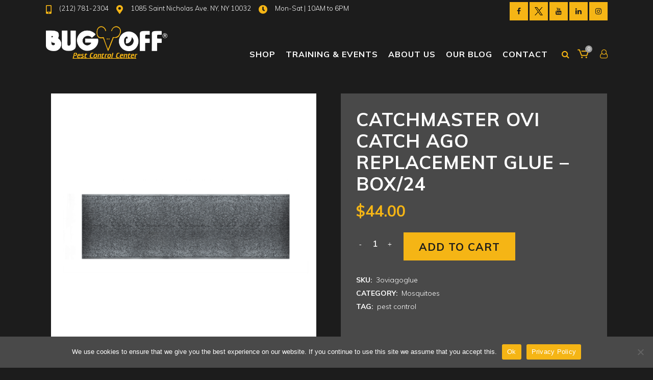

--- FILE ---
content_type: text/html; charset=utf-8
request_url: https://www.google.com/recaptcha/api2/anchor?ar=1&k=6LeuJY8hAAAAALv7CG2EDFPVqHlYj130aPlg_qIf&co=aHR0cHM6Ly93d3cuYnVnb2ZmcGNjZW50ZXIuY29tOjQ0Mw..&hl=en&v=PoyoqOPhxBO7pBk68S4YbpHZ&size=invisible&anchor-ms=20000&execute-ms=30000&cb=evy2z2atr8pr
body_size: 48696
content:
<!DOCTYPE HTML><html dir="ltr" lang="en"><head><meta http-equiv="Content-Type" content="text/html; charset=UTF-8">
<meta http-equiv="X-UA-Compatible" content="IE=edge">
<title>reCAPTCHA</title>
<style type="text/css">
/* cyrillic-ext */
@font-face {
  font-family: 'Roboto';
  font-style: normal;
  font-weight: 400;
  font-stretch: 100%;
  src: url(//fonts.gstatic.com/s/roboto/v48/KFO7CnqEu92Fr1ME7kSn66aGLdTylUAMa3GUBHMdazTgWw.woff2) format('woff2');
  unicode-range: U+0460-052F, U+1C80-1C8A, U+20B4, U+2DE0-2DFF, U+A640-A69F, U+FE2E-FE2F;
}
/* cyrillic */
@font-face {
  font-family: 'Roboto';
  font-style: normal;
  font-weight: 400;
  font-stretch: 100%;
  src: url(//fonts.gstatic.com/s/roboto/v48/KFO7CnqEu92Fr1ME7kSn66aGLdTylUAMa3iUBHMdazTgWw.woff2) format('woff2');
  unicode-range: U+0301, U+0400-045F, U+0490-0491, U+04B0-04B1, U+2116;
}
/* greek-ext */
@font-face {
  font-family: 'Roboto';
  font-style: normal;
  font-weight: 400;
  font-stretch: 100%;
  src: url(//fonts.gstatic.com/s/roboto/v48/KFO7CnqEu92Fr1ME7kSn66aGLdTylUAMa3CUBHMdazTgWw.woff2) format('woff2');
  unicode-range: U+1F00-1FFF;
}
/* greek */
@font-face {
  font-family: 'Roboto';
  font-style: normal;
  font-weight: 400;
  font-stretch: 100%;
  src: url(//fonts.gstatic.com/s/roboto/v48/KFO7CnqEu92Fr1ME7kSn66aGLdTylUAMa3-UBHMdazTgWw.woff2) format('woff2');
  unicode-range: U+0370-0377, U+037A-037F, U+0384-038A, U+038C, U+038E-03A1, U+03A3-03FF;
}
/* math */
@font-face {
  font-family: 'Roboto';
  font-style: normal;
  font-weight: 400;
  font-stretch: 100%;
  src: url(//fonts.gstatic.com/s/roboto/v48/KFO7CnqEu92Fr1ME7kSn66aGLdTylUAMawCUBHMdazTgWw.woff2) format('woff2');
  unicode-range: U+0302-0303, U+0305, U+0307-0308, U+0310, U+0312, U+0315, U+031A, U+0326-0327, U+032C, U+032F-0330, U+0332-0333, U+0338, U+033A, U+0346, U+034D, U+0391-03A1, U+03A3-03A9, U+03B1-03C9, U+03D1, U+03D5-03D6, U+03F0-03F1, U+03F4-03F5, U+2016-2017, U+2034-2038, U+203C, U+2040, U+2043, U+2047, U+2050, U+2057, U+205F, U+2070-2071, U+2074-208E, U+2090-209C, U+20D0-20DC, U+20E1, U+20E5-20EF, U+2100-2112, U+2114-2115, U+2117-2121, U+2123-214F, U+2190, U+2192, U+2194-21AE, U+21B0-21E5, U+21F1-21F2, U+21F4-2211, U+2213-2214, U+2216-22FF, U+2308-230B, U+2310, U+2319, U+231C-2321, U+2336-237A, U+237C, U+2395, U+239B-23B7, U+23D0, U+23DC-23E1, U+2474-2475, U+25AF, U+25B3, U+25B7, U+25BD, U+25C1, U+25CA, U+25CC, U+25FB, U+266D-266F, U+27C0-27FF, U+2900-2AFF, U+2B0E-2B11, U+2B30-2B4C, U+2BFE, U+3030, U+FF5B, U+FF5D, U+1D400-1D7FF, U+1EE00-1EEFF;
}
/* symbols */
@font-face {
  font-family: 'Roboto';
  font-style: normal;
  font-weight: 400;
  font-stretch: 100%;
  src: url(//fonts.gstatic.com/s/roboto/v48/KFO7CnqEu92Fr1ME7kSn66aGLdTylUAMaxKUBHMdazTgWw.woff2) format('woff2');
  unicode-range: U+0001-000C, U+000E-001F, U+007F-009F, U+20DD-20E0, U+20E2-20E4, U+2150-218F, U+2190, U+2192, U+2194-2199, U+21AF, U+21E6-21F0, U+21F3, U+2218-2219, U+2299, U+22C4-22C6, U+2300-243F, U+2440-244A, U+2460-24FF, U+25A0-27BF, U+2800-28FF, U+2921-2922, U+2981, U+29BF, U+29EB, U+2B00-2BFF, U+4DC0-4DFF, U+FFF9-FFFB, U+10140-1018E, U+10190-1019C, U+101A0, U+101D0-101FD, U+102E0-102FB, U+10E60-10E7E, U+1D2C0-1D2D3, U+1D2E0-1D37F, U+1F000-1F0FF, U+1F100-1F1AD, U+1F1E6-1F1FF, U+1F30D-1F30F, U+1F315, U+1F31C, U+1F31E, U+1F320-1F32C, U+1F336, U+1F378, U+1F37D, U+1F382, U+1F393-1F39F, U+1F3A7-1F3A8, U+1F3AC-1F3AF, U+1F3C2, U+1F3C4-1F3C6, U+1F3CA-1F3CE, U+1F3D4-1F3E0, U+1F3ED, U+1F3F1-1F3F3, U+1F3F5-1F3F7, U+1F408, U+1F415, U+1F41F, U+1F426, U+1F43F, U+1F441-1F442, U+1F444, U+1F446-1F449, U+1F44C-1F44E, U+1F453, U+1F46A, U+1F47D, U+1F4A3, U+1F4B0, U+1F4B3, U+1F4B9, U+1F4BB, U+1F4BF, U+1F4C8-1F4CB, U+1F4D6, U+1F4DA, U+1F4DF, U+1F4E3-1F4E6, U+1F4EA-1F4ED, U+1F4F7, U+1F4F9-1F4FB, U+1F4FD-1F4FE, U+1F503, U+1F507-1F50B, U+1F50D, U+1F512-1F513, U+1F53E-1F54A, U+1F54F-1F5FA, U+1F610, U+1F650-1F67F, U+1F687, U+1F68D, U+1F691, U+1F694, U+1F698, U+1F6AD, U+1F6B2, U+1F6B9-1F6BA, U+1F6BC, U+1F6C6-1F6CF, U+1F6D3-1F6D7, U+1F6E0-1F6EA, U+1F6F0-1F6F3, U+1F6F7-1F6FC, U+1F700-1F7FF, U+1F800-1F80B, U+1F810-1F847, U+1F850-1F859, U+1F860-1F887, U+1F890-1F8AD, U+1F8B0-1F8BB, U+1F8C0-1F8C1, U+1F900-1F90B, U+1F93B, U+1F946, U+1F984, U+1F996, U+1F9E9, U+1FA00-1FA6F, U+1FA70-1FA7C, U+1FA80-1FA89, U+1FA8F-1FAC6, U+1FACE-1FADC, U+1FADF-1FAE9, U+1FAF0-1FAF8, U+1FB00-1FBFF;
}
/* vietnamese */
@font-face {
  font-family: 'Roboto';
  font-style: normal;
  font-weight: 400;
  font-stretch: 100%;
  src: url(//fonts.gstatic.com/s/roboto/v48/KFO7CnqEu92Fr1ME7kSn66aGLdTylUAMa3OUBHMdazTgWw.woff2) format('woff2');
  unicode-range: U+0102-0103, U+0110-0111, U+0128-0129, U+0168-0169, U+01A0-01A1, U+01AF-01B0, U+0300-0301, U+0303-0304, U+0308-0309, U+0323, U+0329, U+1EA0-1EF9, U+20AB;
}
/* latin-ext */
@font-face {
  font-family: 'Roboto';
  font-style: normal;
  font-weight: 400;
  font-stretch: 100%;
  src: url(//fonts.gstatic.com/s/roboto/v48/KFO7CnqEu92Fr1ME7kSn66aGLdTylUAMa3KUBHMdazTgWw.woff2) format('woff2');
  unicode-range: U+0100-02BA, U+02BD-02C5, U+02C7-02CC, U+02CE-02D7, U+02DD-02FF, U+0304, U+0308, U+0329, U+1D00-1DBF, U+1E00-1E9F, U+1EF2-1EFF, U+2020, U+20A0-20AB, U+20AD-20C0, U+2113, U+2C60-2C7F, U+A720-A7FF;
}
/* latin */
@font-face {
  font-family: 'Roboto';
  font-style: normal;
  font-weight: 400;
  font-stretch: 100%;
  src: url(//fonts.gstatic.com/s/roboto/v48/KFO7CnqEu92Fr1ME7kSn66aGLdTylUAMa3yUBHMdazQ.woff2) format('woff2');
  unicode-range: U+0000-00FF, U+0131, U+0152-0153, U+02BB-02BC, U+02C6, U+02DA, U+02DC, U+0304, U+0308, U+0329, U+2000-206F, U+20AC, U+2122, U+2191, U+2193, U+2212, U+2215, U+FEFF, U+FFFD;
}
/* cyrillic-ext */
@font-face {
  font-family: 'Roboto';
  font-style: normal;
  font-weight: 500;
  font-stretch: 100%;
  src: url(//fonts.gstatic.com/s/roboto/v48/KFO7CnqEu92Fr1ME7kSn66aGLdTylUAMa3GUBHMdazTgWw.woff2) format('woff2');
  unicode-range: U+0460-052F, U+1C80-1C8A, U+20B4, U+2DE0-2DFF, U+A640-A69F, U+FE2E-FE2F;
}
/* cyrillic */
@font-face {
  font-family: 'Roboto';
  font-style: normal;
  font-weight: 500;
  font-stretch: 100%;
  src: url(//fonts.gstatic.com/s/roboto/v48/KFO7CnqEu92Fr1ME7kSn66aGLdTylUAMa3iUBHMdazTgWw.woff2) format('woff2');
  unicode-range: U+0301, U+0400-045F, U+0490-0491, U+04B0-04B1, U+2116;
}
/* greek-ext */
@font-face {
  font-family: 'Roboto';
  font-style: normal;
  font-weight: 500;
  font-stretch: 100%;
  src: url(//fonts.gstatic.com/s/roboto/v48/KFO7CnqEu92Fr1ME7kSn66aGLdTylUAMa3CUBHMdazTgWw.woff2) format('woff2');
  unicode-range: U+1F00-1FFF;
}
/* greek */
@font-face {
  font-family: 'Roboto';
  font-style: normal;
  font-weight: 500;
  font-stretch: 100%;
  src: url(//fonts.gstatic.com/s/roboto/v48/KFO7CnqEu92Fr1ME7kSn66aGLdTylUAMa3-UBHMdazTgWw.woff2) format('woff2');
  unicode-range: U+0370-0377, U+037A-037F, U+0384-038A, U+038C, U+038E-03A1, U+03A3-03FF;
}
/* math */
@font-face {
  font-family: 'Roboto';
  font-style: normal;
  font-weight: 500;
  font-stretch: 100%;
  src: url(//fonts.gstatic.com/s/roboto/v48/KFO7CnqEu92Fr1ME7kSn66aGLdTylUAMawCUBHMdazTgWw.woff2) format('woff2');
  unicode-range: U+0302-0303, U+0305, U+0307-0308, U+0310, U+0312, U+0315, U+031A, U+0326-0327, U+032C, U+032F-0330, U+0332-0333, U+0338, U+033A, U+0346, U+034D, U+0391-03A1, U+03A3-03A9, U+03B1-03C9, U+03D1, U+03D5-03D6, U+03F0-03F1, U+03F4-03F5, U+2016-2017, U+2034-2038, U+203C, U+2040, U+2043, U+2047, U+2050, U+2057, U+205F, U+2070-2071, U+2074-208E, U+2090-209C, U+20D0-20DC, U+20E1, U+20E5-20EF, U+2100-2112, U+2114-2115, U+2117-2121, U+2123-214F, U+2190, U+2192, U+2194-21AE, U+21B0-21E5, U+21F1-21F2, U+21F4-2211, U+2213-2214, U+2216-22FF, U+2308-230B, U+2310, U+2319, U+231C-2321, U+2336-237A, U+237C, U+2395, U+239B-23B7, U+23D0, U+23DC-23E1, U+2474-2475, U+25AF, U+25B3, U+25B7, U+25BD, U+25C1, U+25CA, U+25CC, U+25FB, U+266D-266F, U+27C0-27FF, U+2900-2AFF, U+2B0E-2B11, U+2B30-2B4C, U+2BFE, U+3030, U+FF5B, U+FF5D, U+1D400-1D7FF, U+1EE00-1EEFF;
}
/* symbols */
@font-face {
  font-family: 'Roboto';
  font-style: normal;
  font-weight: 500;
  font-stretch: 100%;
  src: url(//fonts.gstatic.com/s/roboto/v48/KFO7CnqEu92Fr1ME7kSn66aGLdTylUAMaxKUBHMdazTgWw.woff2) format('woff2');
  unicode-range: U+0001-000C, U+000E-001F, U+007F-009F, U+20DD-20E0, U+20E2-20E4, U+2150-218F, U+2190, U+2192, U+2194-2199, U+21AF, U+21E6-21F0, U+21F3, U+2218-2219, U+2299, U+22C4-22C6, U+2300-243F, U+2440-244A, U+2460-24FF, U+25A0-27BF, U+2800-28FF, U+2921-2922, U+2981, U+29BF, U+29EB, U+2B00-2BFF, U+4DC0-4DFF, U+FFF9-FFFB, U+10140-1018E, U+10190-1019C, U+101A0, U+101D0-101FD, U+102E0-102FB, U+10E60-10E7E, U+1D2C0-1D2D3, U+1D2E0-1D37F, U+1F000-1F0FF, U+1F100-1F1AD, U+1F1E6-1F1FF, U+1F30D-1F30F, U+1F315, U+1F31C, U+1F31E, U+1F320-1F32C, U+1F336, U+1F378, U+1F37D, U+1F382, U+1F393-1F39F, U+1F3A7-1F3A8, U+1F3AC-1F3AF, U+1F3C2, U+1F3C4-1F3C6, U+1F3CA-1F3CE, U+1F3D4-1F3E0, U+1F3ED, U+1F3F1-1F3F3, U+1F3F5-1F3F7, U+1F408, U+1F415, U+1F41F, U+1F426, U+1F43F, U+1F441-1F442, U+1F444, U+1F446-1F449, U+1F44C-1F44E, U+1F453, U+1F46A, U+1F47D, U+1F4A3, U+1F4B0, U+1F4B3, U+1F4B9, U+1F4BB, U+1F4BF, U+1F4C8-1F4CB, U+1F4D6, U+1F4DA, U+1F4DF, U+1F4E3-1F4E6, U+1F4EA-1F4ED, U+1F4F7, U+1F4F9-1F4FB, U+1F4FD-1F4FE, U+1F503, U+1F507-1F50B, U+1F50D, U+1F512-1F513, U+1F53E-1F54A, U+1F54F-1F5FA, U+1F610, U+1F650-1F67F, U+1F687, U+1F68D, U+1F691, U+1F694, U+1F698, U+1F6AD, U+1F6B2, U+1F6B9-1F6BA, U+1F6BC, U+1F6C6-1F6CF, U+1F6D3-1F6D7, U+1F6E0-1F6EA, U+1F6F0-1F6F3, U+1F6F7-1F6FC, U+1F700-1F7FF, U+1F800-1F80B, U+1F810-1F847, U+1F850-1F859, U+1F860-1F887, U+1F890-1F8AD, U+1F8B0-1F8BB, U+1F8C0-1F8C1, U+1F900-1F90B, U+1F93B, U+1F946, U+1F984, U+1F996, U+1F9E9, U+1FA00-1FA6F, U+1FA70-1FA7C, U+1FA80-1FA89, U+1FA8F-1FAC6, U+1FACE-1FADC, U+1FADF-1FAE9, U+1FAF0-1FAF8, U+1FB00-1FBFF;
}
/* vietnamese */
@font-face {
  font-family: 'Roboto';
  font-style: normal;
  font-weight: 500;
  font-stretch: 100%;
  src: url(//fonts.gstatic.com/s/roboto/v48/KFO7CnqEu92Fr1ME7kSn66aGLdTylUAMa3OUBHMdazTgWw.woff2) format('woff2');
  unicode-range: U+0102-0103, U+0110-0111, U+0128-0129, U+0168-0169, U+01A0-01A1, U+01AF-01B0, U+0300-0301, U+0303-0304, U+0308-0309, U+0323, U+0329, U+1EA0-1EF9, U+20AB;
}
/* latin-ext */
@font-face {
  font-family: 'Roboto';
  font-style: normal;
  font-weight: 500;
  font-stretch: 100%;
  src: url(//fonts.gstatic.com/s/roboto/v48/KFO7CnqEu92Fr1ME7kSn66aGLdTylUAMa3KUBHMdazTgWw.woff2) format('woff2');
  unicode-range: U+0100-02BA, U+02BD-02C5, U+02C7-02CC, U+02CE-02D7, U+02DD-02FF, U+0304, U+0308, U+0329, U+1D00-1DBF, U+1E00-1E9F, U+1EF2-1EFF, U+2020, U+20A0-20AB, U+20AD-20C0, U+2113, U+2C60-2C7F, U+A720-A7FF;
}
/* latin */
@font-face {
  font-family: 'Roboto';
  font-style: normal;
  font-weight: 500;
  font-stretch: 100%;
  src: url(//fonts.gstatic.com/s/roboto/v48/KFO7CnqEu92Fr1ME7kSn66aGLdTylUAMa3yUBHMdazQ.woff2) format('woff2');
  unicode-range: U+0000-00FF, U+0131, U+0152-0153, U+02BB-02BC, U+02C6, U+02DA, U+02DC, U+0304, U+0308, U+0329, U+2000-206F, U+20AC, U+2122, U+2191, U+2193, U+2212, U+2215, U+FEFF, U+FFFD;
}
/* cyrillic-ext */
@font-face {
  font-family: 'Roboto';
  font-style: normal;
  font-weight: 900;
  font-stretch: 100%;
  src: url(//fonts.gstatic.com/s/roboto/v48/KFO7CnqEu92Fr1ME7kSn66aGLdTylUAMa3GUBHMdazTgWw.woff2) format('woff2');
  unicode-range: U+0460-052F, U+1C80-1C8A, U+20B4, U+2DE0-2DFF, U+A640-A69F, U+FE2E-FE2F;
}
/* cyrillic */
@font-face {
  font-family: 'Roboto';
  font-style: normal;
  font-weight: 900;
  font-stretch: 100%;
  src: url(//fonts.gstatic.com/s/roboto/v48/KFO7CnqEu92Fr1ME7kSn66aGLdTylUAMa3iUBHMdazTgWw.woff2) format('woff2');
  unicode-range: U+0301, U+0400-045F, U+0490-0491, U+04B0-04B1, U+2116;
}
/* greek-ext */
@font-face {
  font-family: 'Roboto';
  font-style: normal;
  font-weight: 900;
  font-stretch: 100%;
  src: url(//fonts.gstatic.com/s/roboto/v48/KFO7CnqEu92Fr1ME7kSn66aGLdTylUAMa3CUBHMdazTgWw.woff2) format('woff2');
  unicode-range: U+1F00-1FFF;
}
/* greek */
@font-face {
  font-family: 'Roboto';
  font-style: normal;
  font-weight: 900;
  font-stretch: 100%;
  src: url(//fonts.gstatic.com/s/roboto/v48/KFO7CnqEu92Fr1ME7kSn66aGLdTylUAMa3-UBHMdazTgWw.woff2) format('woff2');
  unicode-range: U+0370-0377, U+037A-037F, U+0384-038A, U+038C, U+038E-03A1, U+03A3-03FF;
}
/* math */
@font-face {
  font-family: 'Roboto';
  font-style: normal;
  font-weight: 900;
  font-stretch: 100%;
  src: url(//fonts.gstatic.com/s/roboto/v48/KFO7CnqEu92Fr1ME7kSn66aGLdTylUAMawCUBHMdazTgWw.woff2) format('woff2');
  unicode-range: U+0302-0303, U+0305, U+0307-0308, U+0310, U+0312, U+0315, U+031A, U+0326-0327, U+032C, U+032F-0330, U+0332-0333, U+0338, U+033A, U+0346, U+034D, U+0391-03A1, U+03A3-03A9, U+03B1-03C9, U+03D1, U+03D5-03D6, U+03F0-03F1, U+03F4-03F5, U+2016-2017, U+2034-2038, U+203C, U+2040, U+2043, U+2047, U+2050, U+2057, U+205F, U+2070-2071, U+2074-208E, U+2090-209C, U+20D0-20DC, U+20E1, U+20E5-20EF, U+2100-2112, U+2114-2115, U+2117-2121, U+2123-214F, U+2190, U+2192, U+2194-21AE, U+21B0-21E5, U+21F1-21F2, U+21F4-2211, U+2213-2214, U+2216-22FF, U+2308-230B, U+2310, U+2319, U+231C-2321, U+2336-237A, U+237C, U+2395, U+239B-23B7, U+23D0, U+23DC-23E1, U+2474-2475, U+25AF, U+25B3, U+25B7, U+25BD, U+25C1, U+25CA, U+25CC, U+25FB, U+266D-266F, U+27C0-27FF, U+2900-2AFF, U+2B0E-2B11, U+2B30-2B4C, U+2BFE, U+3030, U+FF5B, U+FF5D, U+1D400-1D7FF, U+1EE00-1EEFF;
}
/* symbols */
@font-face {
  font-family: 'Roboto';
  font-style: normal;
  font-weight: 900;
  font-stretch: 100%;
  src: url(//fonts.gstatic.com/s/roboto/v48/KFO7CnqEu92Fr1ME7kSn66aGLdTylUAMaxKUBHMdazTgWw.woff2) format('woff2');
  unicode-range: U+0001-000C, U+000E-001F, U+007F-009F, U+20DD-20E0, U+20E2-20E4, U+2150-218F, U+2190, U+2192, U+2194-2199, U+21AF, U+21E6-21F0, U+21F3, U+2218-2219, U+2299, U+22C4-22C6, U+2300-243F, U+2440-244A, U+2460-24FF, U+25A0-27BF, U+2800-28FF, U+2921-2922, U+2981, U+29BF, U+29EB, U+2B00-2BFF, U+4DC0-4DFF, U+FFF9-FFFB, U+10140-1018E, U+10190-1019C, U+101A0, U+101D0-101FD, U+102E0-102FB, U+10E60-10E7E, U+1D2C0-1D2D3, U+1D2E0-1D37F, U+1F000-1F0FF, U+1F100-1F1AD, U+1F1E6-1F1FF, U+1F30D-1F30F, U+1F315, U+1F31C, U+1F31E, U+1F320-1F32C, U+1F336, U+1F378, U+1F37D, U+1F382, U+1F393-1F39F, U+1F3A7-1F3A8, U+1F3AC-1F3AF, U+1F3C2, U+1F3C4-1F3C6, U+1F3CA-1F3CE, U+1F3D4-1F3E0, U+1F3ED, U+1F3F1-1F3F3, U+1F3F5-1F3F7, U+1F408, U+1F415, U+1F41F, U+1F426, U+1F43F, U+1F441-1F442, U+1F444, U+1F446-1F449, U+1F44C-1F44E, U+1F453, U+1F46A, U+1F47D, U+1F4A3, U+1F4B0, U+1F4B3, U+1F4B9, U+1F4BB, U+1F4BF, U+1F4C8-1F4CB, U+1F4D6, U+1F4DA, U+1F4DF, U+1F4E3-1F4E6, U+1F4EA-1F4ED, U+1F4F7, U+1F4F9-1F4FB, U+1F4FD-1F4FE, U+1F503, U+1F507-1F50B, U+1F50D, U+1F512-1F513, U+1F53E-1F54A, U+1F54F-1F5FA, U+1F610, U+1F650-1F67F, U+1F687, U+1F68D, U+1F691, U+1F694, U+1F698, U+1F6AD, U+1F6B2, U+1F6B9-1F6BA, U+1F6BC, U+1F6C6-1F6CF, U+1F6D3-1F6D7, U+1F6E0-1F6EA, U+1F6F0-1F6F3, U+1F6F7-1F6FC, U+1F700-1F7FF, U+1F800-1F80B, U+1F810-1F847, U+1F850-1F859, U+1F860-1F887, U+1F890-1F8AD, U+1F8B0-1F8BB, U+1F8C0-1F8C1, U+1F900-1F90B, U+1F93B, U+1F946, U+1F984, U+1F996, U+1F9E9, U+1FA00-1FA6F, U+1FA70-1FA7C, U+1FA80-1FA89, U+1FA8F-1FAC6, U+1FACE-1FADC, U+1FADF-1FAE9, U+1FAF0-1FAF8, U+1FB00-1FBFF;
}
/* vietnamese */
@font-face {
  font-family: 'Roboto';
  font-style: normal;
  font-weight: 900;
  font-stretch: 100%;
  src: url(//fonts.gstatic.com/s/roboto/v48/KFO7CnqEu92Fr1ME7kSn66aGLdTylUAMa3OUBHMdazTgWw.woff2) format('woff2');
  unicode-range: U+0102-0103, U+0110-0111, U+0128-0129, U+0168-0169, U+01A0-01A1, U+01AF-01B0, U+0300-0301, U+0303-0304, U+0308-0309, U+0323, U+0329, U+1EA0-1EF9, U+20AB;
}
/* latin-ext */
@font-face {
  font-family: 'Roboto';
  font-style: normal;
  font-weight: 900;
  font-stretch: 100%;
  src: url(//fonts.gstatic.com/s/roboto/v48/KFO7CnqEu92Fr1ME7kSn66aGLdTylUAMa3KUBHMdazTgWw.woff2) format('woff2');
  unicode-range: U+0100-02BA, U+02BD-02C5, U+02C7-02CC, U+02CE-02D7, U+02DD-02FF, U+0304, U+0308, U+0329, U+1D00-1DBF, U+1E00-1E9F, U+1EF2-1EFF, U+2020, U+20A0-20AB, U+20AD-20C0, U+2113, U+2C60-2C7F, U+A720-A7FF;
}
/* latin */
@font-face {
  font-family: 'Roboto';
  font-style: normal;
  font-weight: 900;
  font-stretch: 100%;
  src: url(//fonts.gstatic.com/s/roboto/v48/KFO7CnqEu92Fr1ME7kSn66aGLdTylUAMa3yUBHMdazQ.woff2) format('woff2');
  unicode-range: U+0000-00FF, U+0131, U+0152-0153, U+02BB-02BC, U+02C6, U+02DA, U+02DC, U+0304, U+0308, U+0329, U+2000-206F, U+20AC, U+2122, U+2191, U+2193, U+2212, U+2215, U+FEFF, U+FFFD;
}

</style>
<link rel="stylesheet" type="text/css" href="https://www.gstatic.com/recaptcha/releases/PoyoqOPhxBO7pBk68S4YbpHZ/styles__ltr.css">
<script nonce="RFp_JU5A-8yFO8ddPKV6Ow" type="text/javascript">window['__recaptcha_api'] = 'https://www.google.com/recaptcha/api2/';</script>
<script type="text/javascript" src="https://www.gstatic.com/recaptcha/releases/PoyoqOPhxBO7pBk68S4YbpHZ/recaptcha__en.js" nonce="RFp_JU5A-8yFO8ddPKV6Ow">
      
    </script></head>
<body><div id="rc-anchor-alert" class="rc-anchor-alert"></div>
<input type="hidden" id="recaptcha-token" value="[base64]">
<script type="text/javascript" nonce="RFp_JU5A-8yFO8ddPKV6Ow">
      recaptcha.anchor.Main.init("[\x22ainput\x22,[\x22bgdata\x22,\x22\x22,\[base64]/[base64]/[base64]/bmV3IHJbeF0oY1swXSk6RT09Mj9uZXcgclt4XShjWzBdLGNbMV0pOkU9PTM/bmV3IHJbeF0oY1swXSxjWzFdLGNbMl0pOkU9PTQ/[base64]/[base64]/[base64]/[base64]/[base64]/[base64]/[base64]/[base64]\x22,\[base64]\\u003d\\u003d\x22,\x22w44tw4/CmcK1wrcew5/[base64]/CvsOBA8KFw7tRR8KJwphResKBwrElREfDq8OSw4vCo8Opw6o+XSFKwpnDiHUOSXLCswk6wptFwq7DvHpxwr0wER9ww6c0wqrDm8Kgw5PDoz52wp4CB8KQw7UCGMKywrDCr8KWecKsw44/SFcbw4TDpsOnfyrDn8Kiw75Gw7nDkmYswrFFXsKzwrLCtcKdJ8KGFD3CpRVvc1DCksKrLGTDmUTDmsKkwr/Dp8OKw7wPRjDCpXHCsFMjwr9odsKHF8KGIEDDr8KywrEEwrZsTXHCs0XCgMKYCxlgJRwpGXnChMKPwrUnw4rCoMK3woIwCywHL0kvR8OlA8OOw5NpecK1w50IwqZ6w6fDmQrDni7CksKuZHM8w4nCiANIw5DDpcKnw4wew4t1CMKgwoc5FsKWw4cgw4rDhsO/bMKOw4XDosOiWsKTKsKfS8OnPCnCqgTDvwBRw7HCgjNGAE7CicOWIsOhw4t7wr4SXMO/wq/[base64]/CrMKWX2fDijfDhXnCs14dw45FSC/Cm8OKfcKdw5rCiMKrw4XCg34bNMKmegXDscK1w7jCuzHCigrCmMOia8O9ccKdw7RXwqHCqB1tMmh3w5xfwoxgLXlgc2RTw5Iaw6l4w43DlWYyG37CjcKTw7tfw7YPw7zCnsKIwr3DmsKceMORaA9Lw5BAwq8xw4UWw5c+wq/[base64]/CpnjDt0A2Xm3DoQZewocGEMOXw4x3w79Uwo0Ow6UQw7FOOsKNw4g8w7/DkQAXSgDChMKeaMOWB8Olw6IxAcO7WT/Cr2M+wp3CgTXDkV1/[base64]/DgMOZwo8nI8KkZMOfHHPDpsKOw4BCMm1lTynCtiDDgMKyCUPDg25Aw7rCvA7DpznDscKbJ2DDhGbChsOqR1Esw7sBw7oWPMO9ZW9iw5fCj0/[base64]/[base64]/[base64]/DrsK3w4PDtUBWw51Acj9/w69RWmEkPVbDr8OTCUjCgnDCqXDDoMOLIknCs8KdHB3CskrCq0JzGcOLwoLClWDDl0EXJ2zDlj/Dq8K+wrURFGgjSMO3csKiwqPCgcOTBiLDij7DmcOECsOywrvDusKiVGbDvX/DhyxSwqzCh8OjMsOIUQx5Y2rCt8KIKsO8AMK9NVvChMK7EcOiax/DuQXDqcOJI8KSwoNdwrbCv8O4w4HDhxQeH3bDqGkxwrjCicKja8Kgwq/Dow3CosKHwojDg8KBCVfCkMOUAGknw5sRIH/DucOnw4nDrsOzEWN7w5oJw7zDr39sw68edHTCiwFBw6vChFPDgD3Cr8KoBBXCr8OZwqrDusOGw6sOYzEKw6MnJ8OvYcO4XEHCpsKfwpfCssOCHMOlwqE7JcOOwoHCg8KWw593LcKoQcKFXTfCjsOlwp95wqVzwovDvV/CvMKGw4/ChRfDh8KBwqrDlsK/YcObYVRsw7HCozYIK8KIw5XDp8Oaw6zCoMKlcsKyw5LCnMKeVMO9wpzDjsOkw6LDh09KHhYhwpjDoEbCuidzw6xUaAZzwqpYNcOBwp8HwrfDpMKkCcK3HXRmZG7CpcOXKQZaVsKIwrkwPMOgw7LDs3R/WcK0N8O1w5rDtwLDhMOFw4d5C8Onw6PDoRZVwqnDq8ONwoM+KR16TMObWwDCmngbwpgfwrPCqCLCo17Dh8KEw6NSw67Co0jDlcKVw5fDgn3DnsKdMsOcw7cnZ3fCh8K1RRk4wp0/wpLDncKAw6fCpsKqV8KTw4IDTjzDlcOObsKXZcOSXMOlwqLDnQnDksKfw6PCr3A5Lk01wqASaz/DkcKOE1o2AyBYwrBCw4bCkMO8HzjCkcOtIW/[base64]/CgDPDlUt+e8KCw6t8w45/[base64]/wrvDk8KkwopLwoTCqsKmw69Nwo9EwqZ5w4/DhQIWw4EBwrnDl8KQwobCnxHCq1nCqlTDnB7DqsONwofDisKDwpdAJHEHA1BORl/[base64]/ClwbDpDodwpPCvcK+w4/CnsKRAGHCscKSwo4hw7DCt8O8wp7DnEfDlsK/wpzDvxrCp8KXw5XDpDbDpsKOcA/[base64]/Nm7CqsO8B8K2wqYjL8O3JmfCqcKkWMO/NjDDkgrCmMO6w6XDhWXDl8O3J8OEw5fCmyYvFznCmgQIwrPDo8KnasOAV8OIDcKzw6bDmULCuMOZwrfCncKYE0BAw4fCo8OcwovCk0c2XsONwrLCtBdSw7/DhcKew5/[base64]/CmBzChsKkdAI3w6BUw4Msw4/CmMOTcHFtwoAEwpNrTMK5c8OMdcOfcW5PUMKXPm7DvcKPf8O0cRpvwqDDgcOxw6XDrsKhGFYRw5scBhTDrkHDr8O0DsKwwrfDhDbDmcOsw7BVw78xwowTwrREw4zCjQRRw68/[base64]/wpYURMOyw7jDtMO7w7RlwqnDoVTClAFKSzsTS3ocQMOAd3vDkR3DqcOXw7vCm8Ouw6Qdw5jCsRY2wpB3wpDDucKzTTgSHMKBWsOQQcOSwqfCicO9w6TClWXDpTx/BMOeJcKUecODG8Odw7vDu0pPwq7Ctzo6wq1pw7dZw5nDtcOlw6PDh1nDvBTDk8OFEhnDsg3CpsOeI0ZwwrFqw7PDvcKOw5p5HzvDtsONGFJcHEAgN8OHwrVMwr1xLTUFw65dwofCt8Ouw5jDjcOvw6tnd8Kdw69ew6vDhcOZw6FkZMOyTjbDisOqwqJHe8OEw6TDncO/QsKXw71Ww5dSw7UzwqPDgcKZw4R6w4rCkXnDqUg6w47DgUPCrCZMVnfCmEbDqcOUw4rClSrChcKhw6HCi17CmsOJZ8OPw53CsMK8fQtKw5TDvMOHcHzDmGFQw7nDpRAkwrYQejPDnkU4w68pSw/DhBfCuzHCpUIwGXUkRcK7w590X8KTOTzCusOpw4zCscKocMOidMOaw6TDgwnCnsOaZ0Ffw6fDtTzChcKeNMOTR8KVw5bDlMOaHsOPw6HDgMOQTcOIwrrCqsKAw5rDoMOFTXQDw7HDiCbCpsKJw4ZjNsK3w6sPI8O7O8OlQw7CsMO3Q8KuVsO/w41MbcKrw4TDrDVaw48fIgJiE8K0TWvDvwYyB8Kdb8Onw6nDkBTCn0bDn2A8w4HCkkUswr7CvA4qPgXDmMOqw7oCw6tMOx/CoUtaw5HCmmM8CkjDgcOZw5rDsmFUI8Kuw4cbw7nCucKUwo/CvsO8YsKrwpwUBcKpdsK8VsKeH2h1w7LCgMKvHcKbZzVqIMOfMj/Dq8Oxw7M4BSHDkQbDjC3CnsOPw4TCqhjCsjbCtcKWwqQtw6sFwrUlwpHCocKjwqrDpSdYw7JGVnDDgsO1wo9rRmUce31va2DDvMOXYi4fAylNbMKBFMO5JcKOWi/ChsOIMyvDqMKBIsKew4LDmS53FGA9wqYpG8OjwpnCoAhJPcKOXSjDvcOqwqJiw7M+LMOoDgnCpyHCiyIkw4Yrw43Do8KZw4XCgXQmI1ppbsOUMsOZCcOTw5rDmjxdwonCvMOUaR0wWcO/HcOdwoDCo8KlbgHDhcOFwoYyw6Q+dnzDqsKXaCzCoHMSw5/ChMK2dcKewpHCnWQnw53Dk8OHOcOGMMOjwpkpMVTDgxMoWWdnwp3CuXUzfcK7w6bCtWXDiMOnw6hpTR/CqzzCnsKmwr4tFUpZw5QOFGTDvxfCr8OjTngBworDrh4eblhbfEEyYBXDhiJ+w5s+wqlzBcKlwotFVMOtAcO/wqBHwol2bgphw4LDiUZnwpVaAsOEwocZwobDmFjChDMeWcO7w6ROwpplQ8Khwr3DuzjDiwbDr8KSw6bCt1YLQjpgwoXDsF0bw6bCnwvCrlLCmlENw79DP8Kiw48kwpFww6Q/OsKFw7HChsK2w6xBUUrDlMOwenI/AMKHT8OPKw/DjcOiJ8KVKyVxfMKYXGXChcKGw7HDk8O3JCPDl8O3wpPDmcK6Ogoawq7CoXvDgW0qw7E6B8Kyw5AJwrwNRcKRworCh1bDkQQ6wpzDs8KLAB/DrsOvw4goBcKnBWPDpE3DtsOmw4jDmDLCncKXXw/DnQvDiQowT8KGw784wrY6w7FowoZ+wrMQRlRoHHpNbMK4w4zDpsKoOXLCkmDCl8Oew7dqwqPCp8KyLwPCkWROOcOtPsODLhnDmQgKOMOJAhXCl0nDlV8pw5g5W3zDmXBgwqktGT7DqjPCtsOMVE3Co1nDllbDr8O7H2o/K2wEwopLwrc7wqshcA1fwrjCo8K2w6TDvWAUwqcbwrLDn8O2w6Ipw6PDlMKAe2YpwqB7UgZdwq/[base64]/CicODw53Do8KSfcO8w5jCvm47T8OQwoLDgsOIGXnDqWI5M8OFPWxEw4PCk8O1BVrDq3ciccOywqJ1emFseB/[base64]/Cv1FRK8KlC050wo3Ds8KqHGjDrsKnOcKZw5zCpcOGN8Kgwog/wpbDhcKyLcOTw6fCicKTRMKff17CjRzClho4cMOnw7/DosOyw75ew4YHLMKSw5A4KTTDhV1hNMOWIcKMVBcZwrpIR8OgdsK/wo3Cq8K0wrJbUT/CnsOfwqHCgBfDh3fDlcOxCcKewoTDhGLDh0XDkW7Cknxgw6gkSsKgwqHCp8Ogw4BnwqHDrsOCMgRMw70ud8OPfTtSw4MswrzDi2NddlPCgjTCh8Khw79AccOCw4I4w6Zdw4nDlMKbcEdawrfCl1oTdcKJCMKhPsKtwr/Crnw/S8Onwo7Cs8KpHGE4w7rDusOQwpdgScOFw5PCnjEGc13DmBXDo8Opw60ow5TDvMKQwq7DgT7DjEHCtyzDt8OfwrVhw7hoYsK5wodoc3IfXsK7OGlTO8KIw5JTw5HChDDDjVPDsE/DkcKPwq3CoDnDucKIwqDCj1XDjcObwoPCjQ01wpIyw5lVwpQfXitWR8KIw6tww6fDt8Osw6zDicOqQmnCvcOuRUwudcKWKsOSasO+woRST8KEw4hLUAHCpMKJwrTCqjYMwpXDvCjDtC/[base64]/AVfCp1xvECjCmnQFw6rCt0FPw5LCgcKLQnPCmMOpw6LCrT5/EXw6w4JOMmTChTI/wonDlcOgw5LDrRPCp8OtVTTCpWnCv0thOjY4w6wkasOPDMOFw6LDtQ/DlW3DsFNSX3gUwpUTGMK0wolUw64rbWBbE8O6JVbDucOhXEQawqnCgn3CmGfDky/DiWZAWn8Tw7gXw6zDvG/DuWXDtMOswq5NwonComgRPDJjwrrCpUEoDR1rHzHDiMOJw4pMwpc1w5wINcKII8KYw6UDwolpWH/DrMOWw5huw5bCoRkMwrUYd8Oqw6DDmsKEZ8K+aFjDrMKHwpTDlytmdUZqwo1yMcKuQsKDdSHDjsO9w5fDm8KgW8KmEQI9C2cbwofDsXhDw6PCuEfDgXEdwq/DicKXw7LDlzDCk8K6ClA7I8Krw6bDsXpdwrrDicOnwrDDqcK+NjrCiEBmdDlOVjLDmVLCtXXDklQewokRw6HDh8OiRkE0w4nDnMOOwqcJQhPDqcKjUsOwYcO3BcK1wrNhF18RwoxTw4vDqEfDpMODXMKaw6XDksK8w7zDkAJfckohw7dQfsKjw7Uhez7DmT/CvsK2woPDgsK/wp3CvcKHMl3DgcKzwqXCtHrCksOdLlrClsOKwojDjHnCux4/wpc2w6/[base64]/CgxLChVPCucKdw4rDgcKlNnzDqFjCvFLDo8KyEsO3RGh+Y3NOwoHDugdhw6DDocOMRsOWw5jDrmN5w6BxUcKhwqZEGjxMHQ7Cg2fCl211WsO/w4IhSMKwwqIjQCrCvV0NworDgsK2JcKLe8KqLsOnw4fDnsO+w5Zsw48TeMOpTRHDp0FAwqDDpTHDvFAOw4ImQcORwp1ew5zDnsO/wodBTDoQw6LCosOYRi/Cj8KBG8Oawq44w4ZJUMKbK8KmO8Oqw7x1IcOCUmjClXklGXYtwoTCuDlcwp3CosK4bcKqLsODwpHDgcKlM1HDhcK8X2EJwoLCqsOgAsOeEF/Dv8OMb3bCkcOCwpsnw4t/w7bCn8KMQVlWK8O/S0DCuWlfLsKeEzPCgMKGwrk+UxzCnWPClmDCq1DDkg4ywpR8w6TCrlzCgQxFcsOWXX07w4nCsMOtA3TCp2/CuMOsw69ewr0/w5xZZwDDg2LDksKcw69/wqk3ZW97w78vOcKlb8KzZ8KswoxBw4XDnw00w4/Dt8KBcB/Ck8KKw6Vzw6TCusK9DcOsfEnCoyvDsiHCpkPClUbDo1ZuwotTwo/[base64]/DjiLDhj7CkDvCkydgT8KZw4MRw4MWw54Mwo5QwqzCsiPDjHxcPQBHFhHDm8Orb8OtYBnCicKVw69UDywXKsKgwrozD0Ixwp0yGcKawp4FJgzCtk3Dt8K6wplUacKbb8O/wpDCrMObw74EFsKdCsOgb8KFwqYJX8OVKxQgDMKwExPDkcK5wrVTCMOjZQ3DtcK0wqzDvMKlwoBgTW55OBYAw5zCvn47w60iZWLCogTDh8KJKcOow5XDuVtCY0DCm1jDi0vDjcOXPcKZw4HDjC/[base64]/Du8K8IUXDjRtbwrpUw4JAS8KpVlrCrF4GRMONLMOBw5/[base64]/ChwfCg8K8C8OqwqYdw7HDjcKrw7zDg8KrRcKOdktXa8KcBSnDjBbDk8KpEcOfwqbChMOYZFwzwp3Dv8KWwogMw4XDuh/Du8O0wpDDg8OOw5zCgcOIw6wMCx1rNCzDsU8Mwrkew5RBV2xWZw/DucKAw5/[base64]/[base64]/wrAcGwfDs8Ogw6rCi8KNw67CkwPCtBPDpw/DqWzCpwPCgMOdwpHDqVLCmWN2WsKUwqzCtxbChm/DgGsyw4UuwrnDv8K0w4/[base64]/DkF5KWUXCpRvDoGBNw6nDjzwpasOLGBPCm0nChDhPJRnDq8OXwoh/UMKqKcKIwqdVwpktwqAQC1VwwoLDqsKVwqjCk2RrwoXDrFMuOQE4C8OXwpDDrE/[base64]/w5IHw4sjNsK/GyEuZ1sYCBcGwqnDl0TCiB7Ck8O6w5g9woIMw4rCmcKcw7l8F8OFwqfCuMKXGDzCrXbCvMKqwr00wqUdw5o/VHvCpWh1w7QTdzrCg8O0H8KrXkzCnFsfZMO8wqI9VEEDJMOTw5HCkS4xwo7DocKrw7vDgsOrPzVWMsOWw7nDocOXQj3DkMOTw7HDgQHCncOewofDvMKzw6tDHBrCnMK+AsOwbgPCtMObwqDChjdxwq/DilMTwpPCrAArwqXClcKDwpdbwqs2wpXDj8KkZMOvwoLDtTV/w5I0wrdMw6/Dl8K7w7Uxw5JuMMOMEQ7DhwbDm8OIw7kfw6Ymw68awowTVyh6C8KtXMKgw4YeMFvCsifDtMOETWEfVMKzPVhbw4Azw5XDtcOmw5PCtcKCEMOfXsOsQXbCncKGLMKIw5zCo8OGI8OTwrPCl37Dm3DDrSbDgCwxKcKcIsOkPR/[base64]/Z2UwFhrDkcOtJsK/w73DtB7Dp0/CoMKMwpHClX4LJ8K/wojDkS7DgTDDucOvwojDucKZTXdIY2vDiFpIQz9FcMOVwrzCtStSV1kgQTnCucOPVcOpTsKCAMKfL8Oxw6p5NArDrsK1KHLDhMK/w6omNMODw61Wwr/Cl0VBwq7DhEcvAsOALMOPLcOseHHCi1PDgSRRwp/[base64]/wrU3w6TDucKhe23CkiBfYsOBYcK+wq/CkcOOQisDNMO/w4/DhAXDgcKRw43DkMK+JMOvBSBHdDorwp3Cv1dBwpzDrsOXwoI5wqcLwqHDsRPCu8OhcMKTwoVOdQc2AMORwpcpw4XDt8OYwq5QUcKSQMOwGTDDsMKKwq/[base64]/CicKlw5jCv8O5RsOzw74+wobCgsK4dWF4VDg/[base64]/DnjLDnmxmYzglw4rCt8O4fE/CmmVXO091ZcOIw7DDtWp7woAaw6lywoIVwqTCjMKXLzbDmcKZwrAvwqXDrWoow5cMHGgWEBXCglbDoXgQw6l0QMOfJVYywrrCosKNwq7DmwYdQMOzw7dDQGMFwr7DvsKewrfDn8Omw6TCjMO4w4PDlcKXSnFNwq/CmXFZLhPCpsOgHcO6w4TDj8KlwrhAw4bCu8Ovw6DCkcKAXXzDnDQsw4jCk3zDsWHDtsO/wqIfZcKsRcK4KVjChlU0w4HCisOBwqV8w6TCjMKTwp7DvlYmJ8OLwprCv8Kvw5BHfcOBXn/CqsOILz7Ds8KqdMKkf1d6HlN6w5Q0VUMHR8OnasKiw77Cl8KKw584csKsSsOuKRQMCMKmw4nCqkLDqwLDrVLCjC59AMKVecOSw7xow5AiwpYxPSPCgMKRdxTDpsKtdMKhw4hqw6Z6IsKzw5/Cq8KPwrrDtQzDg8Kiw6HCo8OyXGfCtVAZTsORwpvDpMK9wodpKwkgBzLCiiQxwp3DkR86w4/CjMKyw4zCgsOYw7DDkGPDusOrw7jDnW7CqnzCuMKMFBRqwqJgRHXCpsOlw4DCs1nDnlDDvcOiIhdcwq0Pw4cOezwBU1M/fx1wE8OrN8O9EsOlwqTDoyvCuMKNw5cDdTtreH/CqWotw7/Ci8Okw7/[base64]/DgMOJGBPCrcKraxnCnMOJwo9gwo/[base64]/[base64]/CscOeID7CiMOOwp8ywpcJw49yG8O+R0ddBMOAR8KJJ8OCMw/Cq2Unw63ChVoSwpNywrcDwqLDpEonOMKkwrHDpm0Qw4XCqEPClcK/[base64]/wqvCjXYbSMOHTcKkegjDvsKqEDnCnMKcw6wtwoAPPgTCvcOvwqsSE8OPwrkAQMOMVsOLE8OoPwtlw5Abw4BLw5rDh27CrRLCusOiwqTCr8KgLMKww6HCvg7DocOGXMORSU4pNwMVPsKTwqHCpBkZw5PCrXvCiwPCoCt/w6TDr8Kxw49AAnNnw6zCnlrClsKnIkwWw4VlZ8KRw5UdwoBaw5bDtmHDjk5cw7h5wpsQw4vDncOuwqHDjMKMw4wLNsOIw4DDiiHDosOlUl3Cp1DCnsO6OSLCosKmQlfCqcOww5cdCyMVwq/DsDMtDMOwRsKBw53CniHDk8Kac8O0wqnDsiJVIgvCsyvDp8KhwrdwwqrCqMOAwqPDrRjDtsKfwp7ClTktw6fCnArDjsKTRyxONAjDv8O6QAvDiMKRwoEew4HCvG4qw7Ivw7vDjVHDocO+wqbChMKWGMOtCcKwGsOiAsOAw7ZzY8OZw7/[base64]/Cpx7CsmXDs0LDqW06AGIaaSLCtMKmbh4Dw6vCpcO4wrt1I8OJwqtoSifCpnRxw6fCoMOCwqPCv0crSynCoktqwp89PcOswo/CrRjCjcKPwrQ7w6dOw4dOwotfwpjDvcO/w5nCkcOMNcK7w5pBw4/Ci3omf8K5LsKnw6fCrsKNwrHDm8KjSsKyw5zChRVqwpNgwq1TVA3DkVLDm19EXD0Uw79aOcOlGcK2w7VUJsKPNMOJShcPw5jCg8Kuw7XDqnHDjD/Dl1xfw4sUwrpYwrrCqQQrwpnClDc+BMKXwp9RwpPDr8Kzw6o8woAMI8K0GmzDiG4TEcKuKzcawqrDvMK9WcODbHczw7oFfsKKB8OFw7JNw4bDtcOoXytDw5oGwq3Dvz3CmcOlXsOfNwHDvMO1w5lYw4Ucw4/DmDnDs1ZMwoUpBhnCjDIkBMKbwpHDkW4Ow6rCrcOeRR4Jw6XCqMOnw4LDusOfcSVXwog6wpnCqjwkcxvDgD7CpMOhwoDCiTV0CcKCAcOuwqbDg3bCtETCocK/IE4Dw4ppE1XDqcOkeMOHw7/Dj2LCucKWw6wNZX1dwp/CocK8wpRgwofDgT7CmzHDs2Jqw43Do8KfwozCl8K2wrLDunIyw7IZXsK0EnrClxjDrGcFwqAOeyc+NsOvwp8WDAg7ZXPDs1/CjsKcEcKkQFjCvDADw5l6w5DCvn4Qw5QcI0LCoMKTwqNqw7DCmMOkZHpDwovDr8Knw79QM8Klw7Nfw57CucOdwrUkwoRXw6HChcO3VQrDggLCmcOmZ1t+wppNbEjDl8KyfMO4wpMmw7dhw43CjMKEwo5Tw7TCh8Osw5LDlEZ7TRDCoMKfwo3Dr1ZOw6dwwp/CsXR/wpPCnUrDoMO9w4xEw4/DqMOAwrgUOsOmMMOgw4rDiMKzwrM6aydpwopIwqHDtRfCtCFWYSYEHErCnsKxRcKlwod3IcOJdcKqEG9gIMKnDAcfw4FRwoQaPsK/f8OCw7vCrn/[base64]/E1RXw4jDlTzCjcOteBhGwqMbUHTDhsO3wobCncOew7fCqsKJwqvCrnQOworDkGvCksKGw5QrWQfCg8OmwrPCnsO4wrd7wqzCthk4cTvDnhXDv0EAd37DpXo3wozCvS4vHMOkXllFYsOdwojDicObw4/CmEA3H8KvBcKpJMOrw5wycMKvOMK7woLDvx/CtMOOwqRYwoPCmhocCUnDk8O7woQ+NkIhwp5Zw5crUMK1w7nCnXg8w6IdLC7DkMKkwrZtwoLDg8K/bcO6QSRqKT1ycsOpwo/ClcKYWhpvwqU9wo3DjMOww59ww67Drg59w7/CnTTDmk3CksKhwqMSwo7Cl8OEwpQFw4TDjsOiw5PDmcO1VsO6KGPDlncqwo/Dh8Kowo5+wrbDvsOkw6UXJT7DvcOrw78iwoFFwqfCiCVIw6E8wrDDmVNzwplRbl/Ch8Kqw4IJNi40wqPCksOjLnt/[base64]/w6lmURlywoIUETlAw4nCg8K4w5vDkcKKwrjDvsKHwq1zasOiw4nCo8Kkw7IhYQbDtF88JnM6wpgyw64Dwo3Ck0rCv0caHijDo8OgSUvCqgnDqsK8NiDClsOYw4HDu8KiPGlbOHBYO8KRw4AqPxvCiFB4w6XDoUV8w6cvwpTDrsOZPcObw6/DpMOvKGfCh8KjJcOAwqJAwqTDi8OXDVnDmzsXw5XDhVMFcsKpV2J2w4jCisO9w5XDksKzGU3Cqj8pCcOKC8OkasOQwpE/FWjDlsOqw5bDmcK9wpXCtcKHw4ERMsKBw5DDhMOoU1bDpsOUQMKMw7dFw4TClMK0woZBasOvY8Kvwoc0wpXCj8O7b2TDjcOgw4vDu31YwqoyQcKuw6dfX2vCnsKtGV50w6vCnlprwo3DuFjDiwjDix/CgDxQwrzDucKgwonCusKYwos+X8OiSMOsScObP1fCq8O9AzhiwpbDsWFjwqYGLzsiLU8Ow6XCrcOowqPDnMKTwpRSw5c/Mzh1wqBDe1fCt8Ovw4jDjcK8w5LDniDDrmMGw5HDoMOQKsOuRQvDvljDrQvCvMK1aw4KbEXCrUPDlsKHwrFHb3tcw5bDggoaQX/[base64]/[base64]/[base64]/[base64]/CnG4/K8O2woI5wovDtsKqwqQaw6sJB8ORFcKKwqZlKsKDw77Cm8Ovw6tHw7lYw7V4wrpjFMOtwrZNHynCh0Urw4bDiAHCmMKhwqEMS0LCvilowp1IwoVPEMOvZsOPwq8Fw7wNw6pMwrsReRPDl3XCpx/DuwYhw7XDisKfe8O0w6vCg8K5wozDuMK2woLDi8K0wqPCrcOaKDJbS24uwpDCukw4bsKLPcK9J8K/wodMw7rDo3Mgwo0qwrkOwohyUTUJw7A2DFMPKsOGI8OAADY1w4PDssOew4jDhChAfMKTVB7ChMO6D8OEbVfDsMKFw5geYMKeS8KQw6N1dMO+csOuwrM0wo8Yw6/DucOtw4PCk2zDr8O0w5tuOMOqNcKbXsOOfSPDhMOEEjZPalZZw45+wpLDhMOPwoZYw6rDjhpuw57DpsOYwpbDpcO3wpLCoMKWFcKsE8KSSWsyfMO/MMK8LMKfw6MzwoBkUT0NVsKaw4oRVMOzw6zDncKMw6EeLCrDpMOABsOuw7/[base64]/GwZZbwpCwpLCvcKYCDXDn8OLw43DqcOnAHM6XTHDgsOsf8OfRBEbB0ZgwpbChRp/w7nDpcOGIAM2w47DqsKUwqFjwo8+w4fCgBhQw60ZJidIw7TDvcKAworCtX3DuhFCLsKgF8O6woDDhMOGw5MUEVlRZD0Ta8KaUsK/M8KWLHHCiMOMRcKIJsOawrbDpAfCviIwb2Ucw5zDq8KNNz7Ci8K/KnPDqcK1dwjChi3DoU7Cql/ClsKbwpw7w4bCuHJfXFnCicO6TMKpwpBkVEnDlsKiLj9Aw50GEWM/EE8hw7fCncOjwo52wqPClcOFBsOOA8KgIxzDkcK2KsOEGcO6w4gjcw3CkMOIRMO8I8KwwpFvMxZ4wq/[base64]/w6wzwqHDhMKyK8KgK8KNbBF8wot5DQzDuMK1DBVPw5XCnsKpXsOqBDzCqHDDpxMDTcK0YMOWUMO+JcO+cMOvNcKHw57CjSPDqHHDvsKqbEPChXvCscKvc8KHwpnDkcO/w5FGwq/[base64]/[base64]/[base64]/[base64]/CkW9FeCzDocK1JMOSwqnDisKPw4XCu8Khw6bDjAx/wqMJD8KTTsOmwoTCnVo9w7x+VMKlOsKaw6jDiMOPwrBSOcKSwqwjI8KhLQpRw4vCi8OBwqzDmkoTFUxMZ8OxwoDCohYMw7M/[base64]/CqcKFdGcVwokewo18EMKiEyVPacOGSMK8w5jCpR03woBawrzCnH8/wqx8wr7DvcKvJMKJw6/DgXY/[base64]/CscKPw55Lw6jDnsOWJcOtYjRNwr7CvMOTw7chw4bCn1vDuz8IacKgwpM8GHkFH8KQf8OfwobDmsKLw4nDo8K2wr9ywrDCg8OANsO7FcOtSBTCgMOvwoNiw6Y/[base64]/DvMOjL8KVw4IlwoLDsi3CmQPDvg97wqAawoTDssONwpwIAGrDjsOIwq/Co09Qw7TCvsOMXsKkw7vCuTDDpsOIw43CnsKBwr/CkMOYwp/DsArDmsKqw7g0bWZPwr/[base64]/Do8KHbcKfTMKkwpVJwoMKInZ2HBTDj8O+woTDsMKNaUdJKMOFFisEw78pBn1iRMKURsO1fS7CkjnDlx9cwonDpWPClA7DrkJIw6UOMhUyVMKMa8KmLC9/[base64]/wofCiCrDoMK2wqp+PlnChRDCglrCoxvCuMKkwo5sw6XCq1ZKU8KiMhbClUpwEx/Cgy7Du8Oow4LCq8OMwp3DhzDCnkQZcsOoworCusOXYsKCw59Rwo/DpsK5wqZWwpEfw49SMcOmw6tLdMO7wqgSw5pzasKnw6JLw7vDrFUbwq3DtMKsVHXCkWdoGxjDg8OlY8OSwprCqMOowpdMGWHCpMKLw53CscK9IMKjMFnCsHhAw6Jowo/CrMKfwoLCicKpWsKiw4BHwr84wo7Cu8OwZWJJSW59wqJywoYlwoXCvMKGw5/DrV3DoirDg8K1ClDCicKVGMODWcKFHcKgOzvCpMOjwos+woXDmFlVFwPCucKEw7RpdcKudw/CoyHDs3MQwp90UWpvw6kHR8O3RyfDtDXDkMK6w4lgw4Zlw5DClCzDlsK1wrtgwogMwq9Qwr8NRCDCucO7woEpNsKaZcO/wpt7QQ17PF5eB8OZw6Nlw43DhUhNwpzDrn5CI8K/[base64]/DlGJOwoV4wpFkwrLCvMOdfWzDjlZGS3ZVZhwUAMOkwr8sHcOdw7Rjw4rDgcKAH8OnwrZwCyEmw4hEHTF8w4QuE8O0AiERw6vDlsKrwpkZesOPe8OTw7fCg8KrwqlawrDDqsK/[base64]/Dm8Kwwol+NMKvwohPw6XDt8OTPAc1w6bCn8KpMUQ2w4/[base64]/[base64]/DmjrCqUPDq2pgCcKAw6jDjMOhw6DDi8KRe8OJwoXDkhAIdzDDhT7CgR8UIcOTw5vCqiLDpWFvHsOrw784wo41dw/ClXg6ZsKPwprCi8OAw4QadMKCJcKXw7N0woE+wq7DlMKYwpQDQn/CjsKnwpMWwoIfNsOEQ8K+w5LCvRwrd8OjCMKsw7DCmMOpSjlLw4bDgAXCuzjCuRF4OFcnDDbDmsOyBSAVwo7CiG3CvGDCkMKewrXDlcK2USHCky3CtGxzCFfCoUHChjLCo8OqGz/Cp8KxwqDDlVV2wo9xw73CiRjCscKNHMOOw7TDjMO7wq/ClgRhw4DDvlstw6rCsMOkw5fCnGVnw6DCnU/Cu8OoNsK0wrzClnc3wp4hdkDCkcKvwooiwoM9akl/wrPDt391w6NKwpvDs1chHg0+wqYmwrbDjWQWwqd/[base64]/DrMOjwoZVXMOWSmMUHsOTYcK6EiVCGQfCjTbDlMO5w7LCiQFWwp8nT3Eew4lMwrNRwoPCm0bClwdhw55dHn/CqsOKwpvCl8OPa3YfS8OIBHFgw5pKQ8OOYMOVWMKEwq5dw6zDgsKGw4txw4pZYsK0w7HClHrDjhZKw53Cq8OsPsK7wol1EnXCqDvCqcOBR8O1e8KgMSzCrEEBOsKLw5jCl8Otwrtew6rCq8KQHsO0IltvJsK+FntNHyPCr8Klw7R3wp/DsgPCqsKZZcKSwoIXbsKvwpXClsODVXPCi1jCrcKjXsOVw4HCtgHCmywJJcOdEcKUw53DjQ3DncK/wqnCk8KTwqMuKjrDnMOkTGs4T8KewrcPw5otwq/CqlFHwrt7w43CogkxW3EGGXHCgcOxWsK0eQcWwqFpc8OQwrUkTMK1wpk3w67DvicDWMKcNXxuPsKcb2zCrl3Co8O+LCLDhQICwp93USglw6vCl1LCvgwJImguwqzDiTVjwqBlwr56w7ZDGsK7w6PDtmnDscOVw7/DmcOow51SesOawrQLw4MtwoQjS8OaPsORw7HDnMKvw6zDhmLCv8Oaw6vDqcKkw7hhdGobwpvCqlDDh8KnU3leScOiSgVgwrvDm8Oqw7rDji0LwrgdwoFdwrLDo8O9HUoBwoHDrsO6ZcOOw70aJjbCg8OwGjA/[base64]/CvBHDjcOKw5pew7IWw7ACUTTDnMOUwqFgXUp7wqDCqzrCg8OPKsO3UcO5wpzCgxRHMTVLTGjClkLDlArDuGnDhw87YTNiWcKpM2DCnyfDmTDDpsOKw4rCt8OdMsKPw6UzIsOtHsOgwr7Cnk7CmAt/HMKDwoYZAiRqQW5TA8OFWjTDssOqw4Qfw7BIwrkFCAjDnWHCrcO8w47Cu34qw4HCiH5xw57DjTjDpABkGzjDkcKCw4LDrcKnwrxQwqnDklfCr8Osw6rCu0/DnR7CpMOFTA9xPsO0woN7wpvDvx4Uw7Vbw6hoK8O6wrc7dQHDmMK3w6lmw75NecKYTMOww5YUw6Qsw6l+wrHCshjDtsKSRC/[base64]/[base64]/wq1Ua0RxwqPDm8OKbcOMZsKVG8K5wo8/Cx4VQgVbE0TDpQTDq2/CosKtwp3CokXDpcO2e8KleMOfNhtBwpYWBl0vwpEUwq/Cr8Kiwpg3awDDpsOrwr/DiVjDp8OHwo9jX8OawqhABsOyZxDCgSUZwqp3alzDpDzCuQrCqsKiLcKeVnjDrsO4w6/DiERowpvCiMOEwqDCkMOBdcKVd39JHcO4w45aB2zCg2rCkFvDk8OGCUdlwpxJYzp4XcK+wq7Cu8Oxa0jCiiw0QDkBP3jDrXYUPhLDuFHDqjJfHxDCrcO3w7/DkcKawrTDllgew6XDuMOHwpU6QMOHXcKAwpc+w7RjwpbDm8ObwpkFGGdoDMKTUHpPw5Bdwow0eD9/NiPCinjDuMKRwrgnZTkVwpPDscKbw7Urw7vCqsOnwo0bYcO+SWLDuCcPTU7DgXDDvMO5wqwOwroNFipowrnCoRR9UVBbeMOqw53DjhHCkcOrBsOHViVyYCLCjUfCrMOqwqTCiSzCk8KAFMK0w7Fyw5XDtsOcw7pWSMO/NcOgwrfClydmUETDpArDvSzDocKVJcO5cCV6woJJewvCmMK4McKHw6EkwpcPw6s8wp7DlcKIwovDv3gaCnDDj8Kzw73DqsOVwq3DuRJswrZ9woHDtHTCocOeccKZwr/Dv8KCRMK1fyQoGcOOw4/Dm0nDpMKeQMOIwogkwpI/w7zCvcOPwr3DnmHDgcK3NMK4wq7CoMKAaMKXw6Uow6Aew79iD8KswotMwq9pZHbDsEbDs8KODsOVw7rCqhPCpS5eK1HCu8Olw6rDg8Oxw7bCg8OjwrPDrT/Cjkg8wohWw4TDsMKxwpnDnsOUwo3DlwbDvsOEd1tkbndow6nDuxXDv8KzaMOLB8Orw4TCiMOIFMKmwpjCulbDh8OGVsOpOzbDj1Icw7t+wpVgesOcwq7CpQouwoVNDh1JwpjCmELDpsKMRsODw4/DtQIMfS3DmxpIbgzDjAxmw7AMU8OCw6lLfcKdwog7wpU9F8KcKsKpwr/DmsKVwppJDmnDgHnCuzs+fXIWw5gcwqjCjsKfwr4dSsOOwonClAvChXPDplzChcK9wplvwovCmcKeVsKcb8Kxwrt4wpMtDwTDpcOYwr/CkMKNEmfDpcKFwoHDizQZw4EAw7Rmw7FtC2prw5bDhsKpd2Zkw413ajpSCsKhd8O/wqkdKGXDp8OqJ3LCvGZlJsOHeDfCtcOdBMOsXWU9HUrCtsKzHCZMw4TDoTrDj8OsfjbDncKBU2hiwokAwogVw5xXw4Uta8Kxc2PDocOEIsOCLDB2wpbDlArCsMOww5BEwo4Gf8O0w6Flw75Vwr/[base64]/w4vCljnCnD5qw5HDvcOBw6E5w5YwLsKZXsOiw63CrTjCoF/DkCjDoMK3UMKubMKCOsKKHcOCw5ZNw7bCpsKuw6DCoMOUw4LCrcKJZiMNw4REaMK0IhXDgcO2QWvDon8xDMOkMMOHcMO6w4V/wphWw6ZGw6Q2A3cjLj3DsG5Nwq7Dg8KeITXDmR/CkcODwqx1w4bDg3nCrcKAFcKYHUArIsOxFsKOFQ/CqjjDtGcXVcKiw77Ci8OTw4/[base64]/CisOYSwDCvUNvw6NSXMOZwrbDi0nCsMOfTATDg8Onbm7DkcKyOjXCjWDDgkoXMMKHwqYMwrLDlgDChcKdwprDlsK+XcOdwr9gwqvDrsOqwrgFw6DChsKoNMOjwpcVSMOpJ1Q\\u003d\x22],null,[\x22conf\x22,null,\x226LeuJY8hAAAAALv7CG2EDFPVqHlYj130aPlg_qIf\x22,0,null,null,null,0,[16,21,125,63,73,95,87,41,43,42,83,102,105,109,121],[1017145,739],0,null,null,null,null,0,null,0,null,700,1,null,0,\[base64]/76lBhnEnQkZnOKMAhmv8xEZ\x22,0,0,null,null,1,null,0,1,null,null,null,0],\x22https://www.bugoffpccenter.com:443\x22,null,[3,1,1],null,null,null,1,3600,[\x22https://www.google.com/intl/en/policies/privacy/\x22,\x22https://www.google.com/intl/en/policies/terms/\x22],\x22JOji0W4u3r95thHTFXqZNV80CIDReWdGQTBRTddJbPI\\u003d\x22,1,0,null,1,1768979588666,0,0,[199,222,178,69],null,[252,234],\x22RC-gG-2vIuxmUNiMw\x22,null,null,null,null,null,\x220dAFcWeA605mlSri9PNv2ibHTbTkcj70yKh7_uTQeIsUr96242sWjLwpOOIP-rUAyzA9qs085KSlibwtyqQOLasqlwCz_XbcowkA\x22,1769062388616]");
    </script></body></html>

--- FILE ---
content_type: text/css
request_url: https://www.bugoffpccenter.com/wp-content/themes/bridge/css/woocommerce.min.css?ver=6.8.1
body_size: 18943
content:
@charset "UTF-8";
.woocommerce div.product .images .thumbnails a img,
.woocommerce div.product .images img {
    max-width: 100%;
}
@font-face {
    font-family: star;
    src: url(../../../plugins/woocommerce/assets/fonts/star.eot);
    src: url(../../../plugins/woocommerce/assets/fonts/star.eot?#iefix) format("embedded-opentype"), url(../../../plugins/woocommerce/assets/fonts/star.woff) format("woff"),
        url(../../../plugins/woocommerce/assets/fonts/star.ttf) format("truetype"), url(../../../plugins/woocommerce/assets/fonts/star.svg#star) format("svg");
    font-weight: 400;
    font-style: normal;
}
.woocommerce .content .container .container_inner,
.woocommerce-page .content .container .container_inner {
    padding: 50px 0 30px;
}
.woocommerce .content .title .container .container_inner,
.woocommerce-page .content .title .container .container_inner {
    padding: 0;
}
.woocommerce-pagination {
    position: relative;
    display: inline-block;
    vertical-align: top;
    width: 100%;
    padding: 0 0 40px;
    clear: both;
}
.woocommerce table {
    text-align: left;
}
.woocommerce table tr td {
    background: 0 0;
    color: #888;
}
.woocommerce table th {
    background: 0 0;
    text-align: left;
}
.woocommerce table td {
    text-align: left;
}
ul.woocommerce-error {
    list-style: none;
    margin-bottom: 10px;
}
.myaccount_user,
.woocommerce .woocommerce-error,
.woocommerce .woocommerce-info,
.woocommerce .woocommerce-message,
.woocommerce div.message {
    margin-bottom: 25px;
    position: relative;
    display: block;
    padding: 28px 21px;
    background-color: #fff;
    line-height: 38px;
    font-weight: 700;
    font-family: 'Muli', sans-serif;
    color: #303030;
    text-transform: uppercase;
    letter-spacing: 1px;
    font-size: 17px;
}
.myaccount_user a {
    color: #1abc9c;
}
.woocommerce .woocommerce-error h3,
.woocommerce .woocommerce-info h3,
.woocommerce .woocommerce-message h3,
.woocommerce div.message h3 {
    font-size: 20px;
}
.woocommerce-checkout .woocommerce-error,
.woocommerce-checkout .woocommerce-info,
.woocommerce-checkout .woocommerce-message {
    font-size: 13px;
}
.woocommerce .woocommerce-message a.button {
    float: right;
}
.woocommerce .woocommerce-message a.button i {
    margin-left: 10px;
}
.woocommerce .woocommerce-message h3 {
    display: inline-block;
    float: left;
    padding: 5px 0 0;
}
ul.woocommerce-error li {
    margin-bottom: 10px;
}
ul.woocommerce-error li:last-child {
    margin-bottom: 0;
}
.woocommerce del,
.woocommerce-page del {
    color: #777;
}
.woocommerce li.product del,
.woocommerce-page li.product del {
    line-height: 20px;
}
.woocommerce li.product del .amount,
.woocommerce-page li.product del .amount {
    font-size: 14px;
    margin-right: 5px;
}
.woocommerce del .amount,
.woocommerce-page del .amount {
    margin-right: 10px;
    font-size: 17px;
}
.woocommerce ul.woocommerce-error {
    list-style: none;
}
.woocommerce p.form-row {
    margin-bottom: 20px;
}
.woocommerce p.form-row label {
    display: block;
    margin-bottom: 3px;
}
.woo-my-account-rememberme {
    margin: 20px 0 !important;
}
.woocommerce input[type="text"]:not(.qode_search_field),
.woocommerce input[type="password"],
.woocommerce input[type="email"],
.woocommerce textarea,
.woocommerce-page input[type="tel"],
.woocommerce-page input[type="text"]:not(.qode_search_field),
.woocommerce-page input[type="password"],
.woocommerce-page input[type="email"],
.woocommerce-page textarea {
    padding: 15px 13px;
    border: 0;
    outline: 0;
    resize: none;
    font-size: 13px;
    line-height: 17px;
    background-color: #fff;
    color: #818181;
    font-family: 'Muli', sans-serif;
    font-weight: 400;
}
.woocommerce-account input[type="text"],
.woocommerce-account input[type="password"],
.woocommerce-account input[type="email"] {
    width: 97%;
}
.woocommerce-account .chosen-container {
    width: 100% !important;
}
.single_add_to_cart_button.button {
    height: 38px;
}
.woocommerce .button,
.woocommerce input[type="submit"],
.woocommerce ul.products li.product .added_to_cart,
.woocommerce-page .button,
.woocommerce-page input[type="submit"] {
    position: relative;
    display: inline-block;
    width: auto;
    height: 38px;
    line-height: 38px;
    margin: 0;
    padding: 0 23px;
    border: 2px solid #303030;
    font-size: 13px;
    text-align: left;
    color: #303030;
    font-family: 'Muli', sans-serif;
    font-weight: 700;
    text-decoration: none;
    cursor: pointer;
    white-space: nowrap;
    outline: 0;
    font-style: normal;
    text-transform: uppercase;
    letter-spacing: 1px;
    -o-border-radius: 4px;
    -moz-border-radius: 4px;
    -webkit-border-radius: 4px;
    -ms-border-radius: 4px;
    border-radius: 4px;
    text-shadow: none;
    background-color: transparent;
    -webkit-transition: all 0.1s linear;
    -moz-transition: all 0.1s linear;
    -ms-transition: all 0.1s linear;
    -o-transition: all 0.1s linear;
    transition: all 0.1s linear;
}
.woocommerce button.button,
.woocommerce-page button.button,
.woocommerce-page input[type="submit"] {
    line-height: 35px;
}
.woocommerce-message.call_to_action .qbutton {
    float: right;
}
.woocommerce #submit:hover,
.woocommerce .button:hover,
.woocommerce ul.products li.product .added_to_cart:hover,
.woocommerce ul.products li.product a.qbutton:hover,
.woocommerce-page .button:hover,
.woocommerce-page ul.products li.product a.qbutton:hover {
    background-color: #1abc9c;
    border-color: #1abc9c;
    color: #fff;
    text-decoration: none;
}
.woocommerce ul.products li.product .add-to-cart-button-outer {
    display: inline-block;
    margin-left: 50%;
    position: absolute;
    top: 50%;
    width: 100%;
}
.woocommerce ul.products li.product .add-to-cart-button-inner {
    display: inline-block;
    position: relative;
}
.woocommerce ul.products li.product .add-to-cart-button,
.woocommerce ul.products li.product .added_to_cart,
.woocommerce ul.products li.product a.qbutton.out-of-stock-button {
    display: inline-block;
    margin-left: -50%;
    margin-top: -22px;
    opacity: 0;
    padding: 0 17px;
    position: relative;
    vertical-align: middle;
    visibility: hidden;
    z-index: 200;
}
.woocommerce ul.products li.product .top-product-section {
    position: relative;
    text-align: left;
}
.woocommerce ul.products li.product .image-wrapper {
    position: relative;
    display: block;
    overflow: hidden;
}
.woocommerce ul.products li.product .image-wrapper img {
    -webkit-transition: opacity 0.3s ease-out;
    -moz-transition: opacity 0.2s ease-out;
    -o-transition: opacity 0.3s ease-out;
    -ms-transition: opacity 0.3s ease-out;
    transition: opacity 0.3s ease-out;
    -webkit-transform: translateZ(0);
    -moz-transform: translateZ(0);
    -ms-transform: translateZ(0);
    -o-transform: translateZ(0);
    transform: translateZ(0);
    display: block;
    margin: 0 auto;
}
.woocommerce ul.products li.product:hover .image-wrapper img {
    opacity: 0.2;
}
.woocommerce ul.products li.product:hover .add-to-cart-button,
.woocommerce ul.products li.product:hover .added_to_cart,
.woocommerce ul.products li.product:hover a.qbutton.out-of-stock-button {
    opacity: 1;
    visibility: visible;
}
div.pp_woocommerce .pp_content_container {
    border: 1px solid #ddd;
    -webkit-box-shadow: none !important;
    -moz-box-shadow: none !important;
    -ms-box-shadow: none !important;
    -o-box-shadow: none !important;
    box-shadow: none !important;
}
.woocommerce .select2-container.select2-dropdown-open,
.woocommerce-page .select2-container.select2-dropdown-open {
    border-radius: 2px 2px 0 0;
}
.woocommerce .select2-dropdown-open,
.woocommerce-page .select2-dropdown-open {
    background: 0 0;
}
.woocommerce .select2-container .select2-choice,
.woocommerce .select2-dropdown-open.select2-drop-above .select2-choice,
.woocommerce .select2-dropdown-open.select2-drop-above .select2-choices,
.woocommerce-page .select2-container .select2-choice,
.woocommerce-page .select2-dropdown-open.select2-drop-above .select2-choice,
.woocommerce-page .select2-dropdown-open.select2-drop-above .select2-choices {
    background-color: #fff;
    color: #818181;
    height: 47px;
    line-height: 47px;
    padding-left: 1.568265682656827%;
    border: none;
    -webkit-border-radius: 0;
    -moz-border-radius: 0;
    border-radius: 0;
    font-size: 13px;
    -webkit-box-shadow: none;
    -moz-box-shadow: none;
    box-shadow: none;
}
.woocommerce .select2-results .select2-result-label,
.woocommerce-page .select2-results .select2-result-label {
    padding-left: 12px;
}
.woocommerce .select2-container .select2-choice .select2-arrow,
.woocommerce-page .select2-container .select2-choice .select2-arrow {
    width: 47px;
    height: 47px;
    background: 0 0 !important;
    border-left: none;
}
.woocommerce .select2-container .select2-choice .select2-arrow b,
.woocommerce-page .select2-container .select2-choice .select2-arrow b {
    position: relative;
}
.woocommerce .select2-container .select2-choice .select2-arrow .select2-arrow:after,
.woocommerce-page .select2-container .select2-choice .select2-arrow:after {
    color: #e5e5e5;
    content: "";
    font-family: FontAwesome, serif;
    font-size: 13px;
    height: 100%;
    line-height: 47px;
    position: absolute;
    text-align: center;
    top: 0;
    width: 100%;
}
.woocommerce .select2-results li.select2-highlighted,
.woocommerce-page .select2-results li.select2-highlighted {
    background: 0 0;
    color: #1abc9c;
}
.woocommerce .select2-drop .select2-search input[type="text"],
.woocommerce .select2-drop.select2-drop-above .select2-search input[type="text"],
.woocommerce-page .select2-drop input[type="text"],
.woocommerce-page .select2-drop.select2-drop-above .select2-search input[type="text"] {
    padding: 5px;
    background-color: #fff;
    border: 1px solid #eaeaea;
}
.woocommerce .chosen-container.chosen-container-single .chosen-single,
.woocommerce-checkout .chosen-container.chosen-container-single .chosen-single,
.woocommerce-page .chosen-container.chosen-container-single .chosen-single {
    background: #fff;
    border: none;
    padding-left: 2.5%;
    box-shadow: none;
    -webkit-box-shadow: none;
    -moz-box-shadow: none;
    -ms-box-shadow: none;
    -o-box-shadow: none;
    font-family: inherit;
    -webkit-border-radius: 0;
    -moz-border-radius: 0;
    border-radius: 0;
    height: 47px !important;
    line-height: 47px !important;
    font-size: 13px;
    font-weight: 400;
    color: #818181;
}
.woocommerce-account .form-row .chosen-container-single .chosen-single div b,
.woocommerce-checkout .form-row #billing_country_chzn.chzn-container-single .chzn-single div b,
.woocommerce-checkout .form-row #shipping_country_chzn.chzn-container-single .chzn-single div b,
.woocommerce-checkout .form-row .chosen-container-single .chosen-single div b {
    background: 0 0 !important;
    width: 47px;
    height: 47px;
    position: relative;
    text-align: center;
}
.woocommerce-account .form-row .chosen-container-single .chosen-single div b:before,
.woocommerce-checkout .form-row #billing_country_chzn.chzn-container-single .chzn-single div b:before,
.woocommerce-checkout .form-row #shipping_country_chzn.chzn-container-single .chzn-single div b:before,
.woocommerce-checkout .form-row .chosen-container-single .chosen-single div b:before {
    content: "\f107";
    font-family: fontawesome;
    color: #e5e5e5;
    font-size: 13px;
}
.woocommerce-account .form-row .chosen-container-active .chosen-single-with-drop div,
.woocommerce-account .form-row .chosen-container-single .chosen-single div,
.woocommerce-checkout .form-row .chosen-container-active .chosen-single-with-drop div,
.woocommerce-checkout .form-row .chosen-container-single .chosen-single div {
    width: 47px;
    margin-right: 0;
}
.woocommerce-account .form-row .chosen-container .chosen-drop,
.woocommerce-checkout .form-row .chosen-container .chosen-drop {
    border: none;
    -webkit-box-shadow: none;
    -moz-box-shadow: none;
    -ms-box-shadow: none;
    -o-box-shadow: none;
    box-shadow: none;
    background-color: #fff;
}
.woocommerce-account .chosen-container .chosen-results li,
.woocommerce-checkout .chosen-container .chosen-results li {
    padding: 12px 0 10px 10px;
}
.woocommerce-account .chosen-container .chosen-results li.active-result.highlighted,
.woocommerce-checkout .chosen-container .chosen-results li.active-result.highlighted {
    background: 0 0;
    color: #1abc9c;
}
.woocommerce-account .form-row .chosen-container-single .chosen-search input,
.woocommerce-checkout .form-row .chosen-container-single .chosen-search input {
    padding-left: 7px !important;
    padding-top: 7px;
    padding-bottom: 7px;
    background: 0 0 !important;
    border: 1px solid #eaeaea;
    border-radius: 4px;
}
.woocommerce ins,
.woocommerce-page ins {
    text-decoration: none;
    color: #1abc9c;
}
.woocommerce div.pp_woocommerce .pp_arrow_next,
.woocommerce div.pp_woocommerce .pp_arrow_previous,
.woocommerce-page div.pp_woocommerce .pp_arrow_next,
.woocommerce-page div.pp_woocommerce .pp_arrow_previous {
    margin-top: 2px !important;
}
.woocommerce .woocommerce-ordering,
.woocommerce .woocommerce-result-count {
    width: 50%;
    height: 80px;
}
.woocommerce .woocommerce-result-count {
    float: right;
    text-align: right;
    line-height: 55px;
    height: 60px;
    margin-bottom: 0;
    font-family: inherit;
}
.woocommerce .woocommerce-ordering .orderby {
    width: auto;
    min-width: 200px;
}
.woocommerce .select2-container.orderby .select2-choice,
.woocommerce .select2-dropdown-open.select2-drop-above.orderby .select2-choice,
.woocommerce .select2-dropdown-open.select2-drop-above.orderby .select2-choices,
.woocommerce-page .select2-container.orderby .select2-choice,
.woocommerce-page .select2-dropdown-open.select2-drop-above.orderby .select2-choice,
.woocommerce-page .select2-dropdown-open.select2-drop-above.orderby .select2-choices {
    padding-left: 16px;
    line-height: 47px;
    height: 47px;
    background-image: none;
}
.woocommerce .select2-container .select2-choice > .select2-chosen {
    font-weight: 400;
}
.woocommerce ul.products {
    list-style: none;
    margin: 0 0 18px;
    padding: 0;
}
.woocommerce ul.products li.product {
    float: left;
    margin-bottom: 24px;
}
.columns-4 ul.products li.product {
    width: 23.29545454545455%;
    margin-right: 2.272727272727273%;
}
@media only screen and (min-width: 769px) {
    .columns-3 .container_inner > ul.products li.product:nth-child(3n + 1),
    .columns-3 .cross-sells > ul.products li.product:nth-child(3n + 1),
    .columns-3 .products > ul.products li.product:nth-child(3n + 1),
    .columns-3 .woocommerce_with_sidebar ul.products li.product:nth-child(2n + 1),
    .columns-4 .container_inner > ul.products li.product:nth-child(4n + 1),
    .columns-4 .cross-sells > ul.products li.product:nth-child(4n + 1),
    .columns-4 .products > ul.products li.product:nth-child(4n + 1),
    .columns-4 .woocommerce_with_sidebar ul.products li.product:nth-child(3n + 1),
    div.woocommerce.columns-3 ul.products li.product:nth-child(3n + 1),
    div.woocommerce.columns-4 ul.products li.product:nth-child(4n + 1) {
        clear: both;
    }
    .columns-4 .woocommerce_with_sidebar ul.products li.product {
        width: 31.81818181818182%;
        margin-right: 2.272727272727273%;
    }
    .columns-3 .container_inner > ul.products li.product:nth-child(3n),
    .columns-3 .cross-sells > ul.products li.product:nth-child(3n),
    .columns-3 .products > ul.products li.product:nth-child(3n),
    .columns-3 .woocommerce_with_sidebar ul.products li.product:nth-child(2n),
    .columns-4 .container_inner > ul.products li.product:nth-child(4n),
    .columns-4 .cross-sells > ul.products li.product:nth-child(4n),
    .columns-4 .products > ul.products li.product:nth-child(4n),
    .columns-4 .woocommerce_with_sidebar ul.products li.product:nth-child(3n),
    div.woocommerce.columns-3 ul.products li.product:nth-child(3n),
    div.woocommerce.columns-4 ul.products li.product:nth-child(4n) {
        margin-right: 0;
    }
    .columns-3 ul.products li.product {
        width: 31.81818181818182%;
        margin-right: 2.272727272727273%;
    }
    .columns-3 .woocommerce_with_sidebar ul.products li.product {
        width: 48.89%;
        margin-right: 2.22%;
    }
}
@media only screen and (min-width: 600px) {
    .columns-2 .container_inner > ul.products li.product:nth-child(even),
    .columns-2 .cross-sells > ul.products li.product:nth-child(even),
    .columns-2 .products > ul.products li.product:nth-child(even),
    .columns-2 .woocommerce_with_sidebar ul.products li.product:nth-child(even),
    div.woocommerce.columns-2 ul.products li.product:nth-child(even) {
        margin-right: 0;
    }
    .columns-2 .container_inner > ul.products li.product:nth-child(2n + 1),
    .columns-2 .cross-sells > ul.products li.product:nth-child(2n + 1),
    .columns-2 .products > ul.products li.product:nth-child(2n + 1),
    .columns-2 .woocommerce_with_sidebar ul.products li.product:nth-child(2n + 1),
    div.woocommerce.columns-2 ul.products li.product:nth-child(2n + 1) {
        clear: both;
    }
    .columns-2 ul.products li.product {
        width: 48.89%;
        margin-right: 2.22%;
    }
}
.woocommerce ul.products li.product,
.woocommerce ul.products li.product a.product-category,
.woocommerce-page ul.products li.product a.product-category {
    display: block;
    height: 100%;
    background-color: #fff;
}
.woocommerce ul.products li.product .product-categories,
.woocommerce-page ul.products li.product .product-categories {
    margin-top: 22px;
    margin-bottom: -4px;
    text-align: center;
}
.woocommerce ul.products li.product .product-categories a,
.woocommerce-page ul.products li.product .product-categories a {
    font-size: 12px;
}
.woocommerce ul.products li.product .product-categories a:not(:hover),
.woocommerce-page ul.products li.product .product-categories a:not(:hover) {
    color: #777;
}
.woocommerce ul.products li.product a.product-category.product-info,
.woocommerce-page ul.products li.product a.product-category.product-info {
    padding-top: 8px;
}
.woocommerce .product .onsale,
.woocommerce .product .single-onsale {
    position: absolute;
    top: 15px;
    width: 4.533333333333333em;
    height: 4.533333333333333em;
    line-height: 4.533333333333333em;
    text-align: center;
    font-size: 15px;
    text-transform: uppercase;
    letter-spacing: 1px;
    font-family: 'Muli', sans-serif;
    font-weight: 700;
    background-color: #303030;
    color: #fff;
    -webkit-border-radius: 500em;
    -moz-border-radius: 500em;
    -ms-border-radius: 500em;
    -o-border-radius: 500em;
    border-radius: 500em;
    z-index: 100;
}
.woocommerce .product .onsale-inner {
    position: relative;
}
.woocommerce .product .onsale-inner:after {
    position: absolute;
    content: "";
    width: 13px;
    height: 2px;
    border-bottom: 2px solid;
    bottom: -5px;
    left: 50%;
    margin-left: -5px;
}
.woocommerce .product .onsale.out-of-stock-button {
    background-color: #f1c40f;
    font-size: 13px;
    width: 70px;
    height: 54px;
    padding-top: 16px;
    line-height: 1.5em;
}
.woocommerce ul.products li.product h4,
.woocommerce ul.products li.product h6 {
    padding: 0 15px;
    margin: 7px 0 0;
    text-align: center;
}
.woocommerce .product .onsale {
    left: 10px;
    top: 10px;
}
.woocommerce .product .single-onsale {
    left: 20px;
}
.woocommerce ul.products li.product h6 {
    font-weight: 700;
    -webkit-transition: color 0.3s ease-in-out;
    -moz-transition: color 0.3s ease-in-out;
    -ms-transition: color 0.3s ease-in-out;
    -o-transition: color 0.3s ease-in-out;
    transition: color 0.3s ease-in-out;
}
.woocommerce ul.products li.product .price {
    display: block;
    margin: 0 0 16px;
    text-align: center;
    font-size: 14px;
    color: #777;
    font-family: 'Muli', sans-serif;
    font-weight: 600;
}
.woocommerce ul.products li.product .add_to_cart_button.added {
    display: none;
}
.woocommerce ul.products li.product:hover h6 {
    color: #1abc9c;
}
.woocommerce-pagination ul.page-numbers {
    list-style: none;
    text-align: center;
    position: relative;
}
.woocommerce-pagination ul.page-numbers li {
    display: inline-block;
}
.woocommerce-pagination ul.page-numbers li a,
.woocommerce-pagination ul.page-numbers li span {
    position: relative;
    display: inline-block;
    width: 38px;
    height: 38px;
    line-height: 38px;
    margin: 0 11px 0 0;
    text-align: center;
    color: #b4b4b4;
    font-size: 18px;
    text-decoration: none;
    text-transform: uppercase;
    cursor: pointer;
    white-space: nowrap;
    border: 2px solid #e5e5e5;
    outline: 0;
    -o-border-radius: 4px;
    -moz-border-radius: 4px;
    -webkit-border-radius: 4px;
    -ms-border-radius: 4px;
    border-radius: 4px;
    text-shadow: none;
    -webkit-transition: all 0.3s ease-in-out;
    -moz-transition: all 0.3s ease-in-out;
    -ms-transition: all 0.3s ease-in-out;
    -o-transition: all 0.3s ease-in-out;
    transition: all 0.3s ease-in-out;
}
.woocommerce-pagination ul.page-numbers li a:hover,
.woocommerce-pagination ul.page-numbers li span.current {
    color: #303030;
    background-color: #eee;
    border-color: #eee;
}
.woocommerce div.product {
    position: relative;
}
.woocommerce .product .images {
    float: left;
    width: 49.09090909090909%;
    margin-right: 1.818181818181818%;
    margin-bottom: 20px;
}
.woocommerce .product .images a {
    position: relative;
    display: block;
}
.woocommerce .product .images img {
    display: block;
}
.woocommerce .product .images figure {
    position: relative;
    display: inline-block;
    vertical-align: top;
    margin: 0 -10px;
}
.woocommerce .product .images .woocommerce-product-gallery__image {
    position: relative;
    display: inline-block;
    vertical-align: top;
    margin: 0;
    padding: 0 10px;
    box-sizing: border-box;
}
.woocommerce .product .images .woocommerce-product-gallery__image img,
.woocommerce .product .images .woocommerce-product-gallery__image:first-child {
    width: 100%;
}
.woocommerce .product .images.woocommerce-product-gallery--with-images .woocommerce-product-gallery__image:not(:first-child) {
    float: left;
    padding-top: 20px;
}
.woocommerce .product .images.woocommerce-product-gallery--columns-2 .woocommerce-product-gallery__image:not(:first-child) {
    width: 50%;
}
.woocommerce .product .images.woocommerce-product-gallery--columns-3 .woocommerce-product-gallery__image:not(:first-child) {
    width: 33.33333%;
}
.woocommerce .product .images.woocommerce-product-gallery--columns-4 .woocommerce-product-gallery__image:not(:first-child) {
    width: 25%;
}
.woocommerce div.product .images .thumbnails {
    margin-top: 20px;
}
.woocommerce div.product .images .thumbnails a {
    display: inline-block;
    width: 31.06060606060606%;
    margin-right: 3.409090909090909%;
    margin-bottom: 15px;
}
.woocommerce div.product .images .thumbnails a:nth-child(3n) {
    margin-right: 0;
}
.woocommerce .product h1.product_title {
    font-size: 17px;
    text-transform: uppercase;
    letter-spacing: 1px;
    margin-bottom: 8px;
}
.woocommerce div.product .summary p.price span.amount {
    font-size: 21px;
    color: #bcbcbc;
    font-family: 'Muli', sans-serif;
    font-weight: 600;
}
.woocommerce div.product p[itemprop="price"] del,
.woocommerce div.product p[itemprop="price"] del span.amount {
    color: #777;
    font-size: 21px;
}
.woocommerce div.product div[itemprop="offers"] {
    margin-bottom: 8px;
}
.woocommerce div.product div[itemprop="description"] {
    margin: 8px 0;
}
.woocommerce div.product .cart,
.woocommerce div.product .product_meta {
    margin: 25px 0;
}
.woocommerce div.product .cart .quantity {
    float: left;
    margin-right: 19px;
    padding-top: 4px;
    height: 37px;
    line-height: 37px;
}
.woocommerce #content .quantity .minus,
.woocommerce #content .quantity .plus,
.woocommerce .quantity .minus,
.woocommerce .quantity .plus,
.woocommerce-page #content .quantity .minus,
.woocommerce-page #content .quantity .plus,
.woocommerce-page .quantity .minus,
.woocommerce-page .quantity .plus {
    padding: 0;
    width: 17px;
    height: 17px;
    line-height: 17px;
    margin: 0;
    display: inline;
    font-size: 14px;
    border: 0;
    cursor: pointer;
    outline: 0;
    -webkit-transition: all 0.3s ease-out;
    -moz-transition: all 0.3s ease-out;
    -o-transition: all 0.3s ease-out;
    transition: all 0.3s ease-out;
    background-color: #bcbcbc;
    color: #fff;
    border-radius: 500px;
    font-family: "Times New Roman";
}
.woocommerce #content .quantity .minus:hover,
.woocommerce #content .quantity .plus:hover,
.woocommerce .quantity .minus:hover,
.woocommerce .quantity .plus:hover,
.woocommerce-page #content .quantity .minus:hover,
.woocommerce-page #content .quantity .plus:hover,
.woocommerce-page .quantity .minus:hover,
.woocommerce-page .quantity .plus:hover {
    background-color: #1abc9c;
}
.woocommerce #content .quantity input.qty,
.woocommerce .quantity input.qty,
.woocommerce-page #content .quantity input.qty,
.woocommerce-page .quantity input.qty {
    border: none;
    padding: 0 5px;
    width: 22px;
    display: inline;
    text-align: center;
    font-family: 'Muli', sans-serif;
    font-weight: 600;
    color: #303030;
    font-size: 17px;
    background: 0 0;
}
.single_add_to_cart_button.qbutton.small {
    line-height: 29px;
}
.woocommerce div.product div.product_meta > .social_share_list_holder > span,
.woocommerce div.product div.product_meta > span {
    display: block;
    position: relative;
    color: #333;
    font-weight: 700;
    font-size: 14px;
    text-transform: uppercase;
}
.woocommerce div.product div.product_meta > .social_share_list_holder > span {
    display: inline-block;
    margin-right: 8px;
}
.woocommerce div.product div.product_meta > span a,
.woocommerce div.product div.product_meta > span span {
    font-weight: 300;
    color: #777;
    text-transform: none;
    margin-left: 3px;
    -webkit-transition: color 0.1s linear;
    -moz-transition: color 0.1s linear;
    -ms-transition: color 0.1s linear;
    -o-transition: color 0.1s linear;
    transition: color 0.1s linear;
    -webkit-backface-visibility: hidden;
}
.woocommerce div.product div.product_meta > span a:hover {
    color: #1abc9c;
}
.woocommerce .summary {
    float: right;
    width: 49.09090909090909%;
    margin-bottom: 45px;
}
.woocommerce .summary p.stock.out-of-stock {
    display: inline-block;
    font-weight: 700;
    color: #303030;
    padding-bottom: 1px;
    border-bottom: 2px solid;
    margin: 8px 0;
}
.woocommerce div.product .summary table.variations {
    margin-bottom: 25px;
}
.woocommerce .woocommerce-tabs.q_tabs .tabs-nav {
    display: block;
}
.woocommerce div[itemprop="aggregateRating"] .star-rating,
.woocommerce li.product div.star-rating {
    display: none;
}
.woocommerce .woocommerce-tabs.q_tabs.horizontal .tabs-container {
    padding-top: 21px;
}
.woocommerce .woocommerce-tabs #tab-additional_information .shop_attributes th {
    font-weight: 400;
}
.woocommerce div.woocommerce-tabs h2 {
    font-size: 1.733333333333333em;
    font-weight: 200;
}
.woocommerce table.shop_attributes th {
    text-transform: uppercase;
    font-weight: 700;
    color: #333;
}
.woocommerce div.product div.related,
.woocommerce div.product div.upsells {
    clear: both;
}
.woocommerce div.product div.related .qode-related-upsells-title,
.woocommerce div.product div.related h4,
.woocommerce div.product div.upsells .qode-related-upsells-title,
.woocommerce div.product div.upsells h4 {
    margin-bottom: 34px;
}
.woocommerce p.stars span,
.woocommerce-page p.stars span {
    width: 80px;
    height: 16px;
    position: relative;
    float: left;
    background: url(img/star.png) left 0 repeat-x;
}
.woocommerce p.stars span a.star-1,
.woocommerce-page p.stars span a.star-1 {
    width: 16px;
    z-index: 10;
}
.woocommerce p.stars span a.star-2,
.woocommerce-page p.stars span a.star-2 {
    width: 32px;
    z-index: 9;
}
.woocommerce p.stars span a.star-3,
.woocommerce-page p.stars span a.star-3 {
    width: 48px;
    z-index: 8;
}
.woocommerce p.stars span a.star-4,
.woocommerce-page p.stars span a.star-4 {
    width: 64px;
    z-index: 7;
}
.woocommerce p.stars span a.star-5,
.woocommerce-page p.stars span a.star-5 {
    width: 80px;
    z-index: 6;
}
.woocommerce p.stars span a,
.woocommerce-page p.stars span a {
    float: left;
    position: absolute;
    left: 0;
    top: 0;
    width: 16px;
    height: 0;
    padding-top: 16px;
    overflow: hidden;
}
.woocommerce p.stars span a:focus,
.woocommerce p.stars span a:hover,
.woocommerce-page p.stars span a:focus,
.woocommerce-page p.stars span a:hover {
    background: url(img/star.png) left -16px repeat-x;
}
.woocommerce p.stars span a.active,
.woocommerce-page p.stars span a.active {
    background: url(img/star.png) left -32px repeat-x;
}
.woocommerce p.stars {
    height: 16px;
}
.woocommerce ol.commentlist {
    list-style: none;
}
.woocommerce .star-rating,
.woocommerce-page .star-rating {
    float: right;
    overflow: hidden;
    position: relative;
    height: 1em;
    line-height: 1em;
    font-size: 1.1em;
    width: 5.4em;
    font-family: star;
    color: #f4d83a;
}
.woocommerce .star-rating span,
.woocommerce-page .star-rating span {
    overflow: hidden;
    float: left;
    top: 0;
    left: 0;
    position: absolute;
    padding-top: 1.5em;
}
.woocommerce .star-rating:before,
.woocommerce-page .star-rating:before {
    content: "\73\73\73\73\73";
    color: #dfdbdf;
    float: left;
    top: 0;
    left: 0;
    position: absolute;
}
.woocommerce .star-rating span:before,
.woocommerce-page .star-rating span:before {
    content: "\53\53\53\53\53";
    top: 0;
    position: absolute;
    left: 0;
}
.woocommerce ol.commentlist li.comment img.avatar {
    float: left;
    margin-right: 10px;
}
.woocommerce #comments {
    margin-bottom: 13px;
}
.woocommerce #respond #reply-title,
.woocommerce #reviews h2 {
    font-size: 13px;
    margin-bottom: 0.7em;
}
.woocommerce #reviews .add_review {
    margin-top: 15px;
}
.elementor-widget.elementor-widget-sidebar ul.product_list_widget li:after,
.elementor-widget.elementor-widget-sidebar ul.product_list_widget li:before,
.woocommerce .woocommerce-message:after,
.woocommerce .woocommerce-message:before,
.woocommerce aside ul.product_list_widget li:after,
.woocommerce aside ul.product_list_widget li:before,
.woocommerce ol.commentlist li:after,
.woocommerce ol.commentlist li:before,
.wpb_widgetised_column ul.product_list_widget li:after,
.wpb_widgetised_column ul.product_list_widget li:before,
aside ul.product_list_widget li:after,
aside ul.product_list_widget li:before {
    content: " ";
    display: table;
}
.elementor-widget.elementor-widget-sidebar ul.product_list_widget li:after,
.woocommerce .woocommerce-message:after,
.woocommerce aside ul.product_list_widget li:after,
.woocommerce ol.commentlist li:after,
.wpb_widgetised_column ul.product_list_widget li:after,
aside ul.product_list_widget li:after {
    clear: both;
}
.woocommerce ol.commentlist li {
    padding: 15px 15px 15px 0;
    border-bottom: 1px solid #e0dede;
}
.woocommerce #comments .noreviews {
    padding: 0 15px;
}
.woocommerce ol.commentlist li:first-child {
    padding-top: 0;
}
.woocommerce div.summary div.comment-text div[itemprop="description"] {
    margin: 0;
}
.woocommerce #commentform input[type="text"],
.woocommerce #commentform input[type="email"],
.woocommerce #commentform textarea {
    display: block;
    padding-left: 2.6%;
    padding-right: 2.6%;
    width: 94.8%;
}
.woocommerce .comment-form-comment label {
    margin-bottom: 5px;
    display: inline-block;
}
.woocommerce .comment-form-rating {
    margin-bottom: 13px;
}
.woocommerce .comment-form-rating label {
    margin-bottom: 5px;
    display: inline-block;
}
.woocommerce .myaccount_user {
    margin-bottom: 20px;
    font-size: 13px;
    font-family: 'Muli', sans-serif;
    font-weight: 400;
    line-height: 2em;
}
.woocommerce .myaccount_address {
    margin: 20px 0;
}
.woocommerce .addresses header {
    background: 0 0;
    -webkit-transition: none;
    -moz-transition: none;
    -ms-transition: none;
    -o-transition: none;
    transition: none;
    height: auto;
    position: relative;
    text-align: left;
    padding-bottom: 6px;
    border-bottom: none;
    margin-bottom: 10px;
}
.woocommerce .addresses address {
    font-style: normal;
}
.woocommerce .addresses header a.edit {
    height: 27px;
    line-height: 27px;
    padding: 0 15px;
}
.woocommerce .addresses .col-1.address,
.woocommerce .addresses .col-2.address {
    width: 45%;
}
.woocommerce .addresses .col-1,
.woocommerce .addresses .col-2 {
    width: 23.61623616236162%;
    margin-right: 1.845018450184502%;
}
.woocommerce .addresses header.title {
    position: static;
}
.woocommerce .addresses .col-1.address {
    margin-right: 2.909090909090909%;
}
.woocommerce .addresses .col-2.address {
    float: right;
}
.woocommerce .addresses:after,
.woocommerce .addresses:before {
    content: " ";
    display: table;
}
.woocommerce .addresses:after {
    clear: both;
}
.woocommerce .addresses {
    margin-bottom: 70px;
}
form#set-address-form input[type="text"],
form#set-address-form select {
    width: 93%;
    padding-left: 3.288201160541586%;
    padding-right: 3.288201160541586%;
}
form#set-address-form p.form-row-wide input[type="text"] {
    width: 97.54716981132076%;
    padding-left: 1.226415094339623%;
    padding-right: 1.226415094339623%;
}
form#set-address-form h3 {
    margin-bottom: 20px;
}
.woocommerce form#set-address-form .form-row-first,
.woocommerce form#set-address-form .form-row-last,
.woocommerce-page form#set-address-form .form-row-first,
.woocommerce-page form#set-address-form .form-row-last {
    float: left;
    width: 47%;
    overflow: visible;
}
.woocommerce form#set-address-form .form-row-last,
.woocommerce-page form#set-address-form .form-row-last {
    float: right;
}
.woocommerce form#set-address-form {
    margin-bottom: 30px;
}
.woocommerce-account table.my_account_orders {
    margin: 0 0 25px;
    width: 100% !important;
}
.woocommerce div.cart-collaterals,
.woocommerce form.lost_reset_password p.form-row,
.woocommerce-page div.cart-collaterals {
    margin-top: 20px;
}
.woocommerce-account table.my_account_orders tbody tr td.order-actions {
    text-align: right;
}
.woocommerce-account table.my_account_orders tbody tr td.order-actions a {
    padding: 0 22px;
}
.woocommerce form.lost_reset_password input[type="text"] {
    width: 185px;
}
.woocommerce form.lost_reset_password label {
    display: none;
}
.woocommerce .change-pass-field {
    width: 25%;
    margin-right: 20px;
}
.woocommerce .col-1,
.woocommerce .col-2 {
    float: left;
    width: 49.07749077490775%;
}
.woocommerce .col-1 {
    margin-right: 1.845018450184502%;
}
.woocommerce #customer_login .col-1 h2,
.woocommerce #customer_login .col-2 h2 {
    margin-bottom: 17px;
}
.woocommerce #customer_login .span-3 {
    width: 47.40740740740741%;
    float: left;
    margin-right: 3.703703703703704%;
}
.woocommerce #customer_login .form-row-last {
    margin-right: 0;
}
.woocommerce #customer_login input[type="text"],
.woocommerce #customer_login input[type="email"],
.woocommerce #customer_login input[type="password"] {
    width: 100%;
    box-sizing: border-box;
}
.woo-lost_password2,
.woocommerce #customer_login .lost_password {
    margin-left: 23px;
}
.woocommerce table.cart,
.woocommerce-page table.cart {
    width: 100%;
}
.woocommerce-page table tr:nth-child(odd) td {
    background: 0 0 !important;
}
.woocommerce .checkout table.shop_table thead tr,
.woocommerce table.cart thead tr,
.woocommerce-account table.my_account_orders thead tr,
.woocommerce-page .checkout table.shop_table thead tr,
.woocommerce-page table.cart thead tr {
    border: 1px solid #e6e6e6;
}
.woocommerce .checkout table.shop_table thead tr th,
.woocommerce table.cart thead tr th,
.woocommerce-account table.my_account_orders thead tr th,
.woocommerce-page .checkout table.shop_table thead tr th,
.woocommerce-page table.cart thead tr th,
.woocommerce-page table.my_account_orders thead tr th {
    padding: 13px 10px;
    font-size: 14px;
    line-height: 1.571428571428571em;
    text-transform: uppercase;
    letter-spacing: 1px;
    font-family: 'Muli', sans-serif;
    font-weight: 600;
}
.woocommerce-account table.my_account_orders thead tr th,
.woocommerce-cart table.cart thead th,
.woocommerce-checkout .checkout table thead th,
.woocommerce-page table.my_account_orders thead tr th {
    font-weight: 500;
    font-family: inherit;
    font-size: 14px;
    color: #000;
}
.woocommerce-account table.my_account_orders tbody tr,
.woocommerce-cart table.cart tbody tr {
    border: 1px solid #e5e5e5;
}
.woocommerce-cart table.cart tbody tr td,
.woocommerce-checkout .checkout table tbody tr td {
    vertical-align: middle;
}
.woocommerce-cart table.cart tbody tr td a:not(.checkout-button),
.woocommerce-checkout .checkout table tbody tr td a {
    color: #888;
}
.woocommerce table.cart tbody tr td img {
    display: block;
    width: 66px;
}
.woocommerce table.cart tbody tr span.amount,
.woocommerce-page table.cart tbody span.amount {
    font-family: inherit;
    color: #888;
}
.woocommerce table.cart tbody tr:last-child,
.woocommerce-page table.cart tbody tr:last-child {
    border: none;
}
.woocommerce table.cart tbody td.product-remove,
.woocommerce-page table.cart tbody td.product-remove {
    text-align: center;
    border-right: 1px solid #e0dede;
}
.woocommerce table.cart tbody td.product-remove a.remove,
.woocommerce-page table.cart tbody td.product-remove a.remove {
    width: 13px;
    height: 13px;
    display: inline-block;
    background: url(img/wc_delete_icon.png) center no-repeat;
    text-indent: -9999px;
    vertical-align: middle;
}
.woocommerce table.cart div.coupon,
.woocommerce-page table.cart div.coupon {
    float: left;
}
.woocommerce table.cart div.coupon label,
.woocommerce-page table.cart div.coupon label {
    display: none;
}
.woocommerce table.cart div.coupon .input-text,
.woocommerce-page table.cart div.coupon .input-text,
.woocommerce-page.woocommerce-checkout div.coupon .input-text,
.woocommerce.woocommerce-checkout div.coupon .input-text {
    width: 178px;
    margin-right: 15px;
    padding: 5px 13px;
    height: 26px;
}
.woocommerce table.cart div.coupon .input-text,
.woocommerce-page table.cart div.coupon .input-text {
    background-color: #fff;
    outline: 0;
    resize: none;
    font-family: 'Muli', sans-serif;
    font-weight: 400;
    color: #818181;
    border: none;
}
.woocommerce table.cart div.coupon .button,
.woocommerce-page table.cart div.coupon .button {
    padding-left: 22px !important;
    padding-right: 22px !important;
    top: 1px !important;
}
.woocommerce table.cart td.actions {
    text-align: right;
    padding: 24px 0;
}
.woocommerce table.cart td.actions .checkout-button {
    box-sizing: border-box;
}
.woocommerce table.cart td.actions .checkout-button,
.woocommerce table.cart td.actions input[type="submit"] {
    position: relative;
    top: 3px;
}
.woocommerce table.cart td.actions > .checkout-button,
.woocommerce-page table.cart td.actions > .checkout-button {
    float: right;
    padding-left: 0.9225092250922509% !important;
    padding-right: 0.9225092250922509% !important;
    margin-left: 1.845018450184502%;
}
.woocommerce-page .cart-collaterals .cross-sells {
    clear: both;
}
.woocommerce div.cart-collaterals div.cart_totals,
.woocommerce-page .div.cart-collaterals div.cart_totals {
    float: right;
    width: 26.3%;
    margin-bottom: 31px;
}
.woocommerce div.cart-collaterals div.cart_totals th,
.woocommerce-page .div.cart-collaterals div.cart_totals th {
    padding-left: 0;
}
.woocommerce div.cart-collaterals div.cart_totals table strong,
.woocommerce div.cart-collaterals div.cart_totals table th,
.woocommerce-page .div.cart-collaterals div.cart_totals table strong,
.woocommerce-page .div.cart-collaterals div.cart_totals table th {
    font-weight: 300;
}
.woocommerce div.cart-collaterals div.cart_totals table tr.order-total strong span.amount,
.woocommerce-page div.cart-collaterals div.cart_totals table tr.order-total strong span.amount {
    color: #1abc9c;
    font-size: 1.384615384615385em;
}
.woocommerce div.cart-collaterals div.cart_totals table tr.order-total strong {
    font-weight: 400;
    color: #1abc9c;
}
.woocommerce div.cart-collaterals .woocommerce-shipping-calculator,
.woocommerce-page .div.cart-collaterals .woocommerce-shipping-calculator {
    float: left;
    width: 49.07749077490775%;
    margin-bottom: 40px;
}
.woocommerce div.cart-collaterals .woocommerce-shipping-calculator input[type="text"],
.woocommerce-page .div.cart-collaterals .woocommerce-shipping-calculator input[type="text"] {
    width: 93.5%;
    padding-left: 3.142329020332717%;
    padding-right: 3.142329020332717%;
}
.woocommerce div.cart-collaterals .select2-container .select2-choice,
.woocommerce div.cart-collaterals .select2-dropdown-open.select2-drop-above .select2-choice,
.woocommerce div.cart-collaterals .select2-dropdown-open.select2-drop-above .select2-choices,
.woocommerce-page div.cart-collaterals .select2-container .select2-choice,
.woocommerce-page div.cart-collaterals .select2-dropdown-open.select2-drop-above .select2-choice,
.woocommerce-page div.cart-collaterals .select2-dropdown-open.select2-drop-above .select2-choices {
    padding-left: 3.142329020332717%;
    font-family: inherit;
    font-weight: 300;
    background-color: #fff;
    border: none;
    height: 47px;
    line-height: 47px;
}
.woocommerce div.cart-collaterals h2,
.woocommerce-page .div.cart-collaterals h2 {
    font-size: 18px;
    margin-bottom: 15px;
}
.woocommerce div.cart-collaterals h2 a,
.woocommerce-page .div.cart-collaterals h2 a {
    -webkit-transition: color 0.3s ease-in-out;
    -moz-transition: color 0.3s ease-in-out;
    -ms-transition: color 0.3s ease-in-out;
    -o-transition: color 0.3s ease-in-out;
    transition: color 0.3s ease-in-out;
}
.woocommerce div.cart-collaterals h2 a span {
    position: relative;
    top: -2px;
    font-size: 0.7692307692307692em;
    left: 2px;
}
.woocommerce .empty-cart-wrapper,
.woocommerce-page .empty-cart-wrapper {
    text-align: center;
}
.woocommerce .empty-cart-wrapper p,
.woocommerce-page .empty-cart-wrapper p {
    margin-bottom: 15px;
}
.woocommerce form.checkout .col2-set:after,
.woocommerce form.checkout .col2-set:before {
    content: " ";
    display: table;
}
.woocommerce form.checkout .col2-set:after {
    clear: both;
}
.woocommerce form.checkout h3,
.woocommerce-page form.checkout h3 {
    margin-bottom: 20px;
}
.woocommerce .checkout-opener-text {
    font-family: inherit;
    margin-bottom: 15px;
}
.woocommerce .checkout-opener-text a {
    color: #1abc9c;
    font-weight: 300;
}
.woocommerce form.checkout_coupon {
    margin-bottom: 20px;
}
.woocommerce form.checkout_coupon input.input-text {
    width: 20.63636363636364%;
}
.woocommerce form.checkout_coupon .form-row-last {
    margin-bottom: 0;
}
.woocommerce form.checkout .col2-set .form-row.notes {
    width: 100%;
}
.woocommerce form.checkout .col2-set .form-row.notes textarea {
    width: 94.61538461538462% !important;
    height: 72px;
}
.woocommerce #shiptobilling,
.woocommerce-page #shiptobilling {
    margin-bottom: 0;
    float: right;
    position: relative;
    top: 25px;
}
.woocommerce #shiptobilling label,
.woocommerce-page #shiptobilling label {
    display: inline-block;
}
.woocommerce form.check-login .form-row {
    width: 23.70370370370371%;
    float: left;
    margin-right: 1.845018450184502%;
}
.woocommerce form.check-login .form-row input[type="text"],
.woocommerce form.check-login .form-row input[type="password"] {
    width: 85.5%;
}
.woocommerce form.check-login div.login-entrance-text {
    margin-bottom: 20px;
}
.woocommerce form.check-login .lost_password {
    margin-left: 15px;
    display: inline-block;
    font-weight: 300;
}
.woocommerce form.checkout .col2-set .form-row {
    width: 48.14814814814815%;
    margin-right: 3.703703703703704%;
    float: left;
}
.woocommerce form.checkout .col2-set .form-row-wide {
    width: 100%;
    margin-right: 0;
    float: none;
}
.woocommerce-checkout #billing_country_field,
.woocommerce-checkout #shipping_country_field {
    height: 47px;
}
.woocommerce form.checkout .col2-set .form-row.form-row-wide input[type="text"],
.woocommerce form.checkout .col2-set .form-row.notes textarea {
    padding-left: 2.5%;
    padding-right: 2.5%;
    width: 95%;
}
.woocommerce form.checkout .col2-set .form-row-last {
    margin-right: 0;
}
.woocommerce form.checkout .col2-set .form-row input[type="text"],
.woocommerce form.checkout .col2-set .form-row input[type="email"],
.woocommerce form.checkout .col2-set .form-row input[type="password"],
.woocommerce form.checkout .col2-set .form-row input[type="tel"] {
    padding-left: 5.2%;
    padding-right: 5.2%;
    width: 89.6%;
}
.woocommerce form.checkout .col2-set p.form-row label {
    display: none;
}
.woocommerce form.checkout .col2-set p.form-row label.checkbox {
    display: inline-block;
}
.woocommerce form.checkout p.register-row {
    margin-bottom: 8px;
    margin-top: 25px;
}
.woocommerce form.checkout #order_review_heading {
    margin-top: 23px;
}
.woocommerce form.checkout .col2-set .create-account > p {
    margin-bottom: 15px;
}
.woocommerce form.checkout table.shop_table td,
.woocommerce form.checkout table.shop_table th {
    text-align: center;
    padding: 10px;
}
.woocommerce form.checkout table.shop_table td strong,
.woocommerce form.checkout table.shop_table th {
    font-weight: 300;
}
.woocommerce form.checkout table.shop_table tfoot tr.order-total td span.amount,
.woocommerce form.checkout table.shop_table tfoot tr.order-total th {
    color: #1abc9c;
}
.woocommerce form.checkout table.shop_table span.amount {
    color: #888;
    font-family: inherit;
}
.woocommerce form.checkout table.shop_table {
    width: 100%;
}
.woocommerce #payment {
    margin-top: 50px;
    margin-bottom: 70px;
}
.woocommerce #payment ul.payment_methods {
    list-style: none;
    border-bottom: 1px solid #ddd;
    margin-bottom: 25px;
}
.woocommerce #payment ul.payment_methods li {
    padding: 10px 20px;
    border: 1px solid #e0dede;
    border-bottom: 0;
}
.woocommerce #payment ul.payment_methods li label {
    color: #000;
    margin-left: 10px;
}
.woocommerce #payment ul.payment_methods li label img {
    margin: 0 10px;
    position: relative;
    top: 10px;
}
.woocommerce #payment ul.payment_methods li .payment_box {
    padding: 10px 0 0 35px;
}
.woocommerce input#place_order {
    float: right;
}
.woocommerce .order_details.clearfix li,
.woocommerce-page .order_details.clearfix li {
    float: left;
    margin-right: 45px;
}
.woocommerce .order_details.clearfix li p,
.woocommerce-page .order_details.clearfix li p {
    font-weight: 400;
    color: #000;
    margin-top: 7px;
}
.woocommerce ul.order_details,
.woocommerce-page ul.order_details {
    list-style: none;
    margin-bottom: 20px;
}
.woocommerce .checkout-success-message,
.woocommerce-page .checkout-success-message {
    margin-bottom: 50px;
}
.woocommerce-account h2,
.woocommerce-account h3,
.woocommerce-checkout h2,
.woocommerce-checkout h3 {
    margin-top: 20px;
    margin-bottom: 28px;
    font-size: 17px;
}
.woocommerce-account header h3,
.woocommerce-checkout header h3 {
    margin-bottom: 20px;
}
.woocommerce-checkout table.shop_table {
    width: 42.07749077490775%;
    margin-bottom: 33px;
}
.woocommerce-account table.shop_table {
    margin-bottom: 45px;
    width: 43.077491%;
}
.woocommerce-account table.my_account_orders tfoot th,
.woocommerce-account table.my_account_orders thead th,
.woocommerce-account table.shop_table tfoot th,
.woocommerce-account table.shop_table thead th,
.woocommerce-checkout table.shop_table tfoot th,
.woocommerce-checkout table.shop_table thead th {
    color: #000;
    font-weight: 400;
}
.woocommerce-account table.shop_table td span.amount,
.woocommerce-checkout table.shop_table td span.amount {
    color: #888;
}
.woocommerce-checkout .addresses .col-1,
.woocommerce-checkout .addresses .col-2 {
    width: 23.61623616236162%;
    margin-right: 1.845018450184502%;
}
.woocommerce-account .addresses .col-2,
.woocommerce-checkout .addresses .col-2 {
    float: left;
    margin-right: 0;
}
.elementor-widget.elementor-widget-sidebar ul.product_list_widget li img,
.woocommerce aside ul.product_list_widget li img,
.wpb_widgetised_column ul.product_list_widget li img,
aside ul.product_list_widget li img {
    float: left;
    margin-right: 7.843137254901961%;
    width: 71px;
}
.woocommerce-account div.woocommerce header,
.woocommerce-checkout .order-details-wrapper header {
    position: static;
    background: 0 0;
    border: 0;
}
.woocommerce-account .customer_details,
.woocommerce-checkout .customer_details {
    margin-bottom: 18px;
}
.woocommerce-checkout .shop_table.order_details th,
.woocommerce-checkout .shop_table.order_details tr td {
    padding-left: 0;
}
.woocommerce-checkout .shop_table.order_details tfoot tr:last-child td span.amount,
.woocommerce-checkout .shop_table.order_details tr td a {
    color: #000;
}
.woocommerce-checkout .shop_table.order_details tr td span.amount {
    font-family: inherit;
}
.woocommerce-checkout .shop_table.order_details tr td .product-quantity {
    font-weight: 400;
    color: #000;
}
.woocommerce-checkout .addresses header {
    padding-bottom: 0;
    margin-bottom: 0;
}
.elementor-widget.elementor-widget-sidebar ul.product_list_widget li,
.woocommerce aside ul.product_list_widget li,
.wpb_widgetised_column ul.product_list_widget li,
aside ul.product_list_widget li {
    padding: 7px 0 12px;
    background-color: #fff;
}
.woocommerce aside ul.product_list_widget li a,
aside ul.product_list_widget li a {
    display: block;
    text-transform: uppercase;
    font-weight: 700;
    color: #303030;
    line-height: 20px;
    font-size: 13px;
}
.woocommerce aside ul.cart_list li a {
    display: inline-block;
}
.woocommerce aside ul.cart_list li .quantity {
    display: block;
}
.woocommerce aside ul.product_list_widget li > a:hover,
aside ul.product-categories li > a:hover {
    color: #1abc9c;
}
.woocommerce aside ul.product_list_widget li ins,
aside ul.product_list_widget li ins {
    text-decoration: none;
}
.woocommerce aside ul.product_list_widget li del span.amount,
aside ul.product_list_widget li del span.amount {
    color: #777;
}
.woocommerce aside ul.product_list_widget li span.amount,
aside ul.product_list_widget li span.amount {
    color: #1abc9c;
    font-size: 13px;
    font-weight: 600;
}
.elementor-widget.elementor-widget-sidebar ul.product_list_widget li a,
.wpb_widgetised_column ul.product_list_widget li a {
    display: block;
    text-transform: uppercase;
    font-weight: 700;
    color: #303030;
    line-height: 20px;
    font-size: 13px;
}
.elementor-widget.elementor-widget-sidebar ul.cart_list li a,
.wpb_widgetised_column ul.cart_list li a {
    display: inline-block;
}
.elementor-widget.elementor-widget-sidebar ul.cart_list li .quantity,
.wpb_widgetised_column ul.cart_list li .quantity {
    display: block;
}
.widget #searchform .screen-reader-text,
.woocommerce .cart_list li a > img {
    display: none;
}
.elementor-widget.elementor-widget-sidebar ul.product_list_widget li > a:hover,
.wpb_widgetised_column ul.product_list_widget li > a:hover {
    color: #1abc9c;
}
.elementor-widget.elementor-widget-sidebar ul.product_list_widget li ins,
.wpb_widgetised_column ul.product_list_widget li ins {
    text-decoration: none;
}
.elementor-widget.elementor-widget-sidebar ul.product_list_widget li del span.amount,
.wpb_widgetised_column ul.product_list_widget li del span.amount {
    color: #777;
}
.elementor-widget.elementor-widget-sidebar ul.product_list_widget li span.amount,
.wpb_widgetised_column ul.product_list_widget li span.amount {
    color: #1abc9c;
    font-size: 13px;
    font-weight: 600;
}
.elementor-widget.elementor-widget-sidebar .widget .star-rating,
.wpb_widgetised_column .widget .star-rating {
    float: none;
    font-size: 0.8em;
    margin-top: 5px;
    margin-bottom: 5px;
    width: 5.6em;
}
.elementor-widget.elementor-widget-sidebar .widget.widget_rating_filter .star-rating,
.wpb_widgetised_column .widget.widget_rating_filter .star-rating {
    float: left;
    font-size: 1em;
    margin-right: 5px;
}
.elementor-widget.elementor-widget-sidebar .widget ul.product-categories,
.wpb_widgetised_column .widget ul.product-categories {
    list-style: none;
}
.elementor-widget.elementor-widget-sidebar .widget ul.product-categories a:hover,
.wpb_widgetised_column .widget ul.product-categories a:hover {
    color: #1abc9c;
}
.elementor-widget.elementor-widget-sidebar .select2-container .select2-choice,
.elementor-widget.elementor-widget-sidebar .select2-dropdown-open.select2-drop-above .select2-choice,
.elementor-widget.elementor-widget-sidebar .select2-dropdown-open.select2-drop-above .select2-choices,
.wpb_widgetised_column .select2-container .select2-choice,
.wpb_widgetised_column .select2-dropdown-open.select2-drop-above .select2-choice,
.wpb_widgetised_column .select2-dropdown-open.select2-drop-above .select2-choices {
    padding-left: 12px;
    background-image: none;
}
.elementor-widget.elementor-widget-sidebar ul.product-categories ul.children,
.wpb_widgetised_column ul.product-categories ul.children {
    padding-left: 30px;
}
.elementor-widget.elementor-widget-sidebar ul.cart_list li,
.wpb_widgetised_column ul.cart_list li {
    padding: 7px 12px;
}
.elementor-widget.elementor-widget-sidebar ul.cart_list,
.wpb_widgetised_column ul.cart_list {
    margin-bottom: 10px;
}
.woocommerce .widget_shopping_cart_content li {
    height: auto !important;
}
.woocommerce .widget_shopping_cart_content .total strong {
    font-weight: 400;
}
.woocommerce .widget_shopping_cart_content p.buttons {
    margin-top: 15px;
}
.woocommerce .widget_shopping_cart_content p.buttons a.button {
    width: 47%;
    padding-left: 0;
    padding-right: 0;
    text-align: center;
}
.woocommerce .widget_shopping_cart_content a.checkout {
    float: right;
}
.widget #searchform input[type="text"] {
    display: inline-block;
    text-decoration: none;
    border: 0;
    outline: 0;
    color: #adadad;
    background-color: transparent;
    font-family: inherit;
    margin: 0;
    padding: 2px 4%;
    width: 74%;
    height: 33px;
    float: left;
}
.widget #searchsubmit {
    width: 37px;
    height: 37px;
    line-height: 37px;
    display: inline-block;
    margin: 0;
    padding: 0 4%;
    outline: 0;
    border: none;
    text-decoration: none;
    color: #a6a6a6;
    font-family: FontAwesome, sans-serif;
    cursor: pointer;
    white-space: nowrap;
    float: right;
    -webkit-transition: all 0.2s ease-in-out;
    -moz-transition: all 0.2s ease-in-out;
    -o-transition: all 0.2s ease-in-out;
    -ms-transition: all 0.2s ease-in-out;
    background: 0 0;
}
.woocommerce aside .widget .star-rating,
.woocommerce-page aside .widget .star-rating,
aside .widget .star-rating {
    float: none;
    font-size: 0.8em;
    margin-top: 5px;
    margin-bottom: 5px;
    width: 5.6em;
}
.woocommerce aside .widget.widget_rating_filter .star-rating {
    float: left;
    font-size: 1em;
    margin-right: 5px;
}
.woocommerce .widget_price_filter .price_slider_wrapper .ui-widget-content,
.woocommerce-page .widget_price_filter .price_slider_wrapper .ui-widget-content {
    background-color: #ebebeb;
}
.woocommerce .widget_price_filter .ui-slider-horizontal,
.woocommerce-page .widget_price_filter .ui-slider-horizontal {
    height: 0.31em;
}
.woocommerce .widget_price_filter .ui-slider,
.woocommerce-page .widget_price_filter .ui-slider {
    position: relative;
    text-align: left;
}
.woocommerce .widget_price_filter .price_slider,
.woocommerce-page .widget_price_filter .price_slider {
    margin-bottom: 1em;
}
.woocommerce .widget_price_filter .ui-slider .ui-slider-handle,
.woocommerce-page .widget_price_filter .ui-slider .ui-slider-handle {
    position: absolute;
    z-index: 2;
    width: 15px;
    height: 15px;
    -webkit-border-radius: 1em;
    -moz-border-radius: 1em;
    border-radius: 1em;
    cursor: pointer;
    outline: 0;
    top: -6px;
    color: #fff;
    background-color: silver;
}
.woocommerce .widget_price_filter .ui-slider .ui-slider-handle:last-child,
.woocommerce-page .widget_price_filter .ui-slider .ui-slider-handle:last-child {
    margin-left: -0.9em;
}
.woocommerce .widget_price_filter .ui-slider-horizontal .ui-slider-range,
.woocommerce-page .widget_price_filter .ui-slider-horizontal .ui-slider-range {
    position: absolute;
    z-index: 1;
    font-size: 0.7em;
    display: block;
    border: 0;
    background-color: #1abc9c;
    border-radius: 1em;
    -webkit-border-radius: 1em;
    -moz-border-radius: 1em;
    -ms-border-radius: 1em;
    -o-border-radius: 1em;
    top: 0;
    height: 100%;
}
.woocommerce .widget_price_filter .button,
.woocommerce-page .widget_price_filter .button {
    float: right;
    padding: 0 16px;
}
.woocommerce .price_slider_amount {
    margin-top: 28px;
}
.woocommerce .widget_price_filter .price_label,
.woocommerce-page .widget_price_filter .price_label {
    float: left;
    font-family: 'Muli', sans-serif;
    font-weight: 700;
    font-size: 13px;
    line-height: 38px;
    text-transform: uppercase;
    color: #303030;
    letter-spacing: 1px;
}
.woocommerce aside .widget ul.product-categories,
.woocommerce-page aside .widget ul.product-categories,
aside .widget ul.product-categories {
    list-style: none;
}
.woocommerce aside .widget ul.product-categories a:hover,
.woocommerce-page aside .widget ul.product-categories a:hover,
aside .widget ul.product-categories a:hover {
    color: #1abc9c;
}
.woocommerce aside .select2-container .select2-choice,
.woocommerce aside .select2-dropdown-open.select2-drop-above .select2-choice,
.woocommerce aside .select2-dropdown-open.select2-drop-above .select2-choices,
.woocommerce-page aside .select2-container .select2-choice,
.woocommerce-page aside .select2-dropdown-open.select2-drop-above .select2-choice,
.woocommerce-page aside .select2-dropdown-open.select2-drop-above .select2-choices,
aside .select2-container .select2-choice,
aside .select2-dropdown-open.select2-drop-above .select2-choice,
aside .select2-dropdown-open.select2-drop-above .select2-choices {
    padding-left: 12px;
    background-image: none;
}
.woocommerce .select2-container .select2-choice .select2-arrow b:after {
    border: none !important;
}
.woocommerce aside ul.product-categories ul.children,
.woocommerce-page aside ul.product-categories ul.children,
aside ul.product-categories ul.children {
    padding-left: 30px;
}
.woocommerce aside ul.cart_list li,
.woocommerce-page aside ul.cart_list li,
aside ul.cart_list li {
    padding: 7px 12px;
}
.woocommerce aside ul.cart_list,
.woocommerce-page aside ul.cart_list,
aside ul.cart_list {
    margin-bottom: 10px;
}
.woocommerce .widget_shopping_cart_content .total .amount,
.woocommerce-page .widget_shopping_cart_content .total .amount {
    font-size: 15px;
}
.widget.widget_search form input[type="submit"] {
    background: 0 0;
}
.shopping_cart_outer {
    display: table;
    float: left;
    position: relative;
    width: 43px;
}
.shopping_cart_inner {
    display: table-cell;
    height: 100px;
    vertical-align: middle;
}
header.sticky .shopping_cart_inner,
header:not(.sticky) .header_menu_bottom .shopping_cart_inner {
    height: 60px;
}
.shopping_cart_header {
    display: inline-block;
    width: 43px;
}
.shopping_cart_header .header_cart {
    padding: 0 9px 0 0;
    display: inline-block;
    vertical-align: middle;
    border-radius: 2px 2px 0 0;
    -webkit-border-radius: 2px 2px 0 0;
    -moz-border-radius: 2px 2px 0 0;
    -o-border-radius: 2px 2px 0 0;
    -ms-border-radius: 2px 2px 0 0;
    position: relative;
    background-image: url(img/header_shopping_bag.png);
    background-repeat: no-repeat;
    background-position: 0 0;
    width: 34px;
    height: 38px;
}
.shopping_cart_header .header_cart.cart_icon {
    background-image: none !important;
    width: auto;
    height: auto;
    padding: 0;
}
.shopping_cart_header .header_cart.cart_icon:before {
    content: "\e013";
    font-family: ElegantIcons;
    font-size: 23px;
    color: #9d9d9d;
}
.shopping_cart_header .header_cart.cart_icon .header_cart_span {
    top: -5px;
    right: -7px;
    left: auto;
    width: 19px;
    height: 19px;
    line-height: 19px;
    background-color: #9d9d9d;
    color: #fff;
    font-size: 10px;
    -webkit-border-radius: 50px;
    border-radius: 50px;
}
.shopping_cart_header .header_cart.dripicons-cart {
    background-image: none !important;
    width: auto;
    height: auto;
    padding: 0;
    font-size: 22px;
}
.shopping_cart_header .header_cart.dripicons-cart:before {
    color: #9d9d9d;
}
.shopping_cart_header .header_cart.dripicons-cart .header_cart_span {
    top: -5px;
    right: -7px;
    left: auto;
    width: 14px;
    height: 14px;
    line-height: 14px;
    background-color: #9d9d9d;
    color: #fff;
    font-size: 10px;
    -webkit-border-radius: 50px;
    border-radius: 50px;
}
.shopping_cart_header .header_cart.fa-shopping-cart {
    background-image: none !important;
    width: auto;
    height: auto;
    padding: 0;
    font-size: 22px;
}
.shopping_cart_header .header_cart.fa-shopping-cart:before {
    color: #9d9d9d;
}
.shopping_cart_header .header_cart.fa-shopping-cart .header_cart_span {
    top: -5px;
    right: -7px;
    left: auto;
    width: 14px;
    height: 14px;
    line-height: 14px;
    background-color: #9d9d9d;
    color: #fff;
    font-size: 10px;
    -webkit-border-radius: 50px;
    border-radius: 50px;
}
@media only screen and (min-width: 1000px) {
    header.dark:not(.sticky):not(.scrolled) .shopping_cart_header .header_cart {
        background-image: url(img/header_shopping_bag_black.png);
    }
    header.dark:not(.sticky):not(.scrolled) .shopping_cart_header .header_cart.cart_icon:before,
    header.dark:not(.sticky):not(.scrolled) .shopping_cart_header .header_cart.dripicons-cart:before {
        color: #000;
    }
    header.dark:not(.sticky):not(.scrolled) .shopping_cart_header .header_cart.cart_icon .header_cart_span,
    header.dark:not(.sticky):not(.scrolled) .shopping_cart_header .header_cart.dripicons-cart .header_cart_span {
        background-color: #000;
    }
    header.light:not(.sticky):not(.scrolled) .shopping_cart_header .header_cart {
        background-image: url(img/header_shopping_bag_white.png);
    }
    header.light:not(.sticky):not(.scrolled) .shopping_cart_header .header_cart.cart_icon:before,
    header.light:not(.sticky):not(.scrolled) .shopping_cart_header .header_cart.dripicons-cart:before {
        color: #fff;
    }
    header.light:not(.sticky):not(.scrolled) .shopping_cart_header .header_cart.cart_icon .header_cart_span,
    header.light:not(.sticky):not(.scrolled) .shopping_cart_header .header_cart.dripicons-cart .header_cart_span {
        background-color: #fff;
    }
}
@media only screen and (-webkit-min-device-pixel-ratio: 1.5),
    only screen and (min--moz-device-pixel-ratio: 1.5),
    only screen and (-o-min-device-pixel-ratio: 150 / 100),
    only screen and (min-device-pixel-ratio: 1.5),
    only screen and (min-resolution: 160dpi) {
    .shopping_cart_header .header_cart {
        background-image: url(img/header_shopping_bag@1_5x.png);
        -o-background-size: 34px 38px;
        -webkit-background-size: 34px 38px;
        -moz-background-size: 34px 38px;
        background-size: 34px 38px;
    }
}
@media only screen and (-webkit-min-device-pixel-ratio: 1.5) and (min-width: 1000px),
    only screen and (min--moz-device-pixel-ratio: 1.5) and (min-width: 1000px),
    only screen and (-o-min-device-pixel-ratio: 150 / 100) and (min-width: 1000px),
    only screen and (min-device-pixel-ratio: 1.5) and (min-width: 1000px),
    only screen and (min-resolution: 160dpi) and (min-width: 1000px) {
    header.dark:not(.sticky):not(.scrolled) .shopping_cart_header .header_cart {
        background-image: url(img/header_shopping_bag_black@1_5x.png);
        -o-background-size: 34px 38px;
        -webkit-background-size: 34px 38px;
        -moz-background-size: 34px 38px;
        background-size: 34px 38px;
    }
    header.light:not(.sticky):not(.scrolled) .shopping_cart_header .header_cart {
        background-image: url(img/header_shopping_bag_white@1_5x.png);
        -o-background-size: 34px 38px;
        -webkit-background-size: 34px 38px;
        -moz-background-size: 34px 38px;
        background-size: 34px 38px;
    }
}
@media only screen and (-webkit-min-device-pixel-ratio: 2),
    only screen and (min--moz-device-pixel-ratio: 2),
    only screen and (-o-min-device-pixel-ratio: 200 / 100),
    only screen and (min-device-pixel-ratio: 2),
    only screen and (min-resolution: 210dpi) {
    .shopping_cart_header .header_cart {
        background-image: url(img/header_shopping_bag@2x.png);
        -o-background-size: 34px 38px;
        -webkit-background-size: 34px 38px;
        -moz-background-size: 34px 38px;
        background-size: 34px 38px;
    }
}
@media only screen and (-webkit-min-device-pixel-ratio: 2) and (min-width: 1000px),
    only screen and (min--moz-device-pixel-ratio: 2) and (min-width: 1000px),
    only screen and (-o-min-device-pixel-ratio: 200 / 100) and (min-width: 1000px),
    only screen and (min-device-pixel-ratio: 2) and (min-width: 1000px),
    only screen and (min-resolution: 210dpi) and (min-width: 1000px) {
    header.dark:not(.sticky):not(.scrolled) .shopping_cart_header .header_cart {
        background-image: url(img/header_shopping_bag_black@2x.png);
        -o-background-size: 34px 38px;
        -webkit-background-size: 34px 38px;
        -moz-background-size: 34px 38px;
        background-size: 34px 38px;
    }
    header.light:not(.sticky):not(.scrolled) .shopping_cart_header .header_cart {
        background-image: url(img/header_shopping_bag_white@2x.png);
        -o-background-size: 34px 38px;
        -webkit-background-size: 34px 38px;
        -moz-background-size: 34px 38px;
        background-size: 34px 38px;
    }
}
.shopping_cart_header .header_cart i {
    margin: 0;
    color: #8e8e8e;
    font-size: 14px;
    line-height: 28px;
    -webkit-transition: color 0.3s ease;
    -moz-transition: color 0.3s ease;
    -o-transition: color 0.3s ease;
    -ms-transition: color 0.3s ease;
}
.shopping_cart_dropdown span.total,
.shopping_cart_dropdown ul li {
    font-weight: 600;
    font-size: 11px;
    text-transform: uppercase;
    letter-spacing: 1px;
}
@media only screen and (min-width: 1000px) {
    header.dark:not(.sticky):not(.scrolled) .shopping_cart_header .header_cart > i {
        color: #000;
    }
    header.light:not(.sticky):not(.scrolled) .shopping_cart_header .header_cart > i {
        color: #fff;
    }
}
.shopping_cart_header .header_cart:hover i {
    color: #1abc9c;
}
.shopping_cart_header .header_cart span {
    position: absolute;
    width: 34px;
    height: 38px;
    top: 0;
    left: 0;
    text-align: center;
    line-height: 45px;
    font-family: 'Muli', sans-serif;
    font-weight: 600;
    color: #9d9d9d;
}
@media only screen and (min-width: 1000px) {
    header.dark:not(.sticky):not(.scrolled) .shopping_cart_header .header_cart.cart_icon .header_cart_span,
    header.dark:not(.sticky):not(.scrolled) .shopping_cart_header .header_cart.dripicons-cart .header_cart_span,
    header.light:not(.sticky):not(.scrolled) .shopping_cart_header .header_cart span {
        color: #fff;
    }
    header.dark:not(.sticky):not(.scrolled) .shopping_cart_header .header_cart span,
    header.light:not(.sticky):not(.scrolled) .shopping_cart_header .header_cart.cart_icon .header_cart_span,
    header.light:not(.sticky):not(.scrolled) .shopping_cart_header .header_cart.dripicons-cart .header_cart_span {
        color: #000;
    }
}
.shopping_cart_dropdown {
    background-color: #262626;
    display: block;
    left: auto;
    position: absolute;
    right: -1px;
    top: 100%;
    z-index: 1000;
    padding: 15px;
    width: 250px;
    visibility: hidden;
    -webkit-transition: opacity 0.2s ease-in-out;
    -moz-transition: opacity 0.2s ease-in-out;
    -o-transition: opacity 0.2s ease-in-out;
    -ms-transition: opacity 0.2s ease-in-out;
    color: #9d9d9d;
}
.header_bottom .shopping_cart_dropdown {
    right: -7px;
    margin-left: -142px;
}
header.transparent:not(.sticky) .shopping_cart_dropdown {
    top: 75%;
}
.header_bottom .shopping_cart_header {
    padding: 0 4px 0 7px;
}
.shopping_cart_dropdown.drop_down_start {
    visibility: visible;
    overflow: visible;
    opacity: 1;
}
.header_top .left .shopping_cart_dropdown {
    left: 0;
    right: auto;
}
.shopping_cart_outer:hover .shopping_cart_dropdown {
    display: block;
    visibility: visible;
    text-align: left;
}
.shopping_cart_dropdown ul li {
    display: inline-block;
    width: 100%;
    float: none;
    padding: 7px 0;
    border-bottom: 1px solid #3d3d3d;
    line-height: 20px;
    color: #9d9d9d;
}
.shopping_cart_dropdown .shopping_cart_dropdown_inner {
    margin-bottom: 15px;
}
.shopping_cart_dropdown ul li a {
    color: #9d9d9d;
}
.shopping_cart_dropdown ul li a:hover {
    color: #fff;
}
.shopping_cart_dropdown span.total {
    padding: 0 0 0 8px;
    float: right;
    color: #9d9d9d;
}
.shopping_cart_dropdown span.total span {
    font-family: inherit;
    font-size: 13px;
    color: #fff;
    padding: 0 0 0 2px;
}
.shopping_cart_dropdown .qbutton {
    height: 28px;
    line-height: 30px;
    font-size: 11px;
    padding: 0 13px;
}
.shopping_cart_dropdown .qbutton i {
    font-size: 14px;
    padding: 0 0 0 4px;
    margin: 0;
}
.shopping_cart_dropdown .cart_list a > img {
    max-width: 60px;
    float: left;
    padding: 0 10px 0 0;
    display: block !important;
}
.shopping_cart_dropdown .cart_list span.quantity {
    display: block;
    color: #fff;
    margin-top: 3px;
}
.woocommerce-account .woocommerce-MyAccount-navigation {
    float: left;
    width: 25%;
}
.woocommerce-account .woocommerce-MyAccount-navigation li {
    display: block;
}
.woocommerce-account .woocommerce-MyAccount-navigation li a {
    display: block;
    margin: 0;
    padding: 13px 0;
    font-size: 13px;
    color: #b4b4b4;
    line-height: normal;
    text-transform: uppercase;
    letter-spacing: 1px;
    font-weight: 700;
    -webkit-transition: color 0.3s ease-in-out;
    -moz-transition: color 0.3s ease-in-out;
    transition: color 0.3s ease-in-out;
}
.woocommerce-account .woocommerce-MyAccount-navigation li:first-child a {
    padding-top: 0;
}
.woocommerce-account .woocommerce-MyAccount-navigation li.is-active a {
    color: #303030;
}
.woocommerce-account .woocommerce-MyAccount-content {
    float: right;
    width: 73%;
}
.woocommerce-account .woocommerce-MyAccount-content .woocommerce-Button {
    float: right;
}
.woocommerce #shipping_method li {
    list-style: none;
}
.woocommerce-cart .woocommerce .blockOverlay.blockUI {
    background: #f6f6f6 !important;
}
.select2-container {
    margin: 0;
    position: relative;
    display: inline-block;
    zoom: 1;
    vertical-align: middle;
}
.select2-container,
.select2-drop,
.select2-search,
.select2-search input {
    box-sizing: border-box;
}
.select2-container .select2-choice {
    display: block;
    height: 26px;
    padding: 0 0 0 8px;
    overflow: hidden;
    position: relative;
    white-space: nowrap;
    line-height: 26px;
    text-decoration: none;
    background-clip: padding-box;
    -webkit-touch-callout: none;
    -webkit-user-select: none;
    -moz-user-select: none;
    -ms-user-select: none;
    user-select: none;
}
.select2-container.select2-allowclear .select2-choice .select2-chosen {
    margin-right: 42px;
}
.select2-container .select2-choice > .select2-chosen {
    margin-right: 26px;
    display: block;
    overflow: hidden;
    white-space: nowrap;
    text-overflow: ellipsis;
    font-weight: 300;
}
.select2-container .select2-choice abbr {
    display: none;
    width: 12px;
    height: 12px;
    position: absolute;
    right: 24px;
    top: 8px;
    font-size: 1px;
    text-decoration: none;
    border: 0;
    cursor: pointer;
    outline: 0;
}
.select2-container.select2-allowclear .select2-choice abbr {
    display: inline-block;
}
.select2-container .select2-choice abbr:hover {
    background-position: right -11px;
    cursor: pointer;
}
.select2-drop-mask {
    border: 0;
    margin: 0;
    padding: 0;
    position: fixed;
    left: 0;
    top: 0;
    min-height: 100%;
    min-width: 100%;
    height: auto;
    width: auto;
    opacity: 0;
    z-index: 9998;
    background-color: #fff;
    filter: alpha(opacity=0);
}
.select2-drop {
    width: 100%;
    margin-top: -2px;
    position: absolute;
    z-index: 9999;
    top: 100%;
    background-color: #fff;
    color: #818181;
    border: none;
}
.select2-drop.select2-drop-active {
    border-radius: 0 0 2px 2px;
}
.select2-drop-auto-width {
    width: auto;
}
.select2-drop-auto-width .select2-search {
    padding-top: 4px;
}
.select2-container .select2-choice .select2-arrow {
    display: inline-block;
    width: 18px;
    height: 100%;
    position: absolute;
    right: 0;
    top: 0;
    border-radius: 0 2px 2px 0;
    background-clip: padding-box;
}
.select2-container .select2-choice .select2-arrow b {
    display: block;
    width: 100%;
    height: 100%;
}
.select2-search {
    display: inline-block;
    width: 100%;
    min-height: 26px;
    margin: 0;
    padding-left: 4px;
    padding-right: 4px;
    position: relative;
    z-index: 10000;
    white-space: nowrap;
}
.select2-search input {
    width: 100%;
    height: auto !important;
    min-height: 26px;
    padding: 4px 20px 4px 5px;
    margin: 0;
    outline: 0;
    font-family: sans-serif;
    font-size: 1em;
}
.select2-drop.select2-drop-above .select2-search input {
    margin-top: 4px;
}
.select2-search input.select2-active {
    background: url(img/select2-spinner.gif) 100% no-repeat;
    background: url(img/select2-spinner.gif) 100% no-repeat, -webkit-gradient(linear, left bottom, left top, color-stop(0.85, #fff), color-stop(0.99, #eee));
    background: url(img/select2-spinner.gif) 100% no-repeat, -webkit-linear-gradient(center bottom, #fff 85%, #eee 99%);
    background: url(img/select2-spinner.gif) 100% no-repeat, -moz-linear-gradient(center bottom, #fff 85%, #eee 99%);
    background: url(img/select2-spinner.gif) 100% no-repeat, linear-gradient(top, #fff 85%, #eee 99%);
}
.select2-container-active .select2-choice,
.select2-container-active .select2-choices {
    outline: 0;
}
.select2-dropdown-open .select2-choice .select2-arrow {
    background: 0 0;
    border-left: none;
    filter: none;
}
.select2-dropdown-open .select2-choice .select2-arrow b {
    background-position: -18px 1px;
}
.select2-results {
    max-height: 200px;
    padding: 0 0 0 4px;
    margin: 4px 4px 4px 0;
    position: relative;
    overflow-x: hidden;
    overflow-y: auto;
    -webkit-tap-highlight-color: transparent;
    background-color: #fff;
    font-size: 13px;
}
.select2-results ul.select2-result-sub {
    margin: 0;
    padding-left: 0;
}
.select2-results ul.select2-result-sub > li .select2-result-label {
    padding-left: 20px;
}
.select2-results ul.select2-result-sub ul.select2-result-sub > li .select2-result-label {
    padding-left: 40px;
}
.select2-results ul.select2-result-sub ul.select2-result-sub ul.select2-result-sub > li .select2-result-label {
    padding-left: 60px;
}
.select2-results ul.select2-result-sub ul.select2-result-sub ul.select2-result-sub ul.select2-result-sub > li .select2-result-label {
    padding-left: 80px;
}
.select2-results ul.select2-result-sub ul.select2-result-sub ul.select2-result-sub ul.select2-result-sub ul.select2-result-sub > li .select2-result-label {
    padding-left: 100px;
}
.select2-results ul.select2-result-sub ul.select2-result-sub ul.select2-result-sub ul.select2-result-sub ul.select2-result-sub ul.select2-result-sub > li .select2-result-label {
    padding-left: 110px;
}
.select2-results ul.select2-result-sub ul.select2-result-sub ul.select2-result-sub ul.select2-result-sub ul.select2-result-sub ul.select2-result-sub ul.select2-result-sub > li .select2-result-label {
    padding-left: 120px;
}
.select2-results li {
    list-style: none;
    display: list-item;
    background-image: none;
}
.select2-results li.select2-result-with-children > .select2-result-label {
    font-weight: 700;
}
.select2-results .select2-result-label {
    padding: 4px 7px 6px;
    margin: 0;
    cursor: pointer;
    min-height: 1em;
    -webkit-touch-callout: none;
    -webkit-user-select: none;
    -moz-user-select: none;
    -ms-user-select: none;
    user-select: none;
}
.select2-results .select2-highlighted {
    background: #3875d7;
    color: #fff;
}
.select2-results li em {
    background: #feffde;
    font-style: normal;
}
.select2-results .select2-highlighted em {
    background: 0 0;
}
.select2-results .select2-highlighted ul {
    background-color: #fff;
    color: #000;
}
.select2-results .select2-disabled,
.select2-results .select2-no-results,
.select2-results .select2-searching,
.select2-results .select2-selection-limit {
    background: #f4f4f4;
    display: list-item;
}
.select2-results .select2-disabled.select2-highlighted {
    color: #666;
    background: #f4f4f4;
    display: list-item;
    cursor: default;
}
.select2-results .select2-disabled {
    cursor: default;
}
.select2-results .select2-selected {
    display: none;
}
.select2-more-results.select2-active {
    background: url(img/select2-spinner.gif) 100% no-repeat #f4f4f4;
}
.select2-more-results {
    background: #f4f4f4;
    display: list-item;
}
.select2-container.select2-container-disabled .select2-choice {
    background-color: #f4f4f4;
    background-image: none;
    border: 1px solid #ddd;
    cursor: default;
}
.select2-container.select2-container-disabled .select2-choice .select2-arrow {
    background-color: #f4f4f4;
    background-image: none;
    border-left: 0;
}
.select2-container.select2-container-disabled .select2-choice abbr {
    display: none;
}
.select2-container-multi .select2-choices {
    height: auto !important;
    height: 1%;
    margin: 0;
    padding: 0;
    position: relative;
    border: 1px solid #aaa;
    cursor: text;
    overflow: hidden;
    background-color: #fff;
    background-image: -webkit-gradient(linear, 0 0, 0 100%, color-stop(1%, #eee), color-stop(15%, #fff));
    background-image: -webkit-linear-gradient(top, #eee 1%, #fff 15%);
    background-image: -moz-linear-gradient(top, #eee 1%, #fff 15%);
    background-image: linear-gradient(top, #eee 1%, #fff 15%);
    min-height: 26px;
}
.select2-locked {
    padding: 3px 5px !important;
}
.select2-container-multi.select2-container-active .select2-choices {
    outline: 0;
}
.select2-container-multi .select2-choices li {
    float: left;
    list-style: none;
}
.select2-container-multi .select2-choices .select2-search-field {
    margin: 0;
    padding: 0;
    white-space: nowrap;
}
.select2-container-multi .select2-choices .select2-search-field input {
    padding: 5px;
    margin: 1px 0;
    font-family: sans-serif;
    font-size: 100%;
    color: #666;
    outline: 0;
    border: 0;
    background: 0 0 !important;
}
.select2-container-multi .select2-choices .select2-search-field input.select2-active {
    background-color: #fff !important;
    background-image: url(img/select2-spinner.gif) no-repeat 100% !important;
}
.select2-default {
    color: #999 !important;
}
.select2-container-multi .select2-choices .select2-search-choice {
    padding: 3px 5px 3px 18px;
    margin: 3px 0 3px 5px;
    position: relative;
    line-height: 13px;
    color: #888;
    cursor: default;
    background-clip: padding-box;
    -webkit-touch-callout: none;
    -webkit-user-select: none;
    -moz-user-select: none;
    -ms-user-select: none;
    user-select: none;
}
.select2-container-multi .select2-choices .select2-search-choice .select2-chosen {
    cursor: default;
}
.select2-container-multi .select2-choices .select2-search-choice-focus {
    background: #d4d4d4;
}
.select2-search-choice-close {
    display: block;
    width: 12px;
    height: 13px;
    position: absolute;
    right: 3px;
    top: 4px;
    font-size: 1px;
    outline: 0;
}
.select2-container-multi .select2-search-choice-close {
    left: 3px;
}
.select2-container-multi .select2-choices .select2-search-choice .select2-search-choice-close:hover,
.select2-container-multi .select2-choices .select2-search-choice-focus .select2-search-choice-close {
    background-position: right -11px;
}
.select2-container-multi.select2-container-disabled .select2-choices {
    background-color: #f4f4f4;
    background-image: none;
    border: 1px solid #ddd;
    cursor: default;
}
.select2-container-multi.select2-container-disabled .select2-choices .select2-search-choice {
    padding: 3px 5px;
    border: 1px solid #ddd;
    background-image: none;
    background-color: #f4f4f4;
}
.select2-container-multi.select2-container-disabled .select2-choices .select2-search-choice .select2-search-choice-close {
    display: none;
    background: 0 0;
}
.select2-container--default.select2-container--disabled .select2-selection--multiple,
.select2-container--default.select2-container--disabled .select2-selection--single {
    background-color: #eee;
    cursor: default;
}
.select2-result-selectable .select2-match,
.select2-result-unselectable .select2-match {
    text-decoration: underline;
}
#yith-quick-view-modal #yith-quick-view-content .summary .price ins,
.woocommerce-wishlist table.wishlist_table tbody tr td.product-price ins,
.yith-quick-view.yith-modal #yith-quick-view-content .summary .price ins {
    text-decoration: none;
}
.select2-offscreen,
.select2-offscreen:focus {
    clip: rect(0 0 0 0) !important;
    width: 1px !important;
    height: 1px !important;
    border: 0 !important;
    margin: 0 !important;
    padding: 0 !important;
    overflow: hidden !important;
    position: absolute !important;
    outline: 0 !important;
    left: 0 !important;
    top: 0 !important;
}
.select2-container--default[dir="rtl"] .select2-selection--multiple .select2-selection__rendered,
.select2-container--default[dir="rtl"] .select2-selection--single .select2-selection__rendered {
    padding: 0 20px 0 30px;
}
.select2-display-none {
    display: none;
}
.select2-measure-scrollbar {
    position: absolute;
    top: -10000px;
    left: -10000px;
    width: 100px;
    height: 100px;
    overflow: scroll;
}
@media only screen and (-webkit-min-device-pixel-ratio: 1.5), only screen and (min-resolution: 144dpi) {
    .select2-container .select2-choice .select2-arrow b,
    .select2-container .select2-choice abbr,
    .select2-search input,
    .select2-search-choice-close {
        background-image: url(img/select2x2.png) !important;
        background-repeat: no-repeat !important;
        background-size: 60px 40px !important;
    }
    .select2-search input {
        background-position: 100% -21px !important;
    }
}
.select2-container--default {
    position: relative;
    display: inline-block;
    vertical-align: middle;
    margin: 0;
    border: 0;
    border-radius: 0;
    text-align: initial;
    box-sizing: border-box;
}
.select2-container--default.select2-container--disabled .select2-selection--single .select2-selection__clear,
.select2-container--default.select2-container--disabled .select2-selection__choice__remove {
    display: none;
}
.select2-container--default[dir="rtl"] .select2-selection--single .select2-selection__clear {
    float: left;
}
.select2-container--default[dir="rtl"] .select2-selection--single .select2-selection__arrow {
    left: 20px;
    right: auto;
}
.select2-container--default[dir="rtl"] .select2-selection--multiple .select2-search--inline,
.select2-container--default[dir="rtl"] .select2-selection--multiple .select2-selection__choice,
.select2-container--default[dir="rtl"] .select2-selection--multiple .select2-selection__placeholder {
    float: right;
}
.select2-container--default[dir="rtl"] .select2-selection--multiple .select2-selection__choice {
    margin: 7px auto 0 5px;
}
.select2-container--default[dir="rtl"] .select2-selection--multiple .select2-selection__choice__remove {
    margin: 0 auto 0 3px;
}
.select2-container--default.select2-container--open .select2-selection--single {
    color: #1abc9c;
}
.select2-container--default.select2-container--open .select2-dropdown {
    left: 0;
}
.select2-container--default.select2-container--open .select2-dropdown.select2-dropdown--above {
    border-bottom-color: transparent;
}
.select2-container--default.select2-container--open .select2-dropdown.select2-dropdown--below {
    border-top-color: transparent;
}
.woocommerce div.cart-collaterals .woocommerce-shipping-calculator .select2-container--default,
.woocommerce-page .div.cart-collaterals .woocommerce-shipping-calculator .select2-container--default {
    width: 100% !important;
}
.woocommerce div.cart-collaterals .woocommerce-shipping-calculator .select2-container--default .select2-selection--multiple,
.woocommerce div.cart-collaterals .woocommerce-shipping-calculator .select2-container--default .select2-selection--single,
.woocommerce-page .div.cart-collaterals .woocommerce-shipping-calculator .select2-container--default .select2-selection--multiple,
.woocommerce-page .div.cart-collaterals .woocommerce-shipping-calculator .select2-container--default .select2-selection--single {
    border: 0;
}
.select2-container--default .select2-selection--single {
    display: block;
    height: 44px;
    line-height: 42px;
    padding: 0;
    font-family: inherit;
    font-size: inherit;
    color: inherit;
    background-color: #fff;
    border: 1px solid #e6e6e6;
    border-radius: 0;
    box-sizing: border-box;
    cursor: pointer;
    user-select: none;
    -webkit-user-select: none;
}
.select2-container--default .select2-selection--single .select2-selection__rendered {
    display: block;
    padding: 0 30px 0 20px;
    color: inherit;
    line-height: inherit;
    white-space: nowrap;
    text-overflow: ellipsis;
    overflow: hidden;
    box-sizing: border-box;
}
.select2-container--default .select2-selection--single .select2-selection__clear {
    position: relative;
    cursor: pointer;
    float: right;
    margin: 0;
    font-weight: inherit;
}
.select2-container--default .select2-selection--single .select2-selection__placeholder {
    color: inherit;
}
.select2-container--default .select2-selection--single .select2-selection__arrow {
    position: absolute;
    width: auto;
    height: 100%;
    top: 0;
    right: 20px;
    color: inherit;
    line-height: inherit;
    text-align: center;
}
.select2-container--default .select2-selection--single .select2-selection__arrow b {
    display: none;
}
.select2-container--default .select2-selection--single .select2-selection__arrow:before {
    font-family: FontAwesome;
    content: "\f107";
}
.select2-container--default .select2-selection--multiple {
    display: block;
    height: 44px;
    line-height: 42px;
    padding: 0;
    font-family: inherit;
    font-size: inherit;
    color: inherit;
    background-color: #fff;
    border: 1px solid #e6e6e6;
    border-radius: 0;
    outline: 0;
    box-sizing: border-box;
    cursor: pointer;
    user-select: none;
    -webkit-user-select: none;
}
.select2-container--default .select2-selection--multiple .select2-selection__rendered {
    display: block;
    list-style: none;
    padding: 0 30px 0 20px;
    margin: 0;
    color: inherit;
    line-height: inherit;
    white-space: nowrap;
    text-overflow: ellipsis;
    overflow: hidden;
    box-sizing: border-box;
}
.select2-container--default .select2-selection--multiple .select2-selection__rendered li {
    list-style: none;
}
.select2-container--default .select2-selection--multiple .select2-selection__rendered .select2-selection__placeholder {
    float: left;
    margin: 0;
    color: inherit;
}
.select2-container--default .select2-selection--multiple .select2-selection__rendered .select2-selection__clear {
    position: relative;
    cursor: pointer;
    float: right;
    margin: 0;
    font-weight: inherit;
}
.select2-container--default .select2-selection--multiple .select2-selection__rendered .select2-selection__choice {
    float: left;
    margin: 7px 5px 0 0;
    padding: 0 10px;
    line-height: 30px;
    color: #fff;
    background-color: #303030;
    border: 0;
    border-radius: 0;
    cursor: default;
}
.select2-container--default .select2-selection--multiple .select2-selection__rendered .select2-selection__choice__remove {
    display: inline-block;
    margin: 0 3px 0 0;
    color: inherit;
    font-weight: 700;
    cursor: pointer;
    -webkit-transition: opacity 0.2s ease-out;
    -moz-transition: opacity 0.2s ease-out;
    transition: opacity 0.2s ease-out;
}
.select2-container--default .select2-selection--multiple .select2-selection__rendered .select2-selection__choice__remove:hover {
    color: inherit;
    opacity: 0.8;
}
.select2-container--default .select2-search--inline {
    float: left;
}
.select2-container--default .select2-search--inline .select2-search__field {
    margin: 0;
    padding: 0;
    font-size: 100%;
    background: 0 0;
    border: none;
    outline: 0;
    box-shadow: none;
    -webkit-appearance: textfield;
    box-sizing: border-box;
}
.select2-container--default .select2-search--inline .select2-search__field::-webkit-search-cancel-button {
    -webkit-appearance: none;
}
.select2-container--default .select2-dropdown {
    position: absolute;
    top: 0;
    left: -100000px;
    width: 100%;
    display: block;
    background-color: #fff;
    border: 1px solid #e6e6e6;
    border-radius: 0;
    z-index: 1051;
    box-sizing: border-box;
}
.select2-container--default .select2-search--dropdown {
    display: block;
    padding: 14px 15px 7px;
}
.select2-container--default .select2-search--dropdown.select2-search--hide {
    display: none;
}
.select2-container--default .select2-search--dropdown .select2-search__field {
    padding: 4px 8px;
    width: 100%;
    color: inherit;
    font-size: inherit;
    line-height: inherit;
    font-family: inherit;
    font-weight: inherit;
    border: 1px solid #e6e6e6;
    outline: 0;
    box-sizing: border-box;
    -webkit-appearance: none;
}
.select2-container--default .select2-search--dropdown .select2-search__field:focus {
    border-color: #303030;
}
.select2-container--default .select2-search--dropdown .select2-search__field::-webkit-search-cancel-button {
    -webkit-appearance: none;
}
.select2-container--default .select2-results {
    display: block;
    padding: 0;
    margin: 0;
    overflow: hidden;
}
.select2-container--default .select2-results > .select2-results__options {
    max-height: 200px;
    overflow-y: auto;
}
.select2-container--default .select2-results__options {
    position: relative;
    padding: 2px 15px;
    margin: 5px 0;
    list-style: none;
}
.select2-container--default .select2-results__option {
    padding: 7px 0;
    user-select: none;
    -webkit-user-select: none;
    -webkit-transition: color 0.2s ease-out;
    -moz-transition: color 0.2s ease-out;
    transition: color 0.2s ease-out;
}
.select2-container--default .select2-results__option[aria-selected] {
    cursor: pointer;
}
.select2-container--default .select2-results__option[role="group"] {
    padding: 0;
}
.select2-container--default .select2-results__option[aria-disabled="true"] {
    color: #303030;
}
.select2-container--default .select2-results__option--highlighted[aria-selected],
.select2-container--default .select2-results__option[aria-selected="true"] {
    color: #1abc9c;
    background: 0 0;
}
.select2-container--default .select2-results__option .select2-results__option {
    padding-left: 1em;
}
.select2-container--default .select2-results__option .select2-results__option .select2-results__group {
    padding-left: 0;
}
.select2-container--default .select2-results__option .select2-results__option .select2-results__option {
    margin-left: -1em;
    padding-left: 2em;
}
.select2-container--default .select2-results__option .select2-results__option .select2-results__option .select2-results__option {
    margin-left: -2em;
    padding-left: 3em;
}
.select2-container--default .select2-results__option .select2-results__option .select2-results__option .select2-results__option .select2-results__option {
    margin-left: -3em;
    padding-left: 4em;
}
.select2-container--default .select2-results__option .select2-results__option .select2-results__option .select2-results__option .select2-results__option .select2-results__option {
    margin-left: -4em;
    padding-left: 5em;
}
.select2-container--default .select2-results__option .select2-results__option .select2-results__option .select2-results__option .select2-results__option .select2-results__option .select2-results__option {
    margin-left: -5em;
    padding-left: 6em;
}
.select2-container--default .select2-results__group {
    display: block;
    padding: 7px 0;
    cursor: default;
}
.select2-close-mask {
    border: 0;
    margin: 0;
    padding: 0;
    display: block;
    position: fixed;
    left: 0;
    top: 0;
    min-height: 100%;
    min-width: 100%;
    height: auto;
    width: auto;
    opacity: 0;
    z-index: 99;
    background-color: #fff;
    filter: alpha(opacity=0);
}
.select2-hidden-accessible {
    border: 0 !important;
    clip: rect(0 0 0 0) !important;
    height: 1px !important;
    margin: -1px !important;
    overflow: hidden !important;
    padding: 0 !important;
    position: absolute !important;
    width: 1px !important;
}
.qode_product_list_holder,
.qode_product_list_holder ul {
    width: 100%;
    position: relative;
    display: inline-block;
    vertical-align: middle;
}
.qode_product_list_holder ul {
    margin: 0;
    padding: 0;
    clear: both;
}
.qode_product_list_holder ul li {
    position: relative;
    display: inline-block;
    vertical-align: middle;
    width: 50%;
    margin: 0;
    padding: 0;
    float: left;
    text-align: center;
    background-color: #fff;
}
.qode_product_list_holder.three_columns ul li {
    width: 33.33%;
}
.qode_product_list_holder.three_columns ul li:nth-child(3n + 1),
.qode_product_list_holder.two_columns ul li:nth-child(2n + 1) {
    clear: both;
}
.qode_product_list_holder.three_columns ul li:nth-child(2n),
.qode_product_list_holder.two_columns ul li:nth-child(4n + 2),
.qode_product_list_holder.two_columns ul li:nth-child(4n + 3) {
    background-color: #f4f4f4;
}
.qode_product_list_holder .product_list_link {
    position: absolute;
    top: 0;
    left: 0;
    width: 100%;
    height: 100%;
    display: inline-block;
    vertical-align: middle;
}
.qode_product_list_holder .product_list_inner {
    position: relative;
    display: inline-block;
    vertical-align: middle;
    width: 100%;
    padding: 14% 4% 10%;
    -webkit-box-sizing: border-box;
    -moz-box-sizing: border-box;
    box-sizing: border-box;
}
.qode_product_list_holder .product_category {
    position: relative;
    display: inline-block;
    vertical-align: middle;
    width: 100%;
    margin: 20px 0 0;
}
.qode_product_list_holder .product_category a {
    position: relative;
    z-index: 2;
}
.qode_product_list_holder .product_title {
    position: relative;
    display: inline-block;
    vertical-align: middle;
    width: 100%;
    margin: 5px 0 10px;
}
.qode_product_list_holder .product_image {
    position: relative;
    display: inline-block;
    vertical-align: middle;
    width: 100%;
}
.qode_product_list_holder .product_image img {
    display: block;
    margin: 0 auto;
}
.qode_product_list_holder .product_price {
    position: relative;
    display: inline-block;
    vertical-align: middle;
    width: 100%;
    margin: 30px 0 0;
    color: #303030;
    font-size: 37px;
    line-height: 1em;
}
.qode_product_list_holder .product_price .amount {
    color: inherit;
    font-size: inherit;
    line-height: inherit;
}
.qode_product_list_holder .product_button {
    position: relative;
    display: inline-block;
    vertical-align: middle;
    width: 100%;
    margin: 45px 0 20px;
}
.qode_product_list_holder .product_button a {
    position: relative;
    z-index: 2;
}
.qode_product_list_holder .product_button a.added {
    display: none;
}
.qode_product_list_masonry_holder {
    position: relative;
    display: inline-block;
    width: 100%;
    vertical-align: middle;
}
.qode_product_list_masonry_holder .qode_product_list_masonry_holder_inner {
    opacity: 0;
}
.qode_product_list_masonry_holder .qode_product_list_gutter,
.qode_product_list_masonry_holder .qode_product_list_sizer {
    width: 100%;
}
.qode_product_list_masonry_holder .qode_product_list_item {
    position: relative;
}
.qode_product_list_masonry_holder .qode_product_list_item .qode_product_image img {
    display: block;
}
.qode_product_list_masonry_holder .qode_product_list_item .qode_product_list_item_inner {
    opacity: 0;
    background-color: #fafafa;
    -webkit-transition: opacity 0.3s ease;
    -moz-transition: opacity 0.3s ease;
    transition: opacity 0.3s ease;
    position: absolute;
    display: block;
    width: 100%;
    height: 100%;
    top: 0;
    left: 0;
}
.qode_product_list_masonry_holder .qode_product_list_item .qode_product_list_item_inner .qode_product_list_item_table {
    position: relative;
    display: table;
    table-layout: fixed;
    height: 100%;
    width: 100%;
}
.qode_product_list_masonry_holder .qode_product_list_item .qode_product_list_item_inner .qode_product_list_item_table_cell {
    position: relative;
    display: table-cell;
    height: 100%;
    width: 100%;
    vertical-align: middle;
    text-align: center;
}
.qode_product_list_masonry_holder .qode_product_list_item .qode_product_list_item_inner .qode_product_category {
    margin-bottom: 5px;
    color: #777;
}
.qode_product_list_masonry_holder .qode_product_list_item .qode_product_list_item_inner .qode_product_category a {
    position: relative;
    font-size: 12px;
    font-weight: 500;
    z-index: 2;
}
.qode_product_list_masonry_holder .qode_product_list_item .qode_product_list_item_inner .qode_product_category a:not(:hover) {
    color: inherit;
}
.qode_product_list_masonry_holder .qode_product_list_item .qode_product_list_item_inner .qode_product_title h1,
.qode_product_list_masonry_holder .qode_product_list_item .qode_product_list_item_inner .qode_product_title h2,
.qode_product_list_masonry_holder .qode_product_list_item .qode_product_list_item_inner .qode_product_title h3,
.qode_product_list_masonry_holder .qode_product_list_item .qode_product_list_item_inner .qode_product_title h4,
.qode_product_list_masonry_holder .qode_product_list_item .qode_product_list_item_inner .qode_product_title h5 {
    color: #303030;
    font-weight: 500;
}
.qode_product_list_masonry_holder .qode_product_list_item .qode_product_list_item_inner .qode_product_separator {
    width: 70px;
    background-color: #bfbfbf;
    margin: 3px auto 20px;
}
.qode_product_list_masonry_holder .qode_product_list_item .qode_product_list_item_inner .qode_product_price {
    color: #303030;
    font-size: 15px;
    font-weight: 500;
}
.qode_product_list_masonry_holder .qode_product_list_item .qode_product_list_item_inner .product_list_link {
    position: absolute;
    display: block;
    width: 100%;
    height: 100%;
    top: 0;
    left: 0;
}
.qode_product_list_masonry_holder .qode_product_list_item:hover .qode_product_list_item_inner {
    opacity: 1;
}
.full_width .grid_section .section_inner .qode_product_list_masonry_holder .qode_product_list_gutter,
.qode_product_list_masonry_holder .qode_product_list_gutter {
    width: 2.72717%;
}
.full_width .grid_section .section_inner .qode_product_list_masonry_holder .qode_product_list_item,
.qode_product_list_masonry_holder .qode_product_list_item {
    margin-bottom: 2.72717%;
}
.full_width .grid_section .section_inner .qode_product_list_masonry_holder.two_columns .qode_product_list_item,
.full_width .grid_section .section_inner .qode_product_list_masonry_holder.two_columns .qode_product_list_sizer,
.qode_product_list_masonry_holder.two_columns .qode_product_list_item,
.qode_product_list_masonry_holder.two_columns .qode_product_list_sizer {
    width: 48.63641%;
}
.full_width .grid_section .section_inner .qode_product_list_masonry_holder.two_columns .qode_product_list_item.large-width-height,
.qode_product_list_masonry_holder.two_columns .qode_product_list_item.large-width-height {
    width: 100%;
}
.full_width .grid_section .section_inner .qode_product_list_masonry_holder.three_columns .qode_product_list_item,
.full_width .grid_section .section_inner .qode_product_list_masonry_holder.three_columns .qode_product_list_sizer,
.qode_product_list_masonry_holder.three_columns .qode_product_list_item,
.qode_product_list_masonry_holder.three_columns .qode_product_list_sizer {
    width: 31.51522%;
}
.full_width .grid_section .section_inner .qode_product_list_masonry_holder.three_columns .qode_product_list_item.large-width-height,
.qode_product_list_masonry_holder.three_columns .qode_product_list_item.large-width-height {
    width: 65.75761%;
}
.full_width .grid_section .section_inner .qode_product_list_masonry_holder.four_columns .qode_product_list_item,
.full_width .grid_section .section_inner .qode_product_list_masonry_holder.four_columns .qode_product_list_sizer,
.qode_product_list_masonry_holder.four_columns .qode_product_list_item,
.qode_product_list_masonry_holder.four_columns .qode_product_list_sizer {
    width: 22.95462%;
}
.full_width .grid_section .section_inner .qode_product_list_masonry_holder.four_columns .qode_product_list_item.large-width-height,
.qode_product_list_masonry_holder.four_columns .qode_product_list_item.large-width-height {
    width: 48.63641%;
}
.full_width .qode_product_list_masonry_holder .qode_product_list_gutter {
    width: 1.5624%;
}
.full_width .qode_product_list_masonry_holder .qode_product_list_item {
    margin-bottom: 1.5624%;
}
.full_width .qode_product_list_masonry_holder.two_columns .qode_product_list_item,
.full_width .qode_product_list_masonry_holder.two_columns .qode_product_list_sizer {
    width: 49.2188%;
}
.full_width .qode_product_list_masonry_holder.two_columns .qode_product_list_item.large-width-height {
    width: 100%;
}
.full_width .qode_product_list_masonry_holder.three_columns .qode_product_list_item,
.full_width .qode_product_list_masonry_holder.three_columns .qode_product_list_sizer {
    width: 32.29173%;
}
.full_width .qode_product_list_masonry_holder.three_columns .qode_product_list_item.large-width-height {
    width: 66.14587%;
}
.full_width .qode_product_list_masonry_holder.four_columns .qode_product_list_item,
.full_width .qode_product_list_masonry_holder.four_columns .qode_product_list_sizer {
    width: 23.8282%;
}
.full_width .qode_product_list_masonry_holder.four_columns .qode_product_list_item.large-width-height {
    width: 49.2188%;
}
.qode_product_list_pinterest_holder {
    position: relative;
    display: inline-block;
    width: 100%;
    vertical-align: middle;
}
.qode_product_list_pinterest_holder .qode_product_list_pinterest_holder_inner {
    opacity: 0;
}
.qode_product_list_pinterest_holder .qode_product_list_gutter,
.qode_product_list_pinterest_holder .qode_product_list_sizer {
    width: 100%;
}
.qode_product_list_pinterest_holder .qode_product_list_item {
    position: relative;
    margin-bottom: 53px;
}
.qode_product_list_pinterest_holder .qode_product_list_item .qode_product_image img {
    display: block;
}
.qode_product_list_pinterest_holder .qode_product_list_item .qode_product_list_item_hover_holder {
    opacity: 0;
    position: absolute;
    top: 0;
    left: 0;
    width: 100%;
    height: 100%;
    background-color: #fff;
    border: 1px solid #e5e5e5;
    box-sizing: border-box;
    padding: 30px;
    -webkit-transition: opacity 0.3s ease-out;
    -moz-transition: opacity 0.3s ease-out;
    transition: opacity 0.3s ease-out;
}
.qode_product_list_pinterest_holder .qode_product_list_item .qode_product_list_item_hover_holder .qode_product_list_item_hover {
    display: table;
    width: 100%;
    height: 100%;
}
.qode_product_list_pinterest_holder .qode_product_list_item .qode_product_list_item_hover_holder .qode_product_list_item_hover_inner {
    display: table-cell;
    vertical-align: middle;
    text-align: center;
}
.qode_product_list_pinterest_holder .qode_product_list_item .qode_product_category {
    font-size: 12px;
    margin-bottom: 2px;
}
.qode_product_list_pinterest_holder .qode_product_list_item .qode_product_category.qode_product_category_inherit_color a {
    color: inherit;
}
.qode_product_list_pinterest_holder .qode_product_list_item .qode_product_separator {
    width: 46px;
    margin-top: 13px;
    margin-bottom: 12px;
}
.qode_product_list_pinterest_holder .qode_product_list_item .qode_product_button {
    margin-top: 38px;
}
.qode_product_list_pinterest_holder .qode_product_list_item .qode_product_button .qbutton.added {
    display: none;
}
.qode_product_list_pinterest_holder .qode_product_list_item .qode_product_list_item_text {
    text-align: center;
    padding: 33px 5px 20px;
}
.qode_product_list_pinterest_holder .qode_product_list_item:hover .qode_product_list_item_hover_holder {
    opacity: 1;
}
.full_width .grid_section .section_inner .qode_product_list_pinterest_holder .qode_product_list_gutter,
.qode_product_list_pinterest_holder .qode_product_list_gutter {
    width: 2.72717%;
}
.full_width .grid_section .section_inner .qode_product_list_pinterest_holder.two_columns .qode_product_list_item,
.full_width .grid_section .section_inner .qode_product_list_pinterest_holder.two_columns .qode_product_list_sizer,
.qode_product_list_pinterest_holder.two_columns .qode_product_list_item,
.qode_product_list_pinterest_holder.two_columns .qode_product_list_sizer {
    width: 48.63641%;
}
.full_width .grid_section .section_inner .qode_product_list_pinterest_holder.two_columns .qode_product_list_item.large-width-height,
.qode_product_list_pinterest_holder.two_columns .qode_product_list_item.large-width-height {
    width: 100%;
}
.full_width .grid_section .section_inner .qode_product_list_pinterest_holder.three_columns .qode_product_list_item,
.full_width .grid_section .section_inner .qode_product_list_pinterest_holder.three_columns .qode_product_list_sizer,
.qode_product_list_pinterest_holder.three_columns .qode_product_list_item,
.qode_product_list_pinterest_holder.three_columns .qode_product_list_sizer {
    width: 31.51522%;
}
.full_width .grid_section .section_inner .qode_product_list_pinterest_holder.three_columns .qode_product_list_item.large-width-height,
.qode_product_list_pinterest_holder.three_columns .qode_product_list_item.large-width-height {
    width: 65.75761%;
}
.full_width .grid_section .section_inner .qode_product_list_pinterest_holder.four_columns .qode_product_list_item,
.full_width .grid_section .section_inner .qode_product_list_pinterest_holder.four_columns .qode_product_list_sizer,
.qode_product_list_pinterest_holder.four_columns .qode_product_list_item,
.qode_product_list_pinterest_holder.four_columns .qode_product_list_sizer {
    width: 22.95462%;
}
.full_width .grid_section .section_inner .qode_product_list_pinterest_holder.four_columns .qode_product_list_item.large-width-height,
.qode_product_list_pinterest_holder.four_columns .qode_product_list_item.large-width-height {
    width: 48.63641%;
}
.full_width .qode_product_list_pinterest_holder .qode_product_list_gutter {
    width: 1.5624%;
}
.full_width .qode_product_list_pinterest_holder.two_columns .qode_product_list_item,
.full_width .qode_product_list_pinterest_holder.two_columns .qode_product_list_sizer {
    width: 49.2188%;
}
.full_width .qode_product_list_pinterest_holder.two_columns .qode_product_list_item.large-width-height {
    width: 100%;
}
.full_width .qode_product_list_pinterest_holder.three_columns .qode_product_list_item,
.full_width .qode_product_list_pinterest_holder.three_columns .qode_product_list_sizer {
    width: 32.29173%;
}
.full_width .qode_product_list_pinterest_holder.three_columns .qode_product_list_item.large-width-height {
    width: 66.14587%;
}
.full_width .qode_product_list_pinterest_holder.four_columns .qode_product_list_item,
.full_width .qode_product_list_pinterest_holder.four_columns .qode_product_list_sizer {
    width: 23.8282%;
}
.full_width .qode_product_list_pinterest_holder.four_columns .qode_product_list_item.large-width-height {
    width: 49.2188%;
}
.woocommerce .product .qode-add-gallery-and-zoom-support {
    position: relative;
}
.woocommerce .product .qode-add-gallery-and-zoom-support .flex-control-nav {
    padding: 0;
    margin: 0;
}
.woocommerce .product .qode-add-gallery-and-zoom-support .flex-control-nav li {
    float: left;
    width: 33.334%;
}
.woocommerce .product .qode-add-gallery-and-zoom-support.woocommerce-product-gallery--columns-4 .flex-control-nav li {
    width: 25%;
}
.woocommerce .product .qode-add-gallery-and-zoom-support.images .woocommerce-product-gallery__image,
.woocommerce .product .qode-add-gallery-and-zoom-support.images .woocommerce-product-gallery__image:not(:first-child),
.woocommerce .product .qode-add-gallery-and-zoom-support.images.woocommerce-product-gallery--with-images {
    padding: 0;
}
.woocommerce .product .qode-add-gallery-and-zoom-support.images figure {
    margin: 0;
}
.woocommerce .product .qode-add-gallery-and-zoom-support .woocommerce-product-gallery__trigger {
    position: absolute;
    right: 20px;
    top: 17px;
    z-index: 100;
}
.woocommerce .product .qode-add-gallery-and-zoom-support .woocommerce-product-gallery__trigger img {
    display: none !important;
}
.woocommerce .product .qode-add-gallery-and-zoom-support .woocommerce-product-gallery__trigger:after {
    content: "\55";
    font-family: ElegantIcons;
}
.woocommerce.single-product.qode-product-single-wide-gallery .product .images {
    width: 63.55%;
    margin-right: 2.9%;
}
.woocommerce.single-product.qode-product-single-wide-gallery .product .images .woocommerce-main-image {
    display: inline-block;
    vertical-align: middle;
    float: left;
    width: 50%;
    box-sizing: border-box;
    padding: 0 5px;
}
.woocommerce.single-product.qode-product-single-wide-gallery .product .images .woocommerce-main-image img {
    vertical-align: middle;
}
.woocommerce.single-product.qode-product-single-wide-gallery .product .images .thumbnails {
    margin: 0;
}
.woocommerce.single-product.qode-product-single-wide-gallery .product .images .thumbnails a,
.woocommerce.single-product.qode-product-single-wide-gallery .product .images .woocommerce-product-gallery__image {
    float: left;
    width: 50%;
    margin: 0 0 10px;
    padding: 0 5px;
    box-sizing: border-box;
}
.woocommerce.single-product.qode-product-single-wide-gallery .product .images .thumbnails a img {
    vertical-align: middle;
}
.woocommerce.single-product.qode-product-single-wide-gallery .product .summary {
    width: 33.55%;
    padding-right: 65px;
    box-sizing: border-box;
}
.woocommerce.single-product.qode-product-single-wide-gallery .product .summary .qode-sp-separator.separator {
    margin-top: 25px;
}
.woocommerce.single-product.qode-product-single-wide-gallery .product .summary .product_meta > span {
    font-weight: inherit;
    font-size: inherit;
    text-transform: inherit;
    padding: 2px 0;
}
.woocommerce.single-product.qode-product-single-wide-gallery .product .summary .product_meta > .social_share_list_holder > span {
    color: #333;
    font-size: inherit;
    text-transform: inherit;
    font-weight: inherit;
    padding: 2px 0;
}
.woocommerce.single-product.qode-product-single-wide-gallery .product .qode-product-gallery-wide-related {
    clear: both;
    padding-top: 80px;
}
.woocommerce.single-product.qode-product-single-wide-gallery .product .related ul.products {
    margin-bottom: 105px;
}
.woocommerce.single-product.qode-product-single-tabs-on-bottom .q_tabs {
    clear: both;
    padding: 50px 16.5% 60px;
}
.woocommerce.single-product.qode-product-single-tabs-on-bottom .q_tabs #tab-description {
    text-align: center;
}
.woocommerce.single-product.qode-product-single-tabs-on-bottom .q_tabs .shop_attributes {
    width: 100%;
}
.woocommerce.single-product.qode-product-single-tabs-on-bottom .q_tabs .shop_attributes td,
.woocommerce.single-product.qode-product-single-tabs-on-bottom .q_tabs .shop_attributes th {
    text-align: center;
}
.woocommerce.single-product.qode-product-single-tabs-on-bottom .q_tabs .shop_attributes td,
.woocommerce.single-product.qode-product-single-tabs-on-bottom .q_tabs .shop_attributes tr {
    border: 1px solid #e5e5e5;
}
.woocommerce.single-product.qode-product-single-tabs-on-bottom .product .single-onsale {
    left: 133px;
}
.woocommerce.single-product.qode-product-single-tabs-on-bottom .product .images:not(.qode-add-gallery-and-zoom-support) {
    width: 63.85%;
    margin-right: 2.3%;
}
@media only screen and (min-width: 601px) {
    .woocommerce.single-product.qode-product-single-tabs-on-bottom .product .images:not(.qode-add-gallery-and-zoom-support) figure {
        width: 100%;
        margin: 0;
    }
    .woocommerce.single-product.qode-product-single-tabs-on-bottom .product .images:not(.qode-add-gallery-and-zoom-support) .woocommerce-product-gallery__image:first-child {
        padding: 0 0 0 114px;
    }
    .woocommerce.single-product.qode-product-single-tabs-on-bottom .product .images:not(.qode-add-gallery-and-zoom-support).woocommerce-product-gallery--with-images .woocommerce-product-gallery__image:not(:first-child) {
        position: absolute;
        top: 0;
        left: 0;
        width: 111px;
        height: 111px;
        padding: 0;
    }
    .woocommerce.single-product.qode-product-single-tabs-on-bottom .product .images:not(.qode-add-gallery-and-zoom-support).woocommerce-product-gallery--with-images .woocommerce-product-gallery__image:not(:first-child) a,
    .woocommerce.single-product.qode-product-single-tabs-on-bottom .product .images:not(.qode-add-gallery-and-zoom-support).woocommerce-product-gallery--with-images .woocommerce-product-gallery__image:not(:first-child) a img {
        height: 100%;
    }
    .woocommerce.single-product.qode-product-single-tabs-on-bottom .product .images:not(.qode-add-gallery-and-zoom-support).woocommerce-product-gallery--with-images .woocommerce-product-gallery__image:nth-child(2n) {
        top: 0;
    }
    .woocommerce.single-product.qode-product-single-tabs-on-bottom .product .images:not(.qode-add-gallery-and-zoom-support).woocommerce-product-gallery--with-images .woocommerce-product-gallery__image:nth-child(3n) {
        top: 114px;
    }
    .woocommerce.single-product.qode-product-single-tabs-on-bottom .product .images:not(.qode-add-gallery-and-zoom-support).woocommerce-product-gallery--with-images .woocommerce-product-gallery__image:nth-child(4n) {
        top: 228px;
    }
    .woocommerce.single-product.qode-product-single-tabs-on-bottom .product .images:not(.qode-add-gallery-and-zoom-support).woocommerce-product-gallery--with-images .woocommerce-product-gallery__image:nth-child(5n) {
        top: 342px;
    }
    .woocommerce.single-product.qode-product-single-tabs-on-bottom .product .images:not(.qode-add-gallery-and-zoom-support).woocommerce-product-gallery--with-images .woocommerce-product-gallery__image:nth-child(6n) {
        top: 456px;
    }
    .woocommerce.single-product.qode-product-single-tabs-on-bottom .product .images:not(.qode-add-gallery-and-zoom-support).woocommerce-product-gallery--with-images .woocommerce-product-gallery__image:nth-child(7n) {
        top: 570px;
    }
    .woocommerce.single-product.qode-product-single-tabs-on-bottom .product .images:not(.qode-add-gallery-and-zoom-support).woocommerce-product-gallery--with-images .woocommerce-product-gallery__image:nth-child(8n) {
        top: 684px;
    }
    .woocommerce.single-product.qode-product-single-tabs-on-bottom .product .images:not(.qode-add-gallery-and-zoom-support).woocommerce-product-gallery--with-images .woocommerce-product-gallery__image:nth-child(9n) {
        top: 798px;
    }
}
.woocommerce.single-product.qode-product-single-tabs-on-bottom .product .images.qode-add-gallery-and-zoom-support {
    width: 63.85%;
    margin-right: 2.3%;
}
.woocommerce.single-product.qode-product-single-tabs-on-bottom .product .images.qode-add-gallery-and-zoom-support .flex-viewport {
    margin-left: 114px;
}
.woocommerce.single-product.qode-product-single-tabs-on-bottom .product .images.qode-add-gallery-and-zoom-support .flex-control-nav {
    position: absolute;
    left: 0;
    top: 0;
    width: 111px;
}
.woocommerce.single-product.qode-product-single-tabs-on-bottom .product .images.qode-add-gallery-and-zoom-support .flex-control-nav li {
    float: none;
    width: 100%;
    margin-bottom: 3px;
}
.woocommerce.single-product.qode-product-single-tabs-on-bottom .product:not(.qode-product-with-gallery) .images.qode-add-gallery-and-zoom-support {
    padding-left: 114px;
    box-sizing: border-box;
}
.woocommerce.single-product.qode-product-single-tabs-on-bottom .product.qode-product-with-gallery .thumbnails {
    width: 111px;
    margin-right: 3px;
    float: left;
    margin-top: 0;
}
.woocommerce.single-product.qode-product-single-tabs-on-bottom .product.qode-product-with-gallery .thumbnails a {
    width: 100%;
    margin-right: 0;
    margin-bottom: 3px;
}
.woocommerce.single-product.qode-product-single-tabs-on-bottom .product.qode-product-with-gallery .thumbnails a img {
    vertical-align: middle;
}
.woocommerce.single-product.qode-product-single-tabs-on-bottom .product.qode-product-with-gallery .woocommerce-main-image {
    float: right;
    width: calc(100% - 114px);
}
.woocommerce.single-product.qode-product-single-tabs-on-bottom .product .summary {
    width: 33.85%;
}
.woocommerce.single-product.qode-product-single-tabs-on-bottom .product .summary .qode-sp-separator.separator {
    margin-top: 25px;
    margin-bottom: 25px;
    width: 46px;
}
.woocommerce.single-product.qode-product-single-tabs-on-bottom .product .summary .product-categories {
    margin-bottom: 11px;
}
.woocommerce.single-product.qode-product-single-tabs-on-bottom .product .product_meta {
    border-top: 1px solid #e5e5e5;
    border-bottom: 1px solid #e5e5e5;
    padding: 16px 0;
    text-align: center;
}
.woocommerce.single-product.qode-product-single-tabs-on-bottom .product .product_meta > span {
    display: inline-block;
    font-weight: inherit;
    font-size: inherit;
    text-transform: inherit;
    color: inherit;
    border-right: 1px solid #e5e5e5;
    padding-right: 15px;
    padding-left: 12px;
}
.woocommerce.single-product.qode-product-single-tabs-on-bottom .product .product_meta > span:last-child {
    border-right: none;
}
.woocommerce.single-product.qode-product-single-tabs-on-bottom .product .related {
    padding-top: 55px;
}
#yith-quick-view-modal .yith-quick-view-overlay,
.yith-quick-view.yith-modal .yith-quick-view-overlay {
    background-color: rgba(0, 0, 0, 0.7);
}
#yith-quick-view-modal .yith-wcqv-wrapper,
.yith-quick-view.yith-modal .yith-wcqv-wrapper {
    padding: 0;
    max-width: 1080px;
    height: auto !important;
}
#yith-quick-view-modal .yith-wcqv-main,
.yith-quick-view.yith-modal .yith-wcqv-main {
    position: relative;
    display: inline-block;
    width: 100%;
    vertical-align: middle;
    padding: 0;
    overflow: hidden !important;
    box-shadow: none;
}
#yith-quick-view-modal #yith-quick-view-content .product,
.yith-quick-view.yith-modal #yith-quick-view-content .product {
    margin: 0;
}
#yith-quick-view-modal #yith-quick-view-content .product-type-grouped .summary p.price,
.yith-quick-view.yith-modal #yith-quick-view-content .product-type-grouped .summary p.price {
    margin: 0 0 30px;
}
#yith-quick-view-modal #yith-quick-view-content .product-type-external .summary .qode-single-product-share-wish,
.yith-quick-view.yith-modal #yith-quick-view-content .product-type-external .summary .qode-single-product-share-wish {
    margin-top: 47px;
}
#yith-quick-view-modal #yith-quick-view-content .product-type-variable .summary p.price,
.yith-quick-view.yith-modal #yith-quick-view-content .product-type-variable .summary p.price {
    margin: 0 0 30px;
}
#yith-quick-view-modal #yith-quick-view-content .product-type-variable form .select2-container--default,
.yith-quick-view.yith-modal #yith-quick-view-content .product-type-variable form .select2-container--default {
    float: none;
}
#yith-quick-view-modal #yith-quick-view-content .product-type-variable form .single_variation_wrap,
.yith-quick-view.yith-modal #yith-quick-view-content .product-type-variable form .single_variation_wrap {
    margin: 5px 0 0;
}
#yith-quick-view-modal #yith-quick-view-content .images,
#yith-quick-view-modal #yith-quick-view-content .summary,
.yith-quick-view.yith-modal #yith-quick-view-content .images,
.yith-quick-view.yith-modal #yith-quick-view-content .summary {
    position: relative;
    float: left;
    width: 50%;
    box-sizing: border-box;
    margin: 0;
}
#yith-quick-view-modal #yith-quick-view-content .images a,
#yith-quick-view-modal #yith-quick-view-content .images img,
.yith-quick-view.yith-modal #yith-quick-view-content .images a,
.yith-quick-view.yith-modal #yith-quick-view-content .images img {
    display: block;
}
#yith-quick-view-modal #yith-quick-view-content .summary,
.yith-quick-view.yith-modal #yith-quick-view-content .summary {
    padding: 40px;
}
#yith-quick-view-modal #yith-quick-view-content .summary .single_add_to_cart_button,
.yith-quick-view.yith-modal #yith-quick-view-content .summary .single_add_to_cart_button {
    padding: 8px 30px;
    line-height: 25px;
    height: 25px;
}
#yith-quick-view-modal #yith-quick-view-content .summary .variations,
.yith-quick-view.yith-modal #yith-quick-view-content .summary .variations {
    position: relative;
    display: inline-block;
    vertical-align: middle;
    margin: 0 0 20px;
    border: none;
    padding: 0;
}
#yith-quick-view-modal #yith-quick-view-content .summary .variations select,
.yith-quick-view.yith-modal #yith-quick-view-content .summary .variations select {
    position: relative;
    display: inline-block;
    vertical-align: middle;
    background-color: #fff;
    border: 1px solid #e1e1e1;
    box-sizing: border-box;
    line-height: 50px;
    height: 50px;
    padding: 0 16px;
    margin: 0 -4px 0 0;
    color: #000;
    font-weight: 300;
    font-size: 13px;
}
#yith-quick-view-modal #yith-quick-view-content .summary .variations tr,
.yith-quick-view.yith-modal #yith-quick-view-content .summary .variations tr {
    border: 0;
    display: block;
    float: left;
}
#yith-quick-view-modal #yith-quick-view-content .summary .variations tr:first-child,
.yith-quick-view.yith-modal #yith-quick-view-content .summary .variations tr:first-child {
    padding-right: 6px;
}
#yith-quick-view-modal #yith-quick-view-content .summary .variations td,
.yith-quick-view.yith-modal #yith-quick-view-content .summary .variations td {
    padding: 0;
    text-align: left;
    display: block;
}
#yith-quick-view-modal #yith-quick-view-content .summary .variations td.label,
.yith-quick-view.yith-modal #yith-quick-view-content .summary .variations td.label {
    width: 12%;
}
#yith-quick-view-modal #yith-quick-view-content .summary .variations .select2-container,
.yith-quick-view.yith-modal #yith-quick-view-content .summary .variations .select2-container {
    min-width: 180px;
}
#yith-quick-view-modal #yith-quick-view-content .summary .variations .reset_variations,
.yith-quick-view.yith-modal #yith-quick-view-content .summary .variations .reset_variations {
    color: #000;
    position: relative;
    top: -5px;
    right: -10px;
}
#yith-quick-view-modal #yith-quick-view-content .summary .single_variation_wrap,
.yith-quick-view.yith-modal #yith-quick-view-content .summary .single_variation_wrap {
    margin: 35px 0 0;
}
#yith-quick-view-modal #yith-quick-view-content .summary .single_variation_wrap .single_variation,
.yith-quick-view.yith-modal #yith-quick-view-content .summary .single_variation_wrap .single_variation {
    margin: 0 0 35px;
}
#yith-quick-view-modal #yith-quick-view-content .summary table.group_table,
.yith-quick-view.yith-modal #yith-quick-view-content .summary table.group_table {
    position: relative;
    display: inline-block;
    vertical-align: middle;
    margin: 0;
    border: none;
    padding: 0;
}
#yith-quick-view-modal #yith-quick-view-content .summary table.group_table tbody,
.yith-quick-view.yith-modal #yith-quick-view-content .summary table.group_table tbody {
    display: block;
}
#yith-quick-view-modal #yith-quick-view-content .summary table.group_table tr,
.yith-quick-view.yith-modal #yith-quick-view-content .summary table.group_table tr {
    border: 1px solid #000;
    display: table;
    margin-bottom: 13px;
    width: 100%;
    background-color: #fff;
}
#yith-quick-view-modal #yith-quick-view-content .summary table.group_table td,
.yith-quick-view.yith-modal #yith-quick-view-content .summary table.group_table td {
    box-sizing: border-box;
    padding: 0 10px;
    text-align: left;
    display: inline-block;
}
#yith-quick-view-modal #yith-quick-view-content .summary table.group_table td:first-child,
.yith-quick-view.yith-modal #yith-quick-view-content .summary table.group_table td:first-child {
    padding: 0;
}
#yith-quick-view-modal #yith-quick-view-content .summary table.group_table td.label,
.yith-quick-view.yith-modal #yith-quick-view-content .summary table.group_table td.label {
    text-align: left;
    vertical-align: middle;
}
#yith-quick-view-modal #yith-quick-view-content .summary table.group_table td.price,
.yith-quick-view.yith-modal #yith-quick-view-content .summary table.group_table td.price {
    display: table-cell;
    font-size: 16px;
    margin: 0;
    text-align: center;
    vertical-align: middle;
}
#yith-quick-view-modal #yith-quick-view-content .summary table.group_table .qode-quantity-buttons,
.yith-quick-view.yith-modal #yith-quick-view-content .summary table.group_table .qode-quantity-buttons {
    margin: 0;
    border: 0;
    background: 0 0;
    padding: 0 10px;
}
#yith-quick-view-modal #yith-quick-view-content .summary table.group_table .qode-quantity-buttons .qode-quantity-label,
.yith-quick-view.yith-modal #yith-quick-view-content .summary table.group_table .qode-quantity-buttons .qode-quantity-label {
    display: none;
}
#yith-quick-view-modal #yith-quick-view-content .summary table.group_table .qode-quantity-buttons .qode-quantity-input,
.yith-quick-view.yith-modal #yith-quick-view-content .summary table.group_table .qode-quantity-buttons .qode-quantity-input {
    width: 20px;
    margin: 0;
}
#yith-quick-view-modal #yith-quick-view-content .summary .qode-yith-product-title,
.yith-quick-view.yith-modal #yith-quick-view-content .summary .qode-yith-product-title {
    display: block;
    margin: 0 0 7px;
}
#yith-quick-view-modal #yith-quick-view-content .summary div[itemprop="offers"],
.yith-quick-view.yith-modal #yith-quick-view-content .summary div[itemprop="offers"] {
    position: relative;
    display: block;
}
#yith-quick-view-modal #yith-quick-view-content .summary .price,
.yith-quick-view.yith-modal #yith-quick-view-content .summary .price {
    position: relative;
    display: block;
    margin: 0 0 40px;
    line-height: 1;
    color: #000;
    font-size: 24px;
}
#yith-quick-view-modal #yith-quick-view-content .summary .price *,
.yith-quick-view.yith-modal #yith-quick-view-content .summary .price * {
    font-size: inherit;
    line-height: inherit;
}
#yith-quick-view-modal #yith-quick-view-content .summary .price del,
.yith-quick-view.yith-modal #yith-quick-view-content .summary .price del {
    margin: 0 8px 0 0;
    font-size: 16px;
    color: #000;
}
#yith-quick-view-modal #yith-quick-view-content .summary .woocommerce-product-rating,
.yith-quick-view.yith-modal #yith-quick-view-content .summary .woocommerce-product-rating {
    position: relative;
    display: inline-block;
    width: 100%;
    vertical-align: middle;
    line-height: 1;
    margin: 0 0 16px;
}
#yith-quick-view-modal #yith-quick-view-content .summary .woocommerce-product-rating .star-rating,
.yith-quick-view.yith-modal #yith-quick-view-content .summary .woocommerce-product-rating .star-rating {
    height: 20px;
    float: left;
    margin-top: 5px;
}
#yith-quick-view-modal #yith-quick-view-content .summary .woocommerce-product-details__short-description,
#yith-quick-view-modal #yith-quick-view-content .summary div[itemprop="description"],
.yith-quick-view.yith-modal #yith-quick-view-content .summary .woocommerce-product-details__short-description,
.yith-quick-view.yith-modal #yith-quick-view-content .summary div[itemprop="description"] {
    position: relative;
    display: inline-block;
    width: 100%;
    vertical-align: middle;
    margin: 0 0 40px;
}
#yith-quick-view-modal #yith-quick-view-content .summary .woocommerce-product-details__short-description p,
#yith-quick-view-modal #yith-quick-view-content .summary div[itemprop="description"] p,
.yith-quick-view.yith-modal #yith-quick-view-content .summary .woocommerce-product-details__short-description p,
.yith-quick-view.yith-modal #yith-quick-view-content .summary div[itemprop="description"] p {
    margin: 0;
}
#yith-quick-view-modal #yith-quick-view-content .summary form.cart,
.yith-quick-view.yith-modal #yith-quick-view-content .summary form.cart {
    position: relative;
    display: inline-block;
    width: 100%;
    vertical-align: middle;
    margin: 0 0 40px;
}
#yith-quick-view-modal #yith-quick-view-content .summary .qode-single-product-share-wish,
.yith-quick-view.yith-modal #yith-quick-view-content .summary .qode-single-product-share-wish {
    position: relative;
    display: inline-block;
    width: 100%;
    vertical-align: middle;
    margin: 0;
}
#yith-quick-view-modal #yith-quick-view-content .summary .qode-single-product-share-wish .clear,
#yith-quick-view-modal #yith-quick-view-content .summary .qode-single-product-share-wish > div:first-child:after,
.yith-quick-view.yith-modal #yith-quick-view-content .summary .qode-single-product-share-wish .clear,
.yith-quick-view.yith-modal #yith-quick-view-content .summary .qode-single-product-share-wish > div:first-child:after {
    display: none;
}
#yith-quick-view-modal #yith-quick-view-content .summary .qode-single-product-share-wish .yith-wcwl-wishlistaddedbrowse a:after,
#yith-quick-view-modal #yith-quick-view-content .summary .qode-single-product-share-wish .yith-wcwl-wishlistexistsbrowse a:after,
.yith-quick-view.yith-modal #yith-quick-view-content .summary .qode-single-product-share-wish .yith-wcwl-wishlistaddedbrowse a:after,
.yith-quick-view.yith-modal #yith-quick-view-content .summary .qode-single-product-share-wish .yith-wcwl-wishlistexistsbrowse a:after {
    color: #1abc9c;
}
#yith-quick-view-modal #yith-quick-view-content .summary .qode-single-product-share-wish > div,
.yith-quick-view.yith-modal #yith-quick-view-content .summary .qode-single-product-share-wish > div {
    padding: 0 20px;
}
#yith-quick-view-modal #yith-quick-view-content .summary .qode-single-product-share-wish > div:after,
.yith-quick-view.yith-modal #yith-quick-view-content .summary .qode-single-product-share-wish > div:after {
    content: "|";
    color: #d3d3d3;
    position: absolute;
    left: 0;
    top: -2px;
}
#yith-quick-view-modal #yith-quick-view-content .summary .qode-single-product-share-wish > div:first-child,
.yith-quick-view.yith-modal #yith-quick-view-content .summary .qode-single-product-share-wish > div:first-child {
    padding-left: 0;
}
#yith-quick-view-modal #yith-quick-view-content .summary .qode-single-product-share-wish > div:last-child,
.yith-quick-view.yith-modal #yith-quick-view-content .summary .qode-single-product-share-wish > div:last-child {
    padding-right: 0;
}
#yith-quick-view-modal #yith-quick-view-content .summary .social_share_list_holder,
.yith-quick-view.yith-modal #yith-quick-view-content .summary .social_share_list_holder {
    float: left;
    position: relative;
}
#yith-quick-view-modal #yith-quick-view-content .summary .social_share_list_holder > *,
.yith-quick-view.yith-modal #yith-quick-view-content .summary .social_share_list_holder > * {
    display: table-cell;
    vertical-align: top;
    line-height: 22px;
}
#yith-quick-view-modal #yith-quick-view-content .summary .social_share_list_holder > span,
.yith-quick-view.yith-modal #yith-quick-view-content .summary .social_share_list_holder > span {
    font-size: 12px;
    text-transform: uppercase;
    letter-spacing: 2px;
    color: #1abc9c;
    padding: 0 9px 0 0;
}
#yith-quick-view-modal #yith-quick-view-content .summary .yith-wcwl-add-to-wishlist,
.yith-quick-view.yith-modal #yith-quick-view-content .summary .yith-wcwl-add-to-wishlist {
    width: auto;
    background-color: transparent;
    float: left;
}
#yith-quick-view-modal #yith-quick-view-content .summary .yith-wcwl-add-to-wishlist .yith-wcwl-add-button a,
#yith-quick-view-modal #yith-quick-view-content .summary .yith-wcwl-add-to-wishlist .yith-wcwl-wishlistaddedbrowse a,
#yith-quick-view-modal #yith-quick-view-content .summary .yith-wcwl-add-to-wishlist .yith-wcwl-wishlistexistsbrowse a,
.yith-quick-view.yith-modal #yith-quick-view-content .summary .yith-wcwl-add-to-wishlist .yith-wcwl-add-button a,
.yith-quick-view.yith-modal #yith-quick-view-content .summary .yith-wcwl-add-to-wishlist .yith-wcwl-wishlistaddedbrowse a,
.yith-quick-view.yith-modal #yith-quick-view-content .summary .yith-wcwl-add-to-wishlist .yith-wcwl-wishlistexistsbrowse a {
    font-size: 12px;
    color: #1abc9c;
    text-transform: uppercase;
    letter-spacing: 2px;
    line-height: 22px;
    font-weight: 500;
}
#yith-quick-view-modal #yith-quick-view-content .summary .yith-wcwl-add-to-wishlist .yith-wcwl-add-button a:after,
#yith-quick-view-modal #yith-quick-view-content .summary .yith-wcwl-add-to-wishlist .yith-wcwl-wishlistaddedbrowse a:after,
#yith-quick-view-modal #yith-quick-view-content .summary .yith-wcwl-add-to-wishlist .yith-wcwl-wishlistexistsbrowse a:after,
.yith-quick-view.yith-modal #yith-quick-view-content .summary .yith-wcwl-add-to-wishlist .yith-wcwl-add-button a:after,
.yith-quick-view.yith-modal #yith-quick-view-content .summary .yith-wcwl-add-to-wishlist .yith-wcwl-wishlistaddedbrowse a:after,
.yith-quick-view.yith-modal #yith-quick-view-content .summary .yith-wcwl-add-to-wishlist .yith-wcwl-wishlistexistsbrowse a:after {
    color: #1abc9c;
    content: "\e089";
    font-size: 13px;
    float: left;
    padding-right: 6px;
    line-height: 19px;
}
#yith-quick-view-modal #yith-quick-view-content .summary .yith-wcwl-add-to-wishlist .yith-wcwl-add-button a:after,
.yith-quick-view.yith-modal #yith-quick-view-content .summary .yith-wcwl-add-to-wishlist .yith-wcwl-add-button a:after {
    content: "\e030";
}
#yith-quick-view-modal #yith-quick-view-content .summary p.stock.in-stock,
#yith-quick-view-modal #yith-quick-view-content .summary p.stock.out-of-stock,
.yith-quick-view.yith-modal #yith-quick-view-content .summary p.stock.in-stock,
.yith-quick-view.yith-modal #yith-quick-view-content .summary p.stock.out-of-stock {
    color: #000;
    font-weight: 700;
    margin: 0 0 18px;
}
#yith-quick-view-modal #yith-quick-view-close,
.yith-quick-view.yith-modal #yith-quick-view-close {
    top: 15px;
    right: 15px;
    width: 30px;
    height: 30px;
    font-size: 0;
    line-height: 30px;
    font-weight: 400;
    text-align: center;
    opacity: 1;
    border: 0;
    color: #000;
}
#yith-quick-view-modal #yith-quick-view-close:hover,
.qode-pl-holder .qode-pli-inner .qode-pli-text-inner .qode-yith-wcqv-holder .yith-wcqv-button:hover:before,
.qode-plc-holder .qode-plc-item .qode-plc-text-inner .qode-yith-wcqv-holder .yith-wcqv-button:hover:before,
.yith-quick-view.yith-modal #yith-quick-view-close:hover,
ul.products > .product .qode-pl-inner .qode-pl-text-inner .qode-yith-wcqv-holder .yith-wcqv-button:hover:before {
    opacity: 0.8;
}
#yith-quick-view-modal #yith-quick-view-close:before,
.yith-quick-view.yith-modal #yith-quick-view-close:before {
    position: relative;
    display: inline-block;
    vertical-align: top;
    font-family: ElegantIcons;
    content: "\4d";
    font-size: 30px;
    line-height: inherit;
    -webkit-font-smoothing: antialiased;
    -moz-osx-font-smoothing: grayscale;
}
#yith-quick-view-modal .qode-owl-slider .owl-nav .qode-next-icon,
#yith-quick-view-modal .qode-owl-slider .owl-nav .qode-prev-icon,
.yith-quick-view.yith-modal .qode-owl-slider .owl-nav .qode-next-icon,
.yith-quick-view.yith-modal .qode-owl-slider .owl-nav .qode-prev-icon {
    font-size: 30px;
}
ul.products > .product > .yith-wcqv-button {
    display: none !important;
}
.qode-pl-holder .qode-pli-inner .qode-pli-text-inner .qode-yith-wcqv-holder,
.qode-plc-holder .qode-plc-item .qode-plc-text-inner .qode-yith-wcqv-holder,
ul.products > .product .qode-pl-inner .qode-pl-text-inner .qode-yith-wcqv-holder {
    position: relative;
    display: inline-block;
    vertical-align: middle;
    margin: 0;
    background-color: #000;
    width: 26px;
    text-align: center;
}
.qode-pl-holder .qode-pli-inner .qode-pli-text-inner .qode-yith-wcqv-holder .yith-wcqv-button,
.qode-plc-holder .qode-plc-item .qode-plc-text-inner .qode-yith-wcqv-holder .yith-wcqv-button,
ul.products > .product .qode-pl-inner .qode-pl-text-inner .qode-yith-wcqv-holder .yith-wcqv-button {
    color: #fff;
}
.qode-pl-holder .qode-pli-inner .qode-pli-text-inner .qode-yith-wcqv-holder .yith-wcqv-button:before,
.qode-plc-holder .qode-plc-item .qode-plc-text-inner .qode-yith-wcqv-holder .yith-wcqv-button:before,
ul.products > .product .qode-pl-inner .qode-pl-text-inner .qode-yith-wcqv-holder .yith-wcqv-button:before {
    content: "\e037";
    position: relative;
    display: inline-block;
    vertical-align: top;
    font-family: dripicons-v2;
    font-size: 14px;
    line-height: inherit;
    -webkit-font-smoothing: antialiased;
    -moz-osx-font-smoothing: grayscale;
    -webkit-transition: opacity 0.2s;
    -moz-transition: opacity 0.2s;
    transition: opacity 0.2s;
}
.qode-pl-holder .qode-pli-inner .qode-pli-text-inner .qode-yith-wcqv-holder .yith-wcqv-button div,
.qode-plc-holder .qode-plc-item .qode-plc-text-inner .qode-yith-wcqv-holder .yith-wcqv-button div,
ul.products > .product .qode-pl-inner .qode-pl-text-inner .qode-yith-wcqv-holder .yith-wcqv-button div {
    background-size: 15px 15px !important;
}
#yith-wcwl-popup-message {
    position: absolute;
    margin: 0 !important;
    -webkit-transform-origin: 0 0;
    transform-origin: 0 0;
    -webkit-transform: translate(-50%, -50%);
    -moz-transform: translate(-50%, -50%);
    transform: translate(-50%, -50%);
    border: 1px solid #ebebeb;
    border-radius: 0;
    padding: 0 21px;
    line-height: 35px;
}
#yith-wcwl-popup-message #yith-wcwl-message {
    font-size: 14px;
    font-weight: 400;
    letter-spacing: -0.14px;
}
#yith-wcwl-popup-message #yith-wcwl-message:before {
    position: relative;
    font-family: ElegantIcons;
    content: "\4e";
    top: 2px;
    right: 7px;
}
#yith-wcwl-popup-message.qode-wishlist-vanish-out {
    -webkit-animation: qodeWishlistvanishOut 1s both;
    -moz-animation: qodeWishlistvanishOut 1s both;
    animation: qodeWishlistvanishOut 1s both;
}
@keyframes qodeWishlistvanishOut {
    0% {
        opacity: 1;
        -webkit-transform: scale(1, 1) translate(-50%, -50%);
        -moz-transform: scale(1, 1) translate(-50%, -50%);
        transform: scale(1, 1) translate(-50%, -50%);
        -webkit-filter: blur(0);
        filter: blur(0);
    }
    100% {
        opacity: 0;
        -webkit-transform: scale(2, 2) translate(-50%, -50%);
        -moz-transform: scale(2, 2) translate(-50%, -50%);
        transform: scale(2, 2) translate(-50%, -50%);
        -webkit-filter: blur(10px);
        filter: blur(10px);
    }
}
.qode-yith-wcqv-holder {
    -webkit-backface-visibility: hidden;
    backface-visibility: hidden;
}
.yith-wcwl-add-to-wishlist {
    position: relative;
    display: inline-block;
    vertical-align: middle;
    margin: 0;
    background-color: #555;
    width: 26px;
    text-align: center;
    backface-visibility: hidden;
}
.yith-wcwl-add-button a,
.yith-wcwl-wishlistaddedbrowse a,
.yith-wcwl-wishlistexistsbrowse a {
    position: relative;
    display: block;
    vertical-align: top;
    font-size: 0;
    line-height: inherit;
    color: #fff;
}
.yith-wcwl-add-button a:after,
.yith-wcwl-wishlistaddedbrowse a:after,
.yith-wcwl-wishlistexistsbrowse a:after {
    content: "\e089";
    position: relative;
    display: inline-block;
    vertical-align: top;
    font-family: ElegantIcons;
    font-size: 11px;
    line-height: inherit;
    -webkit-font-smoothing: antialiased;
    -moz-osx-font-smoothing: grayscale;
    -webkit-transition: opacity 0.2s;
    -moz-transition: opacity 0.2s;
    transition: opacity 0.2s;
}
.yith-wcwl-add-button a:not(.qode-adding-to-wishlist):hover:after,
.yith-wcwl-wishlistaddedbrowse a:not(.qode-adding-to-wishlist):hover:after,
.yith-wcwl-wishlistexistsbrowse a:not(.qode-adding-to-wishlist):hover:after {
    opacity: 0.8;
}
@-webkit-keyframes qodeWishlistLoading {
    0%,
    100% {
        opacity: 1;
    }
    50% {
        opacity: 0.2;
    }
}
@keyframes qodeWishlistLoading {
    0%,
    100% {
        opacity: 1;
    }
    50% {
        opacity: 0.2;
    }
}
header.dark .qode-wishlist-widget-holder a:hover,
header.light .qode-wishlist-widget-holder a:hover {
    opacity: 0.8;
}
.yith-wcwl-add-button a.qode-adding-to-wishlist:after,
.yith-wcwl-wishlistaddedbrowse a.qode-adding-to-wishlist:after,
.yith-wcwl-wishlistexistsbrowse a.qode-adding-to-wishlist:after {
    -webkit-animation: qodeWishlistLoading 1s ease infinite;
    -moz-animation: qodeWishlistLoading 1s ease infinite;
    animation: qodeWishlistLoading 1s ease infinite;
}
.yith-wcwl-add-button a:hover,
.yith-wcwl-wishlistaddedbrowse a:hover,
.yith-wcwl-wishlistexistsbrowse a:hover {
    color: #fff;
}
.yith-wcwl-wishlistaddedbrowse a:after,
.yith-wcwl-wishlistexistsbrowse a:after {
    content: "\4e";
    color: #fff;
}
.yith-wcwl-add-button .ajax-loading {
    display: none !important;
}
.woocommerce-wishlist .wishlist-title,
.yith-wcwl-wishlistaddedbrowse span,
.yith-wcwl-wishlistexistsbrowse span {
    display: none;
}
.woocommerce-wishlist .woocommerce-error,
.woocommerce-wishlist .woocommerce-info,
.woocommerce-wishlist .woocommerce-message {
    position: relative;
    display: block;
    padding: 15px 30px;
    margin: 50px 0 30px;
    line-height: 48px;
    list-style: none;
    background-color: transparent;
    border: 1px solid #000;
}
.woocommerce-wishlist .woocommerce-error a,
.woocommerce-wishlist .woocommerce-info a,
.woocommerce-wishlist .woocommerce-message a {
    float: right;
}
.woocommerce-wishlist table.wishlist_table {
    font-size: inherit;
    margin: 50px 0 100px;
    border-color: #e0dede;
}
.woocommerce-wishlist table.wishlist_table thead th {
    color: #000;
    border-color: #e0dede;
}
.woocommerce-wishlist table.wishlist_table tbody tr {
    border: 0;
    border-bottom: 1px solid #e0dede;
    border-right: 1px solid #e0dede;
}
.woocommerce-wishlist table.wishlist_table tbody tr:last-child {
    border-bottom: 1px solid #e0dede;
    border-right: 1px solid #e0dede;
}
.woocommerce-wishlist table.wishlist_table tbody tr td {
    padding: 5px 10px;
    vertical-align: middle;
}
.woocommerce-wishlist table.wishlist_table tbody tr td.product-remove {
    border-left: 1px solid #e0dede;
    padding: 5px 10px;
}
.woocommerce-wishlist table.wishlist_table tbody tr td.product-remove a {
    font-size: 0;
}
.woocommerce-wishlist table.wishlist_table tbody tr td.product-remove a:after {
    content: "\f404";
    display: inline-block;
    vertical-align: middle;
    speak: none;
    color: inherit;
    font-family: Ionicons;
    font-size: 25px;
    font-style: normal;
    font-weight: 400;
    font-variant: normal;
    text-transform: none;
    text-rendering: auto;
    line-height: 1;
    -webkit-font-smoothing: antialiased;
    -moz-osx-font-smoothing: grayscale;
}
.woocommerce-wishlist table.wishlist_table tbody tr td.product-thumbnail a,
.woocommerce-wishlist table.wishlist_table tbody tr td.product-thumbnail img {
    display: block;
}
.woocommerce-wishlist table.wishlist_table tbody tr td.product-name a {
    color: #888;
}
.woocommerce-wishlist table.wishlist_table tbody tr td.product-name .yith-wcqv-button {
    height: 38px;
    line-height: 38px;
    padding: 0 28px;
    margin: 0;
}
.woocommerce-wishlist table.wishlist_table tbody tr td.product-price {
    font-size: 14px;
}
.woocommerce-wishlist table.wishlist_table tbody tr td.product-stock-status span {
    color: #000 !important;
}
.woocommerce-wishlist table.wishlist_table tbody tr td.product-add-to-cart {
    text-align: center;
}
.woocommerce-wishlist table.wishlist_table tbody tr td.product-add-to-cart a {
    display: inline-block !important;
    padding: 0 30px;
    margin: 0;
    line-height: 38px;
    height: 38px;
}
.woocommerce-wishlist table.wishlist_table .yith-wcwl-share {
    margin: 0;
}
.qode-single-product-summary .yith-wcwl-add-to-wishlist {
    width: auto;
    background-color: transparent;
    display: block;
    margin: 25px 0;
    text-align: left;
}
.qode-single-product-summary .yith-wcwl-add-to-wishlist .yith-wcwl-add-button,
.qode-single-product-summary .yith-wcwl-add-to-wishlist .yith-wcwl-wishlistaddedbrowse,
.qode-single-product-summary .yith-wcwl-add-to-wishlist .yith-wcwl-wishlistexistsbrowse {
    vertical-align: middle;
}
.qode-single-product-summary .yith-wcwl-add-to-wishlist .yith-wcwl-add-button.show,
.qode-single-product-summary .yith-wcwl-add-to-wishlist .yith-wcwl-wishlistaddedbrowse.show,
.qode-single-product-summary .yith-wcwl-add-to-wishlist .yith-wcwl-wishlistexistsbrowse.show {
    display: inline-block !important;
}
.qode-single-product-summary .yith-wcwl-add-to-wishlist .yith-wcwl-add-button a,
.qode-single-product-summary .yith-wcwl-add-to-wishlist .yith-wcwl-wishlistaddedbrowse a,
.qode-single-product-summary .yith-wcwl-add-to-wishlist .yith-wcwl-wishlistexistsbrowse a {
    font-size: 13px;
    color: #1abc9c;
    text-transform: uppercase;
    letter-spacing: 2px;
    line-height: 22px;
    font-weight: 500;
}
.qode-single-product-summary .yith-wcwl-add-to-wishlist .yith-wcwl-add-button a:after,
.qode-single-product-summary .yith-wcwl-add-to-wishlist .yith-wcwl-wishlistaddedbrowse a:after,
.qode-single-product-summary .yith-wcwl-add-to-wishlist .yith-wcwl-wishlistexistsbrowse a:after {
    content: "\e089";
    font-size: 12px;
    float: left;
    padding-right: 6px;
    line-height: 19px;
    color: #1abc9c;
}
.qode-single-product-summary .yith-wcwl-add-to-wishlist .yith-wcwl-add-button a:after {
    content: "\e030";
}
.qode-wishlist-widget-holder {
    display: inline-block;
    vertical-align: middle;
}
.qode-wishlist-widget-holder a {
    color: #1abc9c;
    font-size: 13px;
    margin: 0 10px;
}
.qode-wishlist-widget-holder a .qode-wishlist-items-number {
    color: #000;
    font-size: 12px;
}
.qode-wishlist-widget-holder a:hover {
    color: #000;
}
header.light .qode-wishlist-widget-holder a,
header.light .qode-wishlist-widget-holder a .qode-wishlist-items-number {
    color: #fff;
}
header.dark .qode-wishlist-widget-holder a,
header.dark .qode-wishlist-widget-holder a .qode-wishlist-items-number {
    color: #000;
}


--- FILE ---
content_type: text/css
request_url: https://www.bugoffpccenter.com/wp-content/themes/bridge-child/style.css?ver=6.8.1
body_size: 4998
content:
/*
Theme Name: Bridge Child
Theme URI: http://demo.qodeinteractive.com/bridge/
Description: A child theme of Bridge Theme
Author: Qode Interactive
Author URI: http://www.qodethemes.com/
Version: 1.0.0
Template: bridge
*/
@import url("../bridge/style.css");
@import url('./mobile-styles.css');


html {
    /* Adjust font size */
    font-size: 100%;
    -webkit-text-size-adjust: 100%;
    /* Font varient */
    font-variant-ligatures: none;
    -webkit-font-variant-ligatures: none;
    /* Smoothing */
    text-rendering: optimizeLegibility;
    -moz-osx-font-smoothing: grayscale;
    font-smoothing: antialiased;
    -webkit-font-smoothing: antialiased;
    text-shadow: rgba(0, 0, 0, .01) 0 0 1px;
  }

a{transition: all ease 0.3s;}
a:hover{transition: all ease 0.3s;}


::-webkit-input-placeholder { /* Edge */
  color: #000;
}

:-ms-input-placeholder { /* Internet Explorer 10-11 */
  color: #000;
}

::placeholder {
  color: #000;
}


nav.main_menu > ul > li > a {
    padding: 0 10px !important;
}

.woocommerce form.checkout .col2-set .form-row input[type="text"], .woocommerce form.checkout .col2-set .form-row input[type="email"], .woocommerce form.checkout .col2-set .form-row input[type="password"], .woocommerce form.checkout .col2-set .form-row input[type="tel"] {
    padding-left: 5.2%;
    padding-right: 5.2%;
    width: 89.6%;
    color: #000;
    cursor: text !important;
}

@media only screen and (max-width: 1200px) {
	nav.main_menu.right {
		top: 33px !important;
		left: 25px !important;
	}
	
	.header_inner_right {top: 57px !important;left: 18px !important;}
	
}

@media only screen and (max-width: 1199px) {
		.header_inner_right {top: 49px !important;}

}


@media only screen and (max-width: 1399px) {
nav.main_menu.right {top: 30px !important;}
	
}




/*---GLOBAL---*/

.qbutton.default{padding: 5px 25px; margin: 10px 0;}

div.section {
	padding-top: 45px;
	padding-bottom: 45px;
}

header div.container .left > .inner{display: flex;}

header .q_icon_with_title .icon_text_holder .icon_title_holder .icon_title{width: auto;}

header .clearfix:after, 
header .clearfix:before{display: unset;}

header .header_top .q_social_icon_holder {
    margin-right: 7px;
}

.q_icon_with_title .icon_text_holder .icon_title_holder .icon_title {
    font-size: 13px;
    font-weight: 300 !important;
}

.q_icon_with_title.left_from_title.tiny.normal_icon .icon_holder {
    padding-right: 0px;
}

.footer_bottom_holder {
    padding-bottom: 0px;
}

.footer_bottom {
    padding-top: 0px;
}

.dark-text p {
	color: #000000;
}

.dark-text h3,
.dark-text h4{
	color: #000000;
}

.dark-text h2 {
	color: #000000;
}

.dark-text a:hover {
	color: #f5b515;
	font-weight: 400;
}

.dark-text p a:hover {
	color: #f5b515;
	font-weight: 400;
}


.nf-field-element input, .nf-field-element select, .nf-field-element textarea {
    padding: 15px;
    font-size: 14px;
}

.nf-field-element select{padding: 0px;}

.required-field{color: red;}

input.wpcf7-form-control.wpcf7-date, input.wpcf7-form-control.wpcf7-number, input.wpcf7-form-control.wpcf7-quiz, input.wpcf7-form-control.wpcf7-text, select.wpcf7-form-control.wpcf7-select, textarea.wpcf7-form-control.wpcf7-textarea {
    display: block;
    margin: 5px 0 0;
    padding: 15px;
    border: 0;
    border-radius: 0;
    outline: 0;
    resize: none;
    font-size: 13px;
    line-height: 17px;
    background-color: #fff;
    color: #818181;
    font-family: Raleway;
    font-weight: 400;
    -webkit-box-sizing: border-box;
    -moz-box-sizing: border-box;
    box-sizing: border-box;
    -webkit-appearance: none;
    border: 1px solid;
}


.dark-text.pco-button a:hover {
    color: #f5b515;
    font-weight: 400;
	border: 2px solid #f5b515;
}

/*-----HEADER-----*/


.sticky.sticky_animate .drop_down .second .inner {
    position: relative;
    padding: 0;
    display: block;
    z-index: 997;
    top: 39px;
}

div.wpcf7-response-output {color: #333;}

/*---HOMEPAGE---*/


.home-buttons .qbutton.default{padding: 0; margin: 0px 0;}

.home-min-height{padding: 0 32px 20px 32px; margin-top: 0px; min-height: 230px;}

.largehome-button {
	text-align: left !important;
	height: 65px !important;
	line-height: 65px !important;
	text-indent: 32px;
}

.largehome-buttoncenter {
	height: 65px !important;
	line-height: 65px !important;
}

@media only screen and (max-width: 440px) {
    
    
.qode_search_form .container input {
    width: 70%;
    padding: 0 0 0 10px;
}    
	
.largehome-button {
	width: 85.25% !important;
}
.icon-row h2{font-size:38px; line-height:42px; padding-right:15px;}

.woocommerce .summary {
    width: 100% !important;
    float: none !important;
    margin: 0 auto 0px -30px !important;
}

.single-product .q_accordion_holder .accordion_content iframe{width:100%;}    

}


.home-parallax{}
.home-parallax h4{font-size: 16px;}

.home-about {padding: 70px 0;}
.home-about .q_icon_with_title.medium .icon_holder img {width: 80px;}

.icon-row p {font-size: 21px;line-height: 28px;padding: 0 70px 0 0;}
.icon-row h2{font-size:38px; line-height:42px; padding-right:100px;}
.icon_text_inner p{display: none;}

.top-row-spacer{height: 40px !important;}

.q_icon_with_title .icon_with_title_link {
    display: inline-block;
    margin: 0;
    color: #FFF;
}
a.icon_with_title_link:hover{color: #f5b515 !important;}

.set-pad-one {
    padding-top: 30px !important;
    padding-bottom: 17px !important;
}

.set-pad-two{}
.set-pad-two h2{font-size: 50px;}
.set-pad-three{margin-top: 6px;margin-bottom: 18px !important;}
.set-pad-four h2{font-size: 50px;}
.set-pad-five{margin-top: 70px;}

.home-blog a{color: #f5b515; font-weight: 800;}

div.home-product-item ul.products > li{
	width: 100% !important;
}
header{
    background-color: #1c1c1c !important;
}


/*---SHOP---*/

.select2-container--default .select2-selection--single {
    display: block;
    height: 44px;
    line-height: 42px;
    padding: 0;
    font-family: inherit;
    font-size: inherit;
    color: inherit;
    background-color: transparent !important;
    border: 1px solid #e6e6e6;
    border-radius: 0;
    box-sizing: border-box;
    cursor: pointer;
    user-select: none;
    -webkit-user-select: none;
}
.select2-container--default .select2-selection--single .select2-selection__arrow::before {
    font-family: FontAwesome;
    content: '\f107';
    color: #f5b515 !important;
}


/*---Nav---*/

nav.main_menu.right{top: 35px;}
.drop_down .second{margin-top: 12px;}
.drop_down .narrow .second .inner ul li {
    width: 245px;
    padding: 4px 10px;
}


/*-----Interiors-----*/
.title-area{
	
	background: #2F2F2F 0% 0% no-repeat padding-box;
mix-blend-mode: multiply;
opacity: 0.85;
	max-width: 920px;
	margin: 0 auto;
	padding: 40px 75px;
}




.title-area h1{color: #fff; font-size: 55px;}
.title-area h3{color: #fff;font-size: 30px; line-height: 48px;}
.title-area .disclaimer{font-size: 16px; color: #F5B515;}
.title-area p {
    text-align: center;
    font-size: 16px;
    line-height: 21px;
    margin-top: 21px;
    color: #fff;
    max-width: 680px;
    margin: 10px auto;
}

.title-area a:hover{color: #fff;}

h5{font-size: 16px; color:#F5B515; text-transform: uppercase;}


/*-----Interior Content-----*/

.interior-content{padding-right: 50px;}
.interior-content .qbutton.default{margin: 30px 0;}



 @media only screen and (max-width: 800px) {
.interior-content{padding-right: 10px;}
.header_bottom_right_widget_holder {display: block;}
.header_bottom_right_widget_holder {padding: 0 6px;}
     .search_button{margin-right: 4px;}
}

/*-----CTA-----*/

.interior-cta{padding-top: 54px !important;}
.interior-cta h2,
.interior-cta h3{color: #1c1c1c}

.interior-cta h2{font-size: 38px; font-weight: 800;}
.interior-cta h3{font-size: 28px;}

.interior-cta .qbutton.default {
    padding: 15px 40px;
    margin: 10px 0;
    font-size: 21px;
	float: right;
}

/*-----Testimonials-----*/

.thepeoplespeak{background: rgba(47,47,47,0.76);}
.thepeoplespeak h2{color: #fff;}

.testimonials_c_holder .testimonial_content_inner {
    background: #fff;
    box-sizing: border-box;
    padding: 60px 45px;
    text-align: center;
    max-width: 800px;
    margin: 0 auto;
}


.testimonial_text_holder {
    position: relative;
    display: block;
    width: 75%;
    margin: 0 auto;
}

.testimonial_text_inner p{font-size: 26px;}

.testimonial_text_inner p.testimonial_author{font-size: 16px;}


/*----Search-----*/

.side_menu_button{display: none;}

.header_bottom_right_widget_holder div {
    float: left;
}

.header_inner_right {
    float: right;
    position: relative;
    z-index: 110;
    top: 60px;
	left: 230px;
}

nav.main_menu.right {
    top: 32px;
    left: 230px;
}

.sticky.sticky_animate .header_inner_right {top: 35px !important;}

.sticky.sticky_animate .header_inner_right {
    float: right;
    position: relative;
    z-index: 110;
    top: 66px;
	left: 0px;
}

.sticky.sticky_animate nav.main_menu.right {
    top: 35px;
    left: auto !important;
}

.woocommerce-account .woocommerce-MyAccount-navigation li.is-active a {
    color: #fff;
}


.shopping_cart_header .header_cart.dripicons-cart {
    margin-left: 9px;
}


.shopping_cart_header .header_cart.dripicons-cart::before {
    color: #F5B515;
}


.header_bottom .shopping_cart_dropdown {
    right: -7px;
    margin-left: -142px;
    top: 40px;
}


/*----Footer----*/

.footer_bottom p{font-size: 12px;}
.footer_bottom ul li a{font-size: 12px;}
.footer_top .textwidget p{font-size: 12px !important; line-height: 21px !important;}

.footer_top .fa-stack {
    background-color: rgb(245, 181, 21);
    border-radius: 0px;
    border-width: 0px;
    margin: 30px 14px 0px !important;
    font-size: 23px !important;
}

/*---PRODUCTS---*/


.woocommerce ul.products li.product, .woocommerce ul.products li.product a.product-category, .woocommerce-page ul.products li.product a.product-category {
    display: block;
    height: 100%;
    background-color: #fff;
}

.archive.woocommerce body, 
.archive.woocommerce .wrapper, 
.archive.woocommerce .content, 
.archive.woocommerce .full_width, 
.archive.woocommerce .overlapping_content .content > .container, 
.archive.woocommerce .more_facts_holder, 
.archive.woocommerce .comment_holder .comment #respond textarea, 
.archive.woocommerce .comment_holder .comment #respond input[type="text"],
.archive.woocommerce .comment_holder .comment #respond input[type="email"], 
.archive.woocommerce .content .container{
    background-color: #494949;
}

.woocommerce-page table.cart thead tr th,
.woocommerce table.cart tbody tr span.amount, .woocommerce-page table.cart tbody span.amount{color: #fff;}

.woocommerce table.cart div.coupon .input-text, .woocommerce-page table.cart div.coupon .input-text {
    padding: 15px 10px;
    top: -3px;
    position: relative;
}

.woocommerce table.cart td.actions input[type="submit"], .woocommerce input#place_order, .woocommerce-page input[type="submit"], .woocommerce .button {padding: 0 15px;}

.woocommerce table.cart td.actions > .checkout-button, .woocommerce-page table.cart td.actions > .checkout-button {
    float: right;
    padding-left: .9225092250922509% !important;
    padding-right: .9225092250922509% !important;
    margin-left: 1.845018450184502%;
    line-height: 15px;
}


.cart_totals h2{font-size: 24px !important;}


.add-to-cart-button-outer{display: none !important;}
.home-cats h3{margin-bottom: 15px !important;}

.woocommerce div.cart-collaterals div.cart_totals, .woocommerce-page .div.cart-collaterals div.cart_totals {
    float: right;
    width: 26.3%;
    margin-bottom: 31px;
    border: 1px solid;
    padding: 20px 20px;
}

.woocommerce form.checkout table.shop_table td strong, .woocommerce form.checkout table.shop_table th {
    font-weight: 300;
    color: #fff;
}

.woocommerce .woocommerce-info{padding: 8px 21px;}

.woocommerce .checkout table.shop_table thead tr th,
.woocommerce-page .checkout table.shop_table thead tr th{color: #fff;}

.woocommerce #payment ul.payment_methods li label {
    color: #fff;
    margin-left: 10px;
}


ul.products li.product {
   
    min-height: 335px;
	padding: 0px 0 30px 0;
}



.woocommerce #payment ul.payment_methods li label img {
    width: 5%;
    display: inline-block;
}

.woocommerce ul.products li.product h6{min-height: 40px;}
.woocommerce-page ul.products li.product .product-categories, .woocommerce ul.products li.product .product-categories, .woocommerce aside ul.product-categories li > a {
    text-transform: uppercase;
    min-height: 53px;
}


.woocommerce ul.products li.product .add-to-cart-button, .woocommerce ul.products li.product .added_to_cart, .woocommerce ul.products li.product a.qbutton.out-of-stock-button {
    display: inline-block;
    margin-left: -50%;
    margin-top: -22px;
    opacity: 0;
    padding: 15px 40px;
    position: relative;
    vertical-align: middle;
    visibility: hidden;
    z-index: 200;
}



.woocommerce ul.products li.product .image-wrapper {
    position: relative;
    display: block;
    overflow: hidden;
    background: #F5F5F5;
    padding: 30px 0;
}

.woocommerce ul.products li.product .price{line-height: 46px;}

.woo-top{padding-top: 0px !important;}

.woo-top a{
    font-size: 18px;
    color: #F5B515;
    text-transform: uppercase;
    font-weight: 800;
    line-height: 25px;
}

.woo-top h3{
    font-size: 13px;
}
/*----Old Stuff-----*/

.woocommerce .summary {
    float: right;
    width: 44%;
    margin-bottom: 45px;
    background: #494949;
    padding: 30px;
}

.woocommerce-variation-price .woocommerce-Price-amount{
	font-size: 24px;
	padding: 0px 0 30px 0;
	display: block;
}


.woocommerce.single-product.qode-product-single-tabs-on-bottom .product .images.qode-add-gallery-and-zoom-support {width: 43%;margin-right: 25px;}

.single-product .q_accordion_holder .accordion_content{display: block !important;}
.single-product .q_accordion_holder.boxed div.accordion_content {padding-left: 0;}
.single-product .single_add_to_cart_button {padding: 0px 30px !important;}


.woocommerce button.button, .woocommerce-page button.button, .woocommerce-page input[type="submit"] {
    line-height: 10px;
}

.single-product .q_accordion_holder .accordion_content iframe{margin: 10px 0;}

.woocommerce .product h1.product_title {
    font-size: 36px;
    line-height: 42px;
}



.woocommerce .button {
    padding: 20px 30px;
    transition: all ease 0.3s;
}


.woocommerce .product .onsale.out-of-stock-button {
    font-size: 13px;
    background-color: #000;
}

.woocommerce ul.products li.product .image-wrapper img {
    min-height: 200px;
    max-height: 200px;
    width: auto;
    padding: 15px 0px;
}

.woocommerce ul.products li.product .price {
    font-weight: 500;
}

.woocommerce ul.products li.product .price ins {
	font-weight: 500;
}

.woocommerce ul.products li.product a.product-category.product-info {
	padding-left: 10px;
	padding-right: 10px;
}

.woocommerce del, .woocommerce-page del {
	color: #777777 !important;
}

.woocommerce div.product div.product_meta > span {
    color: #fff;
}

.woocommerce .button {
	padding-left: 20px;
	padding-right: 20px;
}

.q_accordion_holder.accordion h6.ui-accordion-header {
    padding-top: 5px;
}

.woocommerce aside ul.product_list_widget li, aside ul.product_list_widget li {
    background-color: transparent;
}

.woocommerce-page ul.products li.product .product-categories, .woocommerce ul.products li.product .product-categories, .woocommerce aside ul.product-categories li > a {
    text-transform: capitalize;
	
}


/*-----Woo Fine Tunes-----*/

.woocommerce .summary {width: 42%;}

.woocommerce .product .images figure {width: 100%;}

.stripe-diners-icon,
.stripe-jcb-icon{display: none !important;}


a:hover {
	color: #ccc;
}



.courses .qode-accordion-holder .qode-title-holder .qode-tab-title {
    display: inline-table;
    height: 50px;
    width: calc(100% - 41px);
    box-sizing: border-box;
    text-align: left;
    table-layout: fixed;
    font-size: 20px;
}


.courses .vc_column-inner{padding: 20px 20px 2px 20px;}
.courses h3{margin-bottom: 10px;}


@media only screen and (max-width: 1399px) {
	nav.main_menu.right {top: 14px;}
}

.current-cat a {color: #f5b515 !important;}

.esg-filter-wrapper {
    display: inline-block;
    margin-bottom: 25px;
}

.minimal-light .esg-filterbutton, .minimal-light .esg-navigationbutton, .minimal-light .esg-sortbutton, .minimal-light .esg-cartbutton a {
    color: #000 !important;
    margin-right: 5px;
    cursor: pointer;
    padding: 0px 16px;
    border: 1px solid #f5b515 !important;
    line-height: 38px;
    border-radius: 0px !important;
    -moz-border-radius: 5px;
    -webkit-border-radius: 5px;
    font-size: 12px;
    font-weight: 700;
    font-family: "Open Sans",sans-serif;
    display: inline-block;
    background: #f5b515 !important;
    margin-bottom: 5px;
}

.minimal-light .esg-navigationbutton:hover, .minimal-light .esg-filterbutton:hover, .minimal-light .esg-sortbutton:hover, .minimal-light .esg-sortbutton-order:hover, .minimal-light .esg-cartbutton a:hover, .minimal-light .esg-filterbutton.selected {
    background-color: #fff !important;
    border-color: #f5b515 !important;
    color: #000;
    box-shadow: 0px 3px 5px 0px rgba(0,0,0,0.13);
    border-radius: 0px;
}


p.login-link {
    margin-top: 0px !important;
}


.select2-hidden-accessible {
    border: 0 !important;
    clip: rect(0 0 0 0) !important;
    height: 1px !important;
    margin: -1px !important;
    overflow: hidden !important;
    padding: 0 !important;
    position: absolute !important;
    width: 1px !important;
    color: #000;
}


.select2-container--default{color: #000; line-height: 16px;}
.select2-container--default .select2-selection--single{color: #f5b515;}



.single-post .content_inner{padding-top: 90px;}



.nf-field-label label {
    font-weight: 700;
    margin: 0;
    padding: 0;
    color: #000;
}


.about-margin-fix{margin-top: 90px;}

.woocommerce ul.products li.product h6, .qode_product_list_holder .product_title {
    font-size: 14px;
    line-height: 21px;
    font-weight: 700;
    text-transform: uppercase;
    color: #1c1c1c;
    text-align: center;
    padding: 0;
}

.tax-product_cat h1 {
    color: #ffffff;
    font-size: 41px;
    line-height: 43px;
    font-weight: 800;
    text-transform: uppercase;
}


.woocommerce-account table.my_account_orders tfoot th, .woocommerce-account table.my_account_orders thead th, .woocommerce-account table.shop_table tfoot th, .woocommerce-account table.shop_table thead th, .woocommerce-checkout table.shop_table tfoot th, .woocommerce-checkout table.shop_table thead th {
    color: #fff;
    font-weight: 400;
}

.woocommerce .order_details.clearfix li p, .woocommerce-page .order_details.clearfix li p {
    font-weight: 400;
    color: #fff;
    margin-top: 7px;
}

.woocommerce-account table.my_account_orders thead tr th, .woocommerce-cart table.cart thead th, .woocommerce-checkout .checkout table thead th, .woocommerce-page table.my_account_orders thead tr th {
    font-weight: 500;
    font-family: inherit;
    font-size: 14px;
    color: #ccc;
}


.woocommerce #customer_login input[type="text"], .woocommerce #customer_login input[type="email"], .woocommerce #customer_login input[type="password"] {
    width: 100%;
    box-sizing: border-box;
    color: #000;
}

.woo-lost_password2, .woocommerce #customer_login .lost_password {
    margin-left: 0;
}

.woocommerce form.lost_reset_password input[type="text"] {
    width: 285px;
    color: #000;
}



.woocommerce input[type="password"],
.woocommerce-page input[type="password"]{color:#000;}



.woocommerce form.checkout .col2-set .form-row.form-row-wide input[type="text"], .woocommerce form.checkout .col2-set .form-row.notes textarea{color:#000;}

--- FILE ---
content_type: text/css
request_url: https://www.bugoffpccenter.com/wp-content/themes/bridge-child/mobile-styles.css
body_size: 1380
content:
@media all and (max-width: 1000px) {
	header div.container .left > .inner {
		flex-direction: column;
	}
	
	.q_icon_with_title .icon_text_inner{padding: 0px ; height: 25px;}
	
	header .q_icon_with_title .icon_title_holder{
		width: fit-content;
	    margin: 0 auto;
	}
}

@media all and (max-width: 770px) {
	.home-banner{height: 400px;}
	.home-banner rs-module{height: 400px !important;}
	.home-banner rs-module rs-layer[data-type="shape"]{
		height: 265px !important; margin-top: 200px !important;
	}
	.home-banner rs-module rs-layer[data-type="text"]{
		font-size: 35px !important;
		line-height: 30px !important;
		width: 100% !important;
		display: flex;
		flex-direction: row;
		flex-wrap: wrap;
		min-width: 255px !important;
		margin-top: 45px !important;
	}
	
	.home-banner rs-module rs-layer[data-type="text"] span{font-size: 25px; padding: 5px 0px !important;}
	

	
	.home-banner rs-module rs-layer[data-type="image"]{
		height: 100px !important;
		width: 170px !important;
		left: calc(50% - 45px);
	}
	.home-banner rs-module rs-layer[data-type="image"] img{object-fit: contain;}

	/*	slide 1*/
	.home-banner rs-module rs-slide[data-key="rs-1"] > rs-layer-wrap:nth-of-type(3),
	.home-banner rs-module rs-slide[data-key="rs-1"] > rs-layer-wrap:nth-of-type(5),
	.home-banner rs-module rs-slide[data-key="rs-2"] > rs-layer-wrap:nth-of-type(4),
	.home-banner rs-module rs-slide[data-key="rs-2"] > rs-layer-wrap:nth-of-type(5),
	.home-banner rs-module rs-slide[data-key="rs-3"] > rs-layer-wrap:nth-of-type(4){top: 200px !important; left: 58px !important;}
	
	.home-banner rs-module rs-slide[data-key="rs-1"] > rs-layer-wrap:nth-of-type(3) a,
	.home-banner rs-module rs-slide[data-key="rs-1"] > rs-layer-wrap:nth-of-type(5) a,
	.home-banner rs-module rs-slide[data-key="rs-2"] > rs-layer-wrap:nth-of-type(4) a,
	.home-banner rs-module rs-slide[data-key="rs-2"] > rs-layer-wrap:nth-of-type(5) a,
	.home-banner rs-module rs-slide[data-key="rs-3"] > rs-layer-wrap:nth-of-type(4) a{
		font-size: 16px !important; 
		padding: 15px 20px !important; 
		min-width: 142px !important;
		text-align: center !important;
	}
	
	.home-banner rs-module rs-slide[data-key="rs-1"] > rs-layer-wrap:nth-of-type(3),
	.home-banner rs-module rs-slide[data-key="rs-2"] > rs-layer-wrap:nth-of-type(4),
	.home-banner rs-module rs-slide[data-key="rs-3"] > rs-layer-wrap:nth-of-type(4){top: 250px !important}
	
	/*  slide 2 */
	.home-banner rs-module rs-slide[data-key="rs-2"] rs-layer[data-type="text"]{margin-top: 20px !important;}
	.home-banner rs-module rs-slide[data-key="rs-2"] rs-layer-wrap:nth-of-type(3) rs-layer[data-type="text"],
	.home-banner rs-module rs-slide[data-key="rs-3"] rs-layer-wrap:nth-of-type(3) rs-layer[data-type="text"]{
		font-size: 15px !important;
		line-height: 17px !important;
		margin-top: 55px !important;
	}

	/*	Slide 3  */
	.home-banner rs-module rs-slide[data-key="rs-3"] rs-layer-wrap:nth-of-type(2) rs-layer[data-type="text"]{
		margin-top: 20px !important;
		font-size: 30px !important;
	}
	.home-banner rs-module rs-slide[data-key="rs-3"] rs-layer-wrap:nth-of-type(3) rs-layer[data-type="text"]{
		
	}
	
	
	#rev_slider_1_1_wrapper .custom.tparrows{
		background: rgb(0 0 0 / 12%) !important;
		top: unset !important;
	    bottom: 0px !important;
	}
	
	.home-buttons .wpb_wrapper div.full_section_inner.clearfix{display: flex;}
	.home-buttons .section_inner_margin > .wpb_column{margin: 15px 0px 0px !important; }
	.home-buttons .qbutton.default { width: 100% !important; }
	
	
	.home-about {
		display: flex;
		flex-direction: row;
		flex-wrap: wrap;
	}
	.home-about > div:first-of-type,
	.home-about > div:nth-of-type(2){width: 50% !important;}
	.home-about > div h4{font-size: 13px !important;}
	.home-about > div:nth-of-type(3){margin-top: 20px !important; padding: 0px 10px !important; }
	.home-about .wpb_single_image .vc_single_image-wrapper{ width: 45px !important; }
	.home-about .icon-row h2{
		font-size: 33px;
		line-height: 35px;
		padding-right: 50px;
	}
	.home-about .icon-row .q_elements_item_content > div:first-of-type{padding-bottom: 0px !important;}
	.home-about .icon-row .q_elements_item_content > div:nth-of-type(2) p {font-size: 16px; line-height: 25px; padding-right: 30px;}
	
	.set-pad-four h2,
	.set-pad-two h2{
		font-size: 45px !important;
		padding: 0px 5px;
		line-height: 50px;
	}
	
	.home-about .top-row-spacer{height: 10px !important;}
	
	
	.wrapper_inner > div.content{padding-top: 100px !important;}
	.header_bottom{
		padding: 0px 15px;
		margin-top: -10px;	
	}
	.header_top .right{ padding-top: 10px;}
	
	.interior-cta .q_elements_item_content{display: flex; flex-direction: row;justify-content: center;}
	.interior-cta .qbutton.default,
	.interior-content .qbutton.default,
	form > p:last-of-type > input[type="submit"].wpcf7-form-control.wpcf7-submit{
		padding: 0px 25px !important;
		font-size: 16px !important;
	}
	.interior-cta h2,
	h2.page-section-title{
		font-size: 30px !important;
		line-height: 35px !important;
		margin-top: 10px !important;
		padding: 0px 22px !important;
	}
	
	
	
	
	/* -------- Nav -------- */
	nav.mobile_menu ul li{
		padding: 0px 10px !important;
	}
	
	
	.title-area{ padding: 40px 0px !important; width: 95% !important;}
	.title-area h1 { font-size: 35px !important;line-height: 45px !important; }
	.title-area h3{ font-size: 25px !important;line-height: 35px !important; }
	
	div.section.grid_section .wpb_text_column{padding: 0px 5px !important;}
	div.section.grid_section .home-grid-title{padding-top: 37px !important;}
	
	
	
	/* --------- About --------- */
	.about-logo-list > div > div{margin: 10px auto; width: 90%;}
	div.section.grid_section div.padding-bottom-III{padding-bottom: 38px !important;}
	
	
	/*------ Contact --------*/
	body.page-id-51 h2.page-section-title{padding: 0px !important;}
	.contact-page-map > div.wpb_wrapper{overflow: hidden;}
	.contact-page-map iframe {margin-top: -65px !important;}
	
	
	
	/*	----- NY pest expo ------- */
	img[alt="new york pest control expo professional pest control products"]{ margin-top: 20px !important; }
}

--- FILE ---
content_type: text/plain
request_url: https://www.google-analytics.com/j/collect?v=1&_v=j102&a=1767597110&t=pageview&_s=1&dl=https%3A%2F%2Fwww.bugoffpccenter.com%2Fproduct%2Fovi-catch-ago-replacement-glue-box-48%2F&ul=en-us%40posix&dt=Catchmaster%20Ovi%20Catch%20AGO%20Replacement%20Glue%20-%20Box%2F24%20%7C%20Bug%20Off%20Pest%20Control%20Center&sr=1280x720&vp=1280x720&_u=IEBAAEABAAAAACAAI~&jid=570477081&gjid=408344230&cid=890360971.1768975988&tid=UA-61655173-1&_gid=1192127621.1768975988&_r=1&_slc=1&z=1151805208
body_size: -452
content:
2,cG-ZS8DQQXLL7